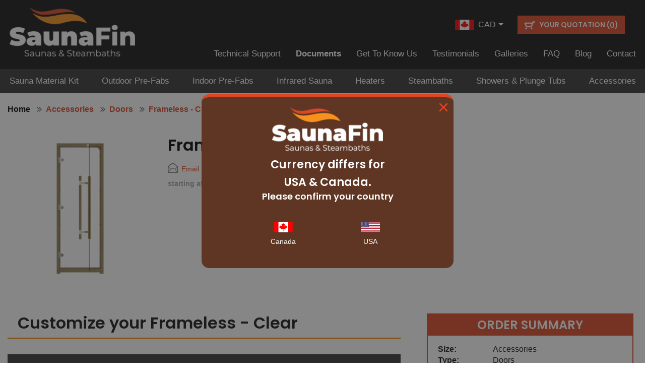

--- FILE ---
content_type: text/html; charset=utf-8
request_url: https://www.saunafin.com/products/179_frameless-clear
body_size: 11205
content:
<!doctype html>
<html lang="en">
<head>
    <title>Framless Clear Glass Sauna Door  | Sauna Door | SaunaFin</title>
<meta charset="utf-8">
<meta http-equiv="X-UA-Compatible" content="IE=edge">
<meta name="description" content="Get the Framless Clear Glass Sauna Door for your indoor sauna or outdoor sauna. View our selection of sauna doors by visiting us online or calling1-800-387-7029. "/>
<meta name="viewport" content="width=device-width, initial-scale=1.0, maximum-scale=1.0, user-scalable=no" />

<link rel="canonical" href="https://www.saunafin.com/products/179_frameless-clear">
<meta property="og:site_name" content="Saunafin"/>
<meta property="og:title" content="Framless Clear Glass Sauna Door  | Sauna Door | SaunaFin" />
<meta property="og:description" content="Get the Framless Clear Glass Sauna Door for your indoor sauna or outdoor sauna. View our selection of sauna doors by visiting us online or calling1-800-387-7029. " />
<meta property="og:image" content="https://www.saunafin.com/img/social-logo-2023.jpg" />
<meta property="og:image:width" content="512" />
<meta property="og:image:height" content="512" />
<meta property="og:url" content="https://www.saunafin.com/products/179_frameless-clear" />
<meta property="og:type" content="website" />

<meta name="facebook-domain-verification" content="yiv8hss1y9umbhosfs28qe8fwduuv4" />

<link rel="stylesheet" href="/css/libs.css?v1683545408">
<link rel="stylesheet" href="/css/main.min.css?v=1763574599">

<link href="/favicon.ico" rel="shortcut icon" type="image/x-icon">

<script src="/js/jquery-3.5.1.min.js" crossorigin="anonymous"></script>
<script type="text/javascript" async="" src="https://static.klaviyo.com/onsite/js/klaviyo.js?company_id=Smh6Un"></script>

<script type="application/ld+json">{
"@context": "http://schema.org",
"@type": "LocalBusiness",
"name": "SaunaFin Saunas and Steambaths",
"description": "SaunaFin specializes in the factory direct sales of Saunas, Material Kits, Pre-Fab Saunas, Electric and Wood Burning Sauna Heaters, Accessories, Infrared Saunas and Steambath Generators.",
"url": "http://www.saunafin.com/",
"logo": "http://www.saunafin.com/images/saunafinlogo.jpg",
"image": "http://www.saunafin.com/images/homepic.jpg",
"address":
{
"@type": "PostalAddress",
"addressLocality": "Concord",
"addressRegion": "ON",
"postalCode": "L4K 1H7",
"streetAddress": "115 Bowes Rd. Unit 2"
},
"hasMap": ["https://www.google.ca/maps/place/Saunafin+Saunas+%26+Steambaths/@43.8053739,-79.4934662,17z/data=!4m12!1m6!3m5!1s0x882b2e8b46cfb685:0x28c8c7a99eb6366d!2sSaunafin+Saunas+%26+Steambaths!8m2!3d43.8053739!4d-79.4912775!3m4!1s0x882b2e8b46cfb685:0x28c8c7a99eb6366d!8m2!3d43.8053739!4d-79.4912775"],
"geo":
{
"@type": "GeoCoordinates",
"latitude": "43.8053739",
"longitude": "-79.4934662"
},
"telephone" : ["1-800-387-7029", "1-905-738-4017"],
"sameAs" : ["https://www.google.ca/maps/place/Saunafin+Saunas+%26+Steambaths/@43.8053739,-79.4934662,17z/data=!3m1!4b1!4m5!3m4!1s0x882b2e8b46cfb685:0x28c8c7a99eb6366d!8m2!3d43.8053739!4d-79.4912775","https://www.facebook.com/Saunafin-310788029009936/", "http://www.youtube.com/channel/UCsmeMal7dGRD54doqPaMFxg", "https://www.blocal.ca/company/saunafin-saunas-steambaths"]
}</script>


<!-- Google Tag Manager -->
<script>(function(w,d,s,l,i){w[l]=w[l]||[];w[l].push({'gtm.start':
new Date().getTime(),event:'gtm.js'});var f=d.getElementsByTagName(s)[0],
j=d.createElement(s),dl=l!='dataLayer'?'&l='+l:'';j.async=true;j.src=
'https://www.googletagmanager.com/gtm.js?id='+i+dl;f.parentNode.insertBefore(j,f);
})(window,document,'script','dataLayer','GTM-T6ZRL8D');</script>
<!-- End Google Tag Manager -->    <!-- <script src="/js/jquery-ui-1.10.3.custom.min.js"></script> -->
</head>
<body>

<header class="header" data-id="279">
    <div class="top_header">
        <div class="wrapper">
            <div class="header_row">
                <div class="header_col_1">
                    <a href="/" class="header_logo">
                        <picture class="">
                        
                        <source srcset="/img/logo.png" type="image/png">
                        <img src="/img/logo.png" alt="Saunafin">
                    </picture>                    </a>
                </div>
                <div class="header_col_2">
                    <div class="top_header_wrap">
                        <div class="languageSelection">
				            <a href="#" class="languageSelection_btn" style="background-image: url(/img/flag-cad.png);">cad</a>
                            <ul class="languageSelection_box">
                                <li><a href="#" onclick="changeCurrency('usd')" style="background-image: url(/img/flag-usd.png);">usd</a></li>
                            </ul>
                        </div>

                        <div class="header_buttons">
                            <a href="/cart.php" class="button || small || button_icon" data-modals="modal_session" >
                                <picture class="">
                        
                        <source srcset="/img/cart.png" type="image/png">
                        <img src="/img/cart.png" alt="Saunafin">
                    </picture>                                <span>Your Quotation (<span class="qty">0</span>)</span>
                            </a>

                        </div>
                    </div>
	                <nav class="navigation">
                        <ul class="header_nav">
                            <li data-id="active_menu_8"><a href="/tech">Technical Support</a></li>
							<li data-id="active_menu_1"><a href="/resources">Documents</a></li>
                            <li data-id="active_menu_2" class="">
                                <a href="/about-us">Get To Know Us</a>
                                                            </li>
                            <li data-id="active_menu_3"><a href="/testimonials">Testimonials</a></li>
                            <li data-id="active_menu_4"><a href="/galleries">Galleries</a></li>
                            <li data-id="active_menu_5"><a href="/faqs">FAQ</a></li>
                            <li data-id="active_menu_6"><a href="/blog">Blog</a></li>
                            <li data-id="active_menu_7" class="lasted"><a href="/contact">Contact</a></li>

                                                                                                <li data-id="active_menu_8" class="hide_desktop">
                                        <a href="/category/sauna-kits">Sauna Material Kit</a>
                                    </li>
                                                                    <li data-id="active_menu_18" class="hide_desktop">
                                        <a href="/category/outdoor-saunas">Outdoor Pre-Fabs</a>
                                    </li>
                                                                    <li data-id="active_menu_29" class="hide_desktop">
                                        <a href="/category/cabin-pre-fab-sauna-clear">Indoor Pre-Fabs</a>
                                    </li>
                                                                    <li data-id="active_menu_38" class="hide_desktop">
                                        <a href="/category/infrared-sauna">Infrared Sauna</a>
                                    </li>
                                                                    <li data-id="active_menu_44" class="hide_desktop">
                                        <a href="/category/heaters">Heaters</a>
                                    </li>
                                                                    <li data-id="active_menu_50" class="hide_desktop">
                                        <a href="/category/steam-baths">Steambaths</a>
                                    </li>
                                                                    <li data-id="active_menu_56" class="hide_desktop">
                                        <a href="/category/showers-and-tubs">Showers & Plunge Tubs</a>
                                    </li>
                                                                    <li data-id="active_menu_57" class="hide_desktop">
                                        <a href="/category/accessories">Accessories</a>
                                    </li>
                                                                                    </ul>
                    </nav>

                    <div class="navigation_btn">
                        <div class="hamburger_box"></div>
                    </div>
                </div>
            </div>
        </div>
    </div>

            <div class="bottom_header">
            <div class="wrapper">
                <nav class="navigation">
                    <ul class="header_nav">
                                                               				                             <li data-id="active_menu_8" class=""><a href="/category/sauna-kits">Sauna Material Kit</a></li>
                                                                                           				                                                                                            				                                                                                            				                                                                                            				                                                                                            				                                                                                            				                                                                                            				                                                                                            				                                                                                            				                                                                                            				                             <li data-id="active_menu_18" class=""><a href="/category/outdoor-saunas">Outdoor Pre-Fabs</a></li>
                                                                                           				                                                                                            				                                                                                            				                                                                                            				                                                                                            				                                                                                            				                                                                                            				                                                                                            				                                                                                            				                                                                                            				                                                                                            				                             <li data-id="active_menu_29" class=""><a href="/category/cabin-pre-fab-sauna-clear">Indoor Pre-Fabs</a></li>
                                                                                           				                                                                                            				                                                                                            				                                                                                            				                                                                                            				                                                                                            				                                                                                            				                                                                                            				                                                                                            				                             <li data-id="active_menu_38" class=""><a href="/category/infrared-sauna">Infrared Sauna</a></li>
                                                                                           				                                                                                            				                                                                                            				                                                                                            				                                                                                            				                                                                                            				                             <li data-id="active_menu_44" class=""><a href="/category/heaters">Heaters</a></li>
                                                                                           				                                                                                            				                                                                                            				                                                                                            				                                                                                            				                                                                                            				                             <li data-id="active_menu_50" class=""><a href="/category/steam-baths">Steambaths</a></li>
                                                                                           				                                                                                            				                                                                                            				                                                                                            				                                                                                            				                                                                                            				                             <li data-id="active_menu_56" class=""><a href="/category/showers-and-tubs">Showers & Plunge Tubs</a></li>
                                                                                           				                             <li data-id="active_menu_57" class=""><a href="/category/accessories">Accessories</a></li>
                                                                                           				                                                                                            				                                                                                            				                                                                                            				                                                                                            				                                                                                            				                                                                         </ul>
                </nav>
            </div>
        </div>
        <div class="dark_overlay"></div>
</header>

    <a class="mobile_phone" href="tel:18003877029"><svg class="icon scale">
                <use xlink:href="/img/svgdefs.svg?v=1759350034#iconTel" xmlns:xlink="http://www.w3.org/1999/xlink"></use>
			</svg> 1-800-387-7029</a>
    <div class="home_bar_space"></div>
<div class="wrapper">
    <ul class="breadcrumb" itemscope itemtype="https://schema.org/BreadcrumbList">
        <li itemprop="itemListElement" itemscope itemtype="https://schema.org/ListItem" class="breadcrumb_home">
            <a itemprop="item" itemscope itemtype="https://schema.org/WebPage" href="https://www.saunafin.com/" itemid="https://www.saunafin.com/">
                <span itemprop="name">Home</span>
            </a>
            <meta itemprop="position" content="1" />
        </li>        
                    <li itemprop="itemListElement" itemscope itemtype="https://schema.org/ListItem">
                <a itemprop="item" itemscope itemtype="https://schema.org/WebPage" href="https://www.saunafin.com/category/accessories" itemid="https://www.saunafin.com/category/accessories">
                    <span itemprop="name">Accessories</span>
                </a>
                <meta itemprop="position" content="2" />
            </li>
                            <li itemprop="itemListElement" itemscope itemtype="https://schema.org/ListItem">
                <a itemprop="item" itemscope itemtype="https://schema.org/WebPage" href="https://www.saunafin.com/category/doors" itemid="https://www.saunafin.com/category/doors">
                    <span itemprop="name">Doors</span>
                </a>
                <meta itemprop="position" content="3" />
            </li>
                            <li class="breadcrumb_last" itemprop="itemListElement" itemscope itemtype="https://schema.org/ListItem" itemid="Frameless - Clear ">
                <span itemprop="name">Frameless - Clear </span>
                <meta itemprop="position" content="4" />
            </li>
                    </ul>
</div>
<section class="product_desc">
    <div class="wrapper">        
        <div class="row_f">
            <div class="col_3 || col_xs_12">
                <img src="/imagephp/width=278&image=/pictures/products/products_thumbnail_6HVov4Res6.png" alt="Frameless - Clear "
                     style="width: 100%;">
            </div>
            <div class="col_9 || col_xs_12">
                <h1 class="product_content_title">Frameless - Clear </h1>
                <div class="mailBookmark">
                    <a class="mail"
                       href="mailto:?subject=Looks at this great sauna&amp;body=Hi,I found this sauna and thought you might like it http://www.saunafin.com/products/179_frameless-clear">Email
                        to a friend</a>
                </div>
                <div class="content">
                                    </div>
                <div class="startingAt">
                                            starting at: <span class="price"
                                           data-price="750,00">
             $750.00</span>
                                                                <span style="display: none" class="customize button dark">customize</span>
                    
                                                                                </div>

            </div>
        </div>


    </div>
</section>


        <section class="kit_customize">
            <div class="wrapper">
                <div class="kit_customize_wrap">
                    <div class="kit_customize_controls">
                        <div class="customizeDivCase || steps_wrapper" style="display: block;">
    <h2 class="line_heading">Customize your Frameless - Clear </h2>
            <div class="step_item active" data-current="1">
            <h2 class="square_heading" data-optioncatId="2">
                Select Doors</h2>
                                                <div class="customizeDiv || parentCustomize">
                        <h4 class="catName">Door Hinge</h4>

                        <div class="customize_wrap " data-group-id="141">
                            <div class="customizeLeft radio_box_wrap">
                                                                                                                                                                                                                                    <div class="radio_group || radio_box_item" 
                                        data-name="Door Hinge - Right" 
                                        data-id="151">
	                                        <input name="radio_DoorHinge"
	                                               id="381"
	                                               type="radio"
	                                               data-ogi="381"
	                                               data-id="151"
	                                               data-rand="eimTx"
	                                               data-show='141'
	                                               class="showChild childCheck custom_radio_button radio_button_card" 
                                                   	                                               value="0.00"
		                                        data-no-hide="1">
	                                        <label for="381">
		                                        			                                        <div class="img_wrap">
				                                        <img style="max-width: 10rem" src="/imagephp/width=100&image=/pictures/option_items/option_items_image_64NKIsjugd.jpg" alt="Door Hinge - Right">
			                                        </div>
		                                        		                                        <a href="#" data-modals="modal_info" class="info_icon button button_yellow" data-id="151">DETAILS</a>
		                                        <span class="selected">
													<svg class="icon ">
                <use xlink:href="/img/svgdefs.svg?v=1759350034#iconCheckbox" xmlns:xlink="http://www.w3.org/1999/xlink"></use>
			</svg>												</span>
		                                        <span class="radio_button_text">
                                                    Door Hinge - Right 
                                     
                                                    <br> 
                                                                               
                                                    (<strong>Add                                                     $0.00</strong>)
                                                                                </span>
	                                        </label>
                                        </div>
                                        
                                                                                                                                                                                                                                                                        <div class="radio_group || radio_box_item" 
                                        data-name="Door Hinge - Left" 
                                        data-id="152">
	                                        <input name="radio_DoorHinge"
	                                               id="382"
	                                               type="radio"
	                                               data-ogi="382"
	                                               data-id="152"
	                                               data-rand="eimTx"
	                                               data-show='141'
	                                               class="showChild childCheck custom_radio_button radio_button_card" 
                                                   checked data-default="1"	                                               value="0.00"
		                                        data-no-hide="1">
	                                        <label for="382">
		                                        			                                        <div class="img_wrap">
				                                        <img style="max-width: 10rem" src="/imagephp/width=100&image=/pictures/option_items/option_items_image_amhjXZGyNg.jpg" alt="Door Hinge - Left">
			                                        </div>
		                                        		                                        <a href="#" data-modals="modal_info" class="info_icon button button_yellow" data-id="152">DETAILS</a>
		                                        <span class="selected">
													<svg class="icon ">
                <use xlink:href="/img/svgdefs.svg?v=1759350034#iconCheckbox" xmlns:xlink="http://www.w3.org/1999/xlink"></use>
			</svg>												</span>
		                                        <span class="radio_button_text">
                                                    Door Hinge - Left 
                                     
                                                    <br> 
                                                                               
                                                    (<strong>Add                                                     $0.00</strong>)
                                                                                </span>
	                                        </label>
                                        </div>
                                        
                                                                                                </div>
                        </div>

                        <div class="clear"></div>
                                                <div class="clear"></div>
                        <div class="content">
                                                    </div>
                        <div class="clear"></div>
                    </div>

                            

            <div class="step_wrap">
                                                                                                                                    <a class="addCart button" href="#"
                               product-id="179_218861">SUBMIT QUOTE REQUEST</a>
                                                                                                    </div>

        </div>

            
</div>                    </div>
                    <div class="kit_customize_summary">
                        <div class="order_summary_title">Order Summary</div>
                        <div class="order_summary_body">
                            <table>
                                                                <tr>
                                    <td><p><b>Size:</b></p></td>
                                    <td><p>Accessories</p></td>
                                </tr>
                                                                                                <tr>
                                    <td><p><b>Type:</b></p></td>
                                    <td><p>Doors</p></td>
                                </tr>
                                                                <tr>
                                    <td><p><b>Bench:<b></p></td>
                                    <td><p>Frameless - Clear </p></td>
                                </tr>
                            </table>


                            <table class="summary active">
                                <tr class="visib on" data-counter="1">
                            <td class="totals">
                            <div>
                                <p><b>Door Hinge :</b></p>
                                <p><span class="summaryItem" data-summary="eimTx">No selection</span></p>
                            </div>
                                <p><span class="summaryPrice"  data-summary-price="eimTx">$0.00</span></p>
                            </td>
                           
                        </tr>                            </table>

                            <p class="tc">
                                <a href="#" class="button || small || button_yellow || viewDetails ">Hide Details</a>

                            </p>
                            <div class="clear"></div>
                            <br>
                            <p class="price || totals">Product Price: <span>$750.00</span></p>
                            <p class="totals">Options amount:  <span class="optionsPrice">0.00</span></p>
                                                            <div class="order_summary_total">
                                                                            <div class="price_text">Final total: </div>
                                        <div class="total priceCurrent"
                                             data-total="0">
                                            $0</div>
                                                                    </div>
                                <br>
                                                                                                        <p class="tc">
                                        <a class="addCart" href="#"
                                           product-id="179_862273">SUBMIT QUOTE
                                            REQUEST</a>
                                    </p>
                                                                                                
                        </div>
                    </div>
                </div>
            </div>
        </section>


<section class="kit_customize || ">
    <div class="wrapper wrapper_full">
<!--        <hr class="product_hr">-->
        
    </div>
</section>



<div class="cta_bg" style="background-image:url('/img/cta-bg.jpg') ">
	<div class="wrapper">
		<div class="cta_bg_wrap">
			<div class="cta_bg_content || content || content_white">
				<h2>Don't see "your" sauna size here? <span>Not a problem.</span></h2>
				<h3>Saunafin can build a custom sauna kit for virtually any size or shape of sauna.</h3>
				<p>Contact us to discuss or send a drawing of what you have in mind. There are many great new designer features being incorporated in saunas; inspired by online designer showcase websites. We will help you balance function vs. fashion. We will advise on how best to utilize the space. And just importantly, we will tell you if we think your design is bad or unworkable. </p>
			</div>
			<div class="cta_bg_button">
				<div class="img_wrap">
					<img src="/img/checkmark.png" alt="checkmark">
					<a href="/contact" class="button || button_white">Contact Us</a>
				</div>
			</div>
		</div>
	</div>
</div><footer>
    <div class="wrapper">
        <div class="top_footer">
            <div class="top_footer_item">
                <div class="social">
			<a href="https://www.google.ca/maps/place/Saunafin+Saunas+%26+Steambaths/@43.8053739,-79.4934662,17z/data=!3m1!4b1!4m5!3m4!1s0x882b2e8b46cfb685:0x28c8c7a99eb6366d!8m2!3d43.8053739!4d-79.4912775" target="_blank" class="social_block" >
			<svg class="icon ">
                <use xlink:href="/img/svgdefs.svg?v=1759350034#iconGoogleC" xmlns:xlink="http://www.w3.org/1999/xlink"></use>
			</svg>		</a>
		
			<a href="https://www.facebook.com/Saunafin-310788029009936/" target="_blank" class="social_block" >
			<svg class="icon ">
                <use xlink:href="/img/svgdefs.svg?v=1759350034#iconFacebookC" xmlns:xlink="http://www.w3.org/1999/xlink"></use>
			</svg>		</a>
		
			<a href="http://www.youtube.com/channel/UCsmeMal7dGRD54doqPaMFxg" target="_blank" class="social_block" >
			<svg class="icon ">
                <use xlink:href="/img/svgdefs.svg?v=1759350034#iconYtPlC" xmlns:xlink="http://www.w3.org/1999/xlink"></use>
			</svg>		</a>
	            <a href="https://www.instagram.com/saunafin_official/" target="_blank" class="social_block" >
            <img src="/img/instagram-c.svg" alt="https://www.instagram.com/saunafin_official/">
        </a>
                <a href="https://www.tiktok.com/@saunafin" target="_blank" class="social_block" >
            <svg class="icon ">
                <use xlink:href="/img/svgdefs.svg?v=1759350034#iconTiktok" xmlns:xlink="http://www.w3.org/1999/xlink"></use>
			</svg>        </a>
    

</div>            </div>
            <div class="top_footer_item">
                <div class="footer_logo">
                    <picture class="">
                        
                        <source srcset="/img/logo.png" type="image/png">
                        <img src="/img/logo.png" alt="Saunafin">
                    </picture>                </div>
            </div>
            <div class="top_footer_item">
                <div class="footer_images">
                    <a><picture class="">
                        
                        <source srcset="/img/bbb.png" type="image/png">
                        <img src="/img/bbb.png" alt="accredited business">
                    </picture></a>
                    <a><picture class="">
                        
                        <source srcset="/img/hgtv.png" type="image/png">
                        <img src="/img/hgtv.png" alt="hgtv">
                    </picture></a>
                </div>
            </div>
        </div>

        <div class="footer_info">
            <div class="footer_info_col">
                <address>
                                                                        <p class="location_link">
                                <a href="https://www.google.ca/maps/place/Saunafin+Saunas+%26+Steambaths/@43.8053739,-79.4934662,17z/data=!3m1!4b1!4m5!3m4!1s0x882b2e8b46cfb685:0x28c8c7a99eb6366d!8m2!3d43.8053739!4d-79.4912775" target="_blank" class="footer_title">106 Rayette Road, Unit 1 Concord, ON L4K 2G3, Canada</a>
                            </p>
                                            
                                            <p>
                            <span>Toll-free:</span>
                            <a href="tel:18003877029">1-800-387-7029</a>
                        </p>
                    
                                            <p>
                            <span>Phone:</span>
                            <a href="tel:9057384017">905-738-4017</a>
                        </p>
                    
                                            <p>
                            <span>Fax:</span>
                            <a href="tel:9057382486">905-738-2486</a>
                        </p>
                                    </address>
            </div>

            <div class="footer_info_col || hours">
                <p class="footer_title">Hours of Operation</p>
                <table>
	<tbody>
		<tr>
			<td>
			<p>Mon:</p>
			</td>
			<td>Closed</td>
		</tr>
		<tr>
			<td>
			<p>Tues:</p>
			</td>
			<td>
			<p>8:30am - 5:00pm</p>
			</td>
		</tr>
		<tr>
			<td>
			<p>Wed:</p>
			</td>
			<td>
			<p>8:30am - 5:00pm</p>
			</td>
		</tr>
		<tr>
			<td>
			<p>Thur:</p>
			</td>
			<td>
			<p>8:30am - 5:00pm</p>
			</td>
		</tr>
		<tr>
			<td>
			<p>Fri:</p>
			</td>
			<td>
			<p>8:30am - 4:00pm</p>
			</td>
		</tr>
		<tr>
			<td>
			<p>Sat:</p>
			</td>
			<td>
			<p>Closed</p>
			</td>
		</tr>
		<tr>
			<td>
			<p>Sun:</p>
			</td>
			<td>
			<p>Closed</p>
			</td>
		</tr>
	</tbody>
</table>

<p>&nbsp;</p>
            </div>
	                    <div class="footer_info_col">
                <p class="footer_title">Navigation</p>
                <ul>
                    <li><a href="/faqs"><svg class="icon ">
                <use xlink:href="/img/svgdefs.svg?v=1759350034#iconArrow" xmlns:xlink="http://www.w3.org/1999/xlink"></use>
			</svg> FAQs</a></li>
                    <li><a href="/resources"><svg class="icon ">
                <use xlink:href="/img/svgdefs.svg?v=1759350034#iconArrow" xmlns:xlink="http://www.w3.org/1999/xlink"></use>
			</svg> Documents</a></li>
                    <li><a href="/galleries"><svg class="icon ">
                <use xlink:href="/img/svgdefs.svg?v=1759350034#iconArrow" xmlns:xlink="http://www.w3.org/1999/xlink"></use>
			</svg> Gallery</a></li>
                    <li><a href="/contact"><svg class="icon ">
                <use xlink:href="/img/svgdefs.svg?v=1759350034#iconArrow" xmlns:xlink="http://www.w3.org/1999/xlink"></use>
			</svg> Contact Us</a></li>
                    <li><a href="/page/privacy-policy"><svg class="icon ">
                <use xlink:href="/img/svgdefs.svg?v=1759350034#iconArrow" xmlns:xlink="http://www.w3.org/1999/xlink"></use>
			</svg>                            Privacy Policy</a></li>
                    <li><a href="/page/terms-and-conditions"><svg class="icon ">
                <use xlink:href="/img/svgdefs.svg?v=1759350034#iconArrow" xmlns:xlink="http://www.w3.org/1999/xlink"></use>
			</svg>                            Terms & Conditions</a></li>
                    <li><a href="/blog"><svg class="icon ">
                <use xlink:href="/img/svgdefs.svg?v=1759350034#iconArrow" xmlns:xlink="http://www.w3.org/1999/xlink"></use>
			</svg> Blog</a></li>
                </ul>
            </div>
            <div class="footer_info_col">
                <p class="footer_title">Top Cities We Ship to</p>
                <ul>
                                        <li><a href="/canada/saunas-toronto"><svg class="icon ">
                <use xlink:href="/img/svgdefs.svg?v=1759350034#iconArrow" xmlns:xlink="http://www.w3.org/1999/xlink"></use>
			</svg> Toronto</a></li>
                                        <li><a href="/canada/saunas-ottawa"><svg class="icon ">
                <use xlink:href="/img/svgdefs.svg?v=1759350034#iconArrow" xmlns:xlink="http://www.w3.org/1999/xlink"></use>
			</svg> Ottawa</a></li>
                                        <li><a href="/us/new-york"><svg class="icon ">
                <use xlink:href="/img/svgdefs.svg?v=1759350034#iconArrow" xmlns:xlink="http://www.w3.org/1999/xlink"></use>
			</svg> New York</a></li>
                                        <li><a href="/canada/montreal"><svg class="icon ">
                <use xlink:href="/img/svgdefs.svg?v=1759350034#iconArrow" xmlns:xlink="http://www.w3.org/1999/xlink"></use>
			</svg> Montreal</a></li>
                                        <li><a href="/canada/saunas-vaughan"><svg class="icon ">
                <use xlink:href="/img/svgdefs.svg?v=1759350034#iconArrow" xmlns:xlink="http://www.w3.org/1999/xlink"></use>
			</svg> Vaughan</a></li>
                                        <li><a href="/us/chicago"><svg class="icon ">
                <use xlink:href="/img/svgdefs.svg?v=1759350034#iconArrow" xmlns:xlink="http://www.w3.org/1999/xlink"></use>
			</svg> Chicago</a></li>
                                        <li><a href="/us/los-angeles"><svg class="icon ">
                <use xlink:href="/img/svgdefs.svg?v=1759350034#iconArrow" xmlns:xlink="http://www.w3.org/1999/xlink"></use>
			</svg> Los Angeles</a></li>
                                        <li><a href="/us/boston"><svg class="icon ">
                <use xlink:href="/img/svgdefs.svg?v=1759350034#iconArrow" xmlns:xlink="http://www.w3.org/1999/xlink"></use>
			</svg> Boston</a></li>
                                        <li><a href="/us/saunas-seattle"><svg class="icon ">
                <use xlink:href="/img/svgdefs.svg?v=1759350034#iconArrow" xmlns:xlink="http://www.w3.org/1999/xlink"></use>
			</svg> Seattle</a></li>
                                        <li><a href="/canada/saunas-london"><svg class="icon ">
                <use xlink:href="/img/svgdefs.svg?v=1759350034#iconArrow" xmlns:xlink="http://www.w3.org/1999/xlink"></use>
			</svg> London</a></li>
                                        <li><a href="/us/minneapolis"><svg class="icon ">
                <use xlink:href="/img/svgdefs.svg?v=1759350034#iconArrow" xmlns:xlink="http://www.w3.org/1999/xlink"></use>
			</svg> Minneapolis</a></li>
                                        <li><a href="/canada/whitby"><svg class="icon ">
                <use xlink:href="/img/svgdefs.svg?v=1759350034#iconArrow" xmlns:xlink="http://www.w3.org/1999/xlink"></use>
			</svg> Whitby</a></li>
                                        <li><a href="/us/san-francisco"><svg class="icon ">
                <use xlink:href="/img/svgdefs.svg?v=1759350034#iconArrow" xmlns:xlink="http://www.w3.org/1999/xlink"></use>
			</svg> San Francisco</a></li>
                                        <li><a href="/us/denver"><svg class="icon ">
                <use xlink:href="/img/svgdefs.svg?v=1759350034#iconArrow" xmlns:xlink="http://www.w3.org/1999/xlink"></use>
			</svg> Denver</a></li>
                                        <li><a href="/canada/saunas-muskoka"><svg class="icon ">
                <use xlink:href="/img/svgdefs.svg?v=1759350034#iconArrow" xmlns:xlink="http://www.w3.org/1999/xlink"></use>
			</svg> Muskoka</a></li>
                                    </ul>
            </div>
        </div>
    </div>

    <div class="footer_form_block">
        <div class="wrapper">
            <div class="footer_form_wrap">
                <div class="footer_form_item">
                    <h6>Stay in the Loop</h6>
                    <p>Enter your e-mail address in the field to stay updated on promotions & sauna news!</p>
                </div>
                <div class="footer_form_item">
                    <!--form action="" method="POST" autocomplete="off" class="subscribe_form || validate_form"
                          novalidate>
                        <div class="form_item">
                            <label>
                                <input type="email" name="form[email]" class="input || validate_email"
                                       placeholder="E-mail Address" autocomplete="off">
                            </label>
                        </div>
                                                <div class="form_item || validate_checkbox || checkbox_item" data-action="subscribe">
                            <input type="checkbox" class="custom_checkbox" id="not_robot1"
                                   name="form[not_robot]">
                            <label for="not_robot1">
                                <span class="checkbox_design"><svg class="icon ">
                <use xlink:href="/img/svgdefs.svg?v=1759350034#iconCheckbox" xmlns:xlink="http://www.w3.org/1999/xlink"></use>
			</svg></span>
                                <span class="checkbox_text">I'm not a robot</span>
                            </label>
                        </div>
                        <button class="button || light_2 || small">Sign Up</button>
                    </form-->
					<div class="klaviyo-form-TnCxX9"></div>
                </div>
            </div>
        </div>
    </div>

    <div class="footer_bottom">
        <div class="wrapper">
            <div class="footer_bottom_row">
                <div class="footer_bottom_col">
                    <p><strong>Copyright</strong> © <strong>2026 SaunaFin.</strong> <br> All rights
                        reserved.</p>
                </div>

                <div class="footer_bottom_col || tc">
                    <picture class="">
                        
                        <source srcset="/img/cards.png" type="image/png">
                        <img src="/img/cards.png" alt="payment systems">
                    </picture>                </div>

                <div class="footer_bottom_col || development">
                    <p>Designed and Developed by
                        <a href="https://www.xi-digital.com/" target="_blank" class="footer_logo">
                            <svg version="1.1" xmlns="http://www.w3.org/2000/svg"
                                 xmlns:xlink="http://www.w3.org/1999/xlink" x="0px" y="0px" width="87.167px"
                                 height="60px" viewBox="0 0 87.167 60" enable-background="new 0 0 87.167 60"
                                 xml:space="preserve">
								<g id="main-white">
                                    <rect id="center" class="logo_anim" x="20" y="20" fill="#787878" width="20"
                                          height="20"></rect>
                                    <polygon id="left-bot" class="logo_anim" fill="#787878"
                                             points="9.5,40 0,40 0,60 20,60 20,50.5 9.5,50.5 "></polygon>
                                    <polygon id="left-top" class="logo_anim" fill="#787878"
                                             points="0,0 0,20 9.5,20 9.5,9.5 20,9.5 20,0 "></polygon>
                                    <polygon id="right-top" class="logo_anim" fill="#787878"
                                             points="40,0 40,9.5 50.5,9.5 50.5,20 60,20 60,0 "></polygon>
                                    <polygon id="right-bot_1_" class="logo_anim" fill="#787878"
                                             points="50.5,40 50.5,50.5 40,50.5 40,60 60,60 60,40 "></polygon>
                                </g>
                                <g id="main-small">
                                    <g id="right-small" class="logo_anim">
                                        <rect class="hover_rect" x="40" y="10" fill="#787878" width="10"
                                              height="10"></rect>
                                    </g>
                                    <g id="left-small" class="logo_anim">
                                        <rect class="hover_rect" x="10" y="40" fill="#787878" width="10"
                                              height="10"></rect>
                                    </g>
                                </g>
                                <g id="right">
                                    <rect id="big" class="logo_anim" x="67.167" y="40" fill="#787878" width="20"
                                          height="20"></rect>
                                    <g id="small" class="logo_anim">
                                        <rect class="hover_rect" x="77.167" y="10" fill="#787878" width="10"
                                              height="10"></rect>
                                    </g>
                                </g>
							</svg>
                            <picture class="">
                        
                        <source srcset="/img/logo_xi.png" type="image/png">
                        <img src="/img/logo_xi.png" alt="Xi Digital">
                    </picture>                        </a>
                    </p>
                </div>
            </div>
        </div>
    </div>
</footer>
<div class='dialog_wrapper'>
	<div class='table || main_table'>
		<div class='tcell || main_tcell'>
			<div class='dialog_close || dialog_bg'></div>
            <div class="dialog modal_success modal_status modal_small">
                            </div>

            <div class="dialog modal_danger modal_status modal_small">
                            </div>

            <div class="modal_ajax || dialog">
                <span class="icon_close || dialog_close">
                    <svg class="icon ">
                <use xlink:href="/img/svgdefs.svg?v=1759350034#icon_close" xmlns:xlink="http://www.w3.org/1999/xlink"></use>
			</svg>                </span>
                <div class="modal_content"></div>
            </div>
			
				<!-- modal login -->
				<div class="modal_login dialog">
					<span class='dialog_close || icon_close'><svg class='icon'><use xlink:href='/img/svgdefs.svg#icon_close'></use></svg></span>
					<div class="h1 tc">Login Form</div>
					<form action="/login" method="post" class="validate_form">
						<label for="loginEmail">
							Email: <br>
							<input class="input || validate_email" type="text" name="email" id="loginEmail">
						</label>
						<label for="loginPassword">
							Password: <br>
							<input class="input || validate_pass" type="password" name="password" id="loginPassword">
						</label>
						<input name="url" id="loginUrl" type="hidden" value="https://saunafin.com/">
						<input class="button" type="submit" value="Submit">
					</form>
					<p class="tc">OR</p>
					<div class="tc"><a href="#" class="dialog_register_btn">Register</a></div>
				</div>
				<!-- modal register -->
				<div class="modal_register dialog">
					<span class='dialog_close || icon_close'><svg class='icon'><use xlink:href='/img/svgdefs.svg#icon_close'></use></svg></span>
					<div class="h1 tc">Register Form</div>
					<form action="/register" method="post" class="validate_form">
						<label for="registerFirstName">
							First Name: <br>
							<input class="input || validate" type="text" name="first_name" id="registerFirstName">
						</label>
						<label for="registerLastName">
							Last Name: <br>
							<input class="input || validate" type="text" name="last_name" id="registerLastName">
						</label>
						<label for="registerPhone">
							Phone: <br>
							<input class="input || validate_tel" type="text" name="phone" id="registerPhone">
						</label>
						<label for="registerEmail">
							Email: <br>
							<input class="input || validate_email" type="text" name="email" id="registerEmail">
						</label>
						<label for="registerPassword">
							Password: <br>
							<input class="input || validate_pass" type="password" name="password" id="registerPassword">
						</label>
						<label for="registerConfirmPassword">
							Confirm Password: <br>
							<input class="input || validate_pass_confirm" type="password" name="c_password" id="registerConfirmPassword">
						</label>
						<input class="button" type="submit" value="Submit">
					</form>
				</div>


				<!-- SELECT YOUR REGION -->
				<div class="modal_region dialog">
					<span class='dialog_close || icon_close'><svg class='icon'><use xlink:href='/img/svgdefs.svg#icon_close'></use></svg></span>
					<img src="/img/logo.png" alt="logo">
					
					<div class=" h1 tc"> <span class = "small_h1">Currency differs for <br>USA & Canada.</span><br>
						Please confirm your country</div>
					<ul class="language">
						<li><a href="#" class="curen changeCurrency" data-currency="cad" ><img src="/img/flag-cad.png" alt="Canada">
							<span>Canada</span></a></li>
						<li><a href="#" class="curen changeCurrency" data-currency="usd" ><img src="/img/flag-usd.png" alt="USA"><span>USA</span></a></li>
					<!--	<li><a href="#" class="curen" onclick="changeCurrency('usd')" ><img src="/img/world.png" alt="Other World"><span>Rest of the world</span></a></li> -->
					</ul>
				</div>
						<!-- modal CUSTOM FORM -->
			<div class="modal_custom_form dialog || tc">
				<span class='dialog_close || icon_close'><svg class='icon'><use xlink:href='/img/svgdefs.svg#icon_close'></use></svg></span>
					<div class="h1 tc">Request Now</div>
					<form action="/mailer.php" method="post" class="validate_form tl">
						<input type="hidden" id="form_dynamic_text" name="subject">
							<input class="input || validate" type="text" name="name" placeholder="Your Name">
							<input class="input || validate" type="text" name="phone" placeholder="Your Phone">
							<input class="input || validate_email" type="text" name="email" placeholder="Your Email">
						<label>Message: </label>
						<textarea name="message" class="input"></textarea>
						<input class="button" type="submit" value="Submit">
					</form>				
			</div>
			<!-- modal SESSION -->
			<div class="modal_session dialog || tc">
				<span class='dialog_close || icon_close'><svg class='icon'><use xlink:href='/img/svgdefs.svg#icon_close'></use></svg></span>
				<img src="/img/logo.png" alt="Saunafin" style="max-width: 15rem;">
							</div>
			
			
			<div class="modal_covid dialog || tc">
					
			  <h3>Thank you for visiting SaunaFin.</h3> 
				  
				<style>
					.covid_message p{font-size: 1rem; font-weight: 400; color:#fdbf00;}
				</style>
				<div class="covid_message">	
					
					<p>We are experiencing unusually high demand.<br>Please give us 24-48 hours to reply to calls and emails.</p>
					<p>Phones will be turned off on Wednesdays,<br>to give us time to keep up and catch up.</p>
					
				</div>
			</div>
			
			
		</div>
	</div>
</div>

<div id="toast">
    <div class="table">
        <div class="tcell">
            <svg class="icon toast_icon">
                <use xlink:href="/img/svgdefs.svg?v=1759350034#icon_error" xmlns:xlink="http://www.w3.org/1999/xlink"></use>
			</svg>        </div>
        <div class="tcell">
            <p id="toast_text">Please, enter a valid value</p>
        </div>
    </div>
</div>


<!-- Google Code for Remarketing Tag -->
<script type="text/javascript">
/* <![CDATA[ */
var google_conversion_id = 1072675380;
var google_custom_params = window.google_tag_params;
var google_remarketing_only = true;
/* ]]> */
</script>
<script type="text/javascript" src="//www.googleadservices.com/pagead/conversion.js">
</script>
<noscript>
<div style="display:inline;">
<img height="1" width="1" style="border-style:none;" alt="" src="//googleads.g.doubleclick.net/pagead/viewthroughconversion/1072675380/?guid=ON&script=0"/>
</div>
</noscript>
<script src="/js/libs.js?v1683815512"></script>
<script src="/js/main.min.js?v1757448534"></script>

<!--[if IE]>
    <script>$(document).ready(function(){$('input, textarea').placeholder()})</script>
<![endif]-->

<script>
    $(document).ready(function () {
        $('[data-id="active_menu_1"]').addClass('active');
    });
</script>

<script>
	$('document').ready(function(){
				$('#active_menu_1').addClass('active');
							});
</script>

	<script>
		setTimeout(function(){$('.modal_region').dialog()}, 2000);
	</script>





<style>
    .step_item {
        display: none
    }

    .step_item.active {
        display: block
    }
</style>
<script>
    $(document).ready(function () {
        function setSummary() {
            setTimeout(function () {

                $('.summaryItem').each(function (){
                    var summa = $(this).data('summary'),
                        id = $('[data-rand="'+summa+'"]:checked').data('id'),
                        l = $('[data-rand="'+summa+'"]:checked').length,
                        name = $('[data-rand="'+summa+'"]:checked').closest('.radio_group').data('name'),
                        val = $('[data-rand="'+summa+'"]:checked').val();
                    if(l == 0){
                        $(`[data-summary-price="${summa}"]`).text('');
                        name = 'No selection';
                    }else{
                        $(`[data-summary-price="${summa}"]`).text(`$${val}`);
                    }

					/*console.log('val:'+val);
					console.log('summa:'+summa);
					console.log('length:'+l);
					console.log('name:'+name);
					console.log('===================================================');*/
                    $(this).text(name);
                });
                hide();
            }, 100);

        }

        function hide(){
            $('.summaryItem').each(function (){
              var text = $(this).text();
              if(text == 'No selection'){
                  $(this).closest('tr').addClass('hide');
              }
            });
        }

        setSummary();

        $('.custom_radio_button').on('change', function () {

            var thisCheckbox = $(this),
                tid = thisCheckbox.data('rand'),
                optionId = thisCheckbox.data('id'),
                name = thisCheckbox.attr('name'),
                rand = thisCheckbox.data('rand'),
                price = thisCheckbox.val(),
                childrenWrapper = thisCheckbox.closest('.customizeDiv'),
                parentWrap = thisCheckbox.closest('.customize_wrap'),
                parentCategory = parentWrap.attr('data-group-id');

            $(`[data-summary-price="${rand}"]`).text('$'+price);
            $(`[data-summary="${rand}"]`).closest('tr').removeClass('hide');


            var main_parent = $(this).closest('.subDivCase'),
                customizeChildrenLength = main_parent.find('.customizeChildren').length; 
                if(customizeChildrenLength > 1){
                    var $thisId = $(this).attr('id');
                    main_parent.find('input[type="radio"]').prop('checked',false);
                   $(`#${$thisId}`).prop('checked',true);
                   
                }


            if (thisCheckbox.attr('data-no-hide') != 1) {
                $('body .subDivCase').each(function (e) {
                    var $this = $(this);
                    if ($this.attr('data-parent') !== parentCategory) {
                        var simpleParent =  $this.closest('.step_item');
                        simpleParent.find('.parentCustomize').find('.custom_radio_button').addClass('noUse');
                        $this.find('.custom_radio_button').prop('disabled', true);
                        $this.find('.custom_radio_button').prop('checked',false);
                    } else {
                        $this.find('.custom_radio_button').prop('disabled', false);
                        $this.find('.custom_radio_button').removeClass('noUse');
                        /*$this.closest('.step_item').find('.parentCustomize').find('.custom_radio_button').removeClass('noUse');*/
                    }
                });
            }
            thisCheckbox.removeClass('noUse');
            if (childrenWrapper.hasClass('only_one_radio')) {
                childrenWrapper.find('.childCheck').each(function (e) {

                    if ($(this).data('id') != thisCheckbox.data('id')) {
                        $(this).attr('checked', false);
                    }
                });
            }

           /* $.ajax({
                url: '/getOptionValue.php',
                type: 'post',
                dataType: 'json',
                data: 'id=' + optionId,
                success: function (data) {
                    if (data.success == true && data.html != '') {
                        $('.selection_overview_item').html(data.html);
                    }
                    calculatePrice();
                }
            });*/
            calculatePrice();
            setSummary();
        });
            $(this).toggleClass('customizing');
           /* $('.customizeDivCase').slideToggle();*/
            var counter = 0;
            $('.childCheck').each(function (e) {
                var checkboxThis = $(this),
                    checkboxName = checkboxThis.attr('name');

                if ($(this).attr('data-default') == 1) {
                    if (counter == 0) {
                        checkboxThis.trigger('click');
                    } else {
                        /*checkboxThis.prop('checked', true);*/
                    }
                    counter++;
                }


            });
            $('.customizeDiv').each(function (n) {

                var thisCustomize_wrap = $(this);

                if (thisCustomize_wrap.find('.showChild:checked').length == 1) {
                    thisCustomize_wrap.find('.subDivCase .childCheck').removeAttr('disabled');
                } else {
                    thisCustomize_wrap.find('.subDivCase .childCheck').attr('disabled', 'disabled').prop('disabled', 'disabled');
                }

            });
            calculatePrice();
    });


    function calculatePrice() {
        var total = 0,
            optionsAmount = 0,
            cleanPrice = parseFloat($('.price').attr('data-price'));
        $('.childCheck').each(function (e) {
            if ($(this).is(':checked') && ($(this).prop('disabled') == false)) {
                var price = parseFloat($(this).val());
                total += price;
                optionsAmount += price;
            }
        });
        total += cleanPrice;
        $('.priceCurrent').text('$' + total.toFixed(2));
        $('.optionsPrice').text('$' + optionsAmount.toFixed(2));
        $('.priceCurrent').data('total', total.toFixed(2));
    }

    $('.addCart').click(function (e) {
        e.preventDefault();
		console.log('1');
        console.log(item);
		_learnq.push(['track', 'Added to Cart', item]);
        
		var productId = $(this).attr('product-id'),
            ogiIds = [],
            total = $('.priceCurrent').attr('priceCurrent');
        $('.childCheck').each(function (e) {
            if ($(this).is(':checked') && ($(this).attr('disabled') != 'disabled')) {
                var id = $(this).attr('data-ogi');
                ogiIds.push(id);
            }
        });
        ogiIds = JSON.stringify(ogiIds);
        $.ajax({
            url: '/cartAction.php',
            type: 'post',
            data: 'action=add&productId=' + productId + '&productPrice=' + total + '&options=' + ogiIds,
            success: function (data) {
                if (data) {
                    /*$('#toast_message').text(data);
                    $('.success').toast();*/
                    toast('success', data);
                    $('#cart_qty').text(parseInt($('#cart_qty').text()) + 1);
                    $('.cart').addClass('active');
                    setTimeout(function () {
                        $('.cart').removeClass('active');
                    }, 1500);
                    document.location.href = '/cart.php';
                }
            }
        });
    });

    $('[data-show]').on('change', function () {
        var target = $(this).data('show');
        $('[data-parent="' + target + '"]').addClass('active');
    });
        	var smallerPrice = 999999999,
            input_to_select = false,
            need_to_select = true;
    	$('.customizeDiv input').each(function(){
            if ($(this).attr('checked')) {
                need_to_select = false;
            }
    		if($(this).data('default') == 1){
    			input_to_select = $(this);
    		}else if($(this).val() == 0){
    			input_to_select = $(this);
    		}else{
    			var thisPrice = $(this).val();
    			if(smallerPrice > thisPrice){
    				input_to_select = $(this);
    				smallerPrice = thisPrice;
    			}
    		}
    	});
        if (need_to_select && input_to_select) {
            input_to_select.attr('checked', true);
        }
    /*$('.customizeDiv').find('input:first').attr('checked', true);*/
        function log($i){
        console.log($i);
    }
</script>
	
<!-- Klaviyo -->
	<script type="text/javascript">
		if (_learnq === undefined) {
            var _learnq = [];
        };
   var item = {
     "ProductName":"Frameless - Clear ",
     "ProductID":179,
     "SKU":"Frameless - Clear ",
     "Categories":"Doors",
     "ImageURL":"https://www.saunafin.com/imagephp/width=278&image=/pictures/products/products_thumbnail_6HVov4Res6.png",
     "URL":"https://www.saunafin.com/products/179_frameless-clear",
     "Brand":"Saunafin",
     "Price":"750.00",
     "CompareAtPrice":"750.00"
   };

    _learnq.push(['track', 'Viewed Product', item]);
  	_learnq.push(['trackViewedItem', {
		Title: item.Name,
		ItemId: item.ProductID,
		Categories: item.Categories,
		ImageUrl: item.ImageURL,
		Url: item.URL,
		Metadata: {
		  Brand: item.Brand,
		  Price: item.Price,
		  CompareAtPrice: item.CompareAtPrice
		}
  	}]);
		
</script>
</body>
</html>

--- FILE ---
content_type: text/css
request_url: https://www.saunafin.com/css/main.min.css?v=1763574599
body_size: 39775
content:
@charset "UTF-8";fieldset,img,legend{border:0}.blog_sidebar .contact_form .captcha_submit_block,.blog_sidebar .contact_form .upload_wrap.form_item,.products_slider .slick-track .slick-slide,.tab_item{-webkit-box-orient:vertical;-webkit-box-direction:normal;-moz-box-orient:vertical;-moz-box-direction:normal}*,.catPreview,.catPreview p.name,.content2,.customize_wrap>div,.fake_tabs li,.productPrevThumbnail,:after,:before,form.footerForm input[type=text]{-webkit-box-sizing:border-box;-moz-box-sizing:border-box}.blog_sidebar .aside_tags li:first-child,.gallery_tab_section .gallery,.kit_customize.kit_customize_tabs .wrapper,.map,.quick_contact .quick_contact_email table tr:last-child td,.tabs.tabs_inner .wrapper,.wrapper.wrapper_no_padding,fieldset,input[type=checkbox],input[type=radio],legend,td,th{padding:0}.dialog_opened .dialog,.dialog_opened .dialog_bg{-webkit-animation-duration:.3s;-moz-animation-duration:.3s;-o-animation-duration:.3s}#toast p,.about_section .content .h2 strong,.about_section .content h2 strong,.block_404 .button,.box.visible,.buttons .button,.content table ol li,.content table ul li,.dashboardFormCase label,.dialog .icon_close .icon,.dialog.visible,.dialog_bg.visible,.dialog_opened .dialog_wrapper,.dialog_wrapper.visible,.extra_block.active,.hidden_textarea.active,.kit_customize_summary .order_summary_body table.summary.active,.loginFormCase label,.login_content.active,.resources_cats .resource_cat .w100,.rwd-table td,.show_password .eye_showing,.show_password.showing .eye_hidden,.tabs_content.active,.upload_form,article,aside,details,figcaption,figure,footer,form.footerForm,header,hgroup,main,menu,nav,section,summary{display:block}.clearfix::after,.row::after,hr{clear:both}.mobile_phone,.noselect,.pagination,.show_password{-webkit-user-select:none;-moz-user-select:none;-ms-user-select:none}.noselect,.show_password{user-select:none}.button span,.button svg,.tcell,audio,canvas,iframe,img,svg,video{vertical-align:middle}.button,.noselect,.pagination,.type_number{-webkit-touch-callout:none}.table_res,.tableb,table,table.table{border-collapse:collapse}.btn_black,.button,.input_file+label,.tabTitle,.ui-rangeSlider-label{white-space:nowrap}.table_res,.tableb,table{border-spacing:0}.fadeOut{-webkit-animation-name:fadeOut;-moz-animation-name:fadeOut;-o-animation-name:fadeOut;animation-name:fadeOut}@-webkit-keyframes fadeOut{0%{opacity:1}100%{opacity:0}}@-moz-keyframes fadeOut{0%{opacity:1}100%{opacity:0}}@-o-keyframes fadeOut{0%{opacity:1}100%{opacity:0}}@keyframes fadeOut{0%{opacity:1}100%{opacity:0}}.fadeIn{-webkit-animation-name:fadeIn;-moz-animation-name:fadeIn;-o-animation-name:fadeIn;animation-name:fadeIn}@-webkit-keyframes fadeIn{0%{opacity:0}100%{opacity:1}}@-moz-keyframes fadeIn{0%{opacity:0}100%{opacity:1}}@-o-keyframes fadeIn{0%{opacity:0}100%{opacity:1}}@keyframes fadeIn{0%{opacity:0}100%{opacity:1}}@-webkit-keyframes stretch{0%{color:#006b25}100%{color:#f7921e}}@-moz-keyframes stretch{0%{color:#006b25}100%{color:#f7921e}}@-o-keyframes stretch{0%{color:#006b25}100%{color:#f7921e}}@keyframes stretch{0%{color:#006b25}100%{color:#f7921e}}@-webkit-keyframes logoRes{from{opacity:0;-webkit-transform:scale(.7)}to{opacity:1;-webkit-transform:scale(1)}}@-moz-keyframes logoRes{from{opacity:0;-moz-transform:scale(.7);transform:scale(.7)}to{opacity:1;-moz-transform:scale(1);transform:scale(1)}}@-o-keyframes logoRes{from{opacity:0;-o-transform:scale(.7);transform:scale(.7)}to{opacity:1;-o-transform:scale(1);transform:scale(1)}}@keyframes logoRes{from{opacity:0;-webkit-transform:scale(.7);-moz-transform:scale(.7);-o-transform:scale(.7);transform:scale(.7)}to{opacity:1;-webkit-transform:scale(1);-moz-transform:scale(1);-o-transform:scale(1);transform:scale(1)}}@-webkit-keyframes showDialog{0%{opacity:0;-webkit-transform:translateY(40px);transform:translateY(40px)}100%{opacity:1;-webkit-transform:translateY(0);transform:translateY(0)}}@-moz-keyframes showDialog{0%{opacity:0;-moz-transform:translateY(40px);transform:translateY(40px)}100%{opacity:1;-moz-transform:translateY(0);transform:translateY(0)}}@-o-keyframes showDialog{0%{opacity:0;-o-transform:translateY(40px);transform:translateY(40px)}100%{opacity:1;-o-transform:translateY(0);transform:translateY(0)}}@keyframes showDialog{0%{opacity:0;-webkit-transform:translateY(40px);-moz-transform:translateY(40px);-o-transform:translateY(40px);transform:translateY(40px)}100%{opacity:1;-webkit-transform:translateY(0);-moz-transform:translateY(0);-o-transform:translateY(0);transform:translateY(0)}}@-webkit-keyframes scale{0%{-webkit-transform:scale(.8);transform:scale(.8)}100%{-webkit-transform:scale(1.2);transform:scale(1.2)}}@-moz-keyframes scale{0%{-moz-transform:scale(.8);transform:scale(.8)}100%{-moz-transform:scale(1.2);transform:scale(1.2)}}@-o-keyframes scale{0%{-o-transform:scale(.8);transform:scale(.8)}100%{-o-transform:scale(1.2);transform:scale(1.2)}}@keyframes scale{0%{-webkit-transform:scale(.8);-moz-transform:scale(.8);-o-transform:scale(.8);transform:scale(.8)}100%{-webkit-transform:scale(1.2);-moz-transform:scale(1.2);-o-transform:scale(1.2);transform:scale(1.2)}}.scale{-webkit-animation:1s ease-out infinite alternate scale;-moz-animation:1s ease-out infinite alternate scale;-o-animation:1s ease-out infinite alternate scale;animation:1s ease-out infinite alternate scale}@-webkit-keyframes jump{0%,100%{bottom:0}50%{bottom:10px}}@-moz-keyframes jump{0%,100%{bottom:0}50%{bottom:10px}}@-o-keyframes jump{0%,100%{bottom:0}50%{bottom:10px}}@keyframes jump{0%,100%{bottom:0}50%{bottom:10px}}@-webkit-keyframes slideDown{0%{opacity:0;-webkit-transform:translateY(-100%);transform:translateY(-100%)}100%{opacity:1;-webkit-transform:translateY(0);transform:translateY(0)}}@-moz-keyframes slideDown{0%{opacity:0;-moz-transform:translateY(-100%);transform:translateY(-100%)}100%{opacity:1;-moz-transform:translateY(0);transform:translateY(0)}}@-o-keyframes slideDown{0%{opacity:0;-o-transform:translateY(-100%);transform:translateY(-100%)}100%{opacity:1;-o-transform:translateY(0);transform:translateY(0)}}@keyframes slideDown{0%{opacity:0;-webkit-transform:translateY(-100%);-moz-transform:translateY(-100%);-o-transform:translateY(-100%);transform:translateY(-100%)}100%{opacity:1;-webkit-transform:translateY(0);-moz-transform:translateY(0);-o-transform:translateY(0);transform:translateY(0)}}@-webkit-keyframes zoomIn{from{opacity:0;-webkit-transform:scale(.7);transform:scale(.7)}to{opacity:1;-webkit-transform:scale(1);transform:scale(1)}}@-moz-keyframes zoomIn{from{opacity:0;-moz-transform:scale(.7);transform:scale(.7)}to{opacity:1;-moz-transform:scale(1);transform:scale(1)}}@-o-keyframes zoomIn{from{opacity:0;-o-transform:scale(.7);transform:scale(.7)}to{opacity:1;-o-transform:scale(1);transform:scale(1)}}@keyframes zoomIn{from{opacity:0;-webkit-transform:scale(.7);-moz-transform:scale(.7);-o-transform:scale(.7);transform:scale(.7)}to{opacity:1;-webkit-transform:scale(1);-moz-transform:scale(1);-o-transform:scale(1);transform:scale(1)}}*,:after,:before{box-sizing:border-box;margin:0;padding:0;outline:0}#xi-fader,.contact_us table,.content .title_table,.fake_tabs,.filtersBy table,.headerBg,.itemsPageSortBy table,.quick_contact .quick_contact_email table,.right table,.stats .stats_img img,.table_res,table.table,video{width:100%}.about .about_cta_item p,.about .about_cta_item:last-child,.blog_sidebar .contact_form .captcha_submit_block .custom_checkbox+label,.button.button_icon span.qty,.buttons .btn_black:last-child,.contact_form .captcha_submit_block .form_item,.contact_form .upload_wrap.form_item,.contact_us .location_link,.contact_us address p,.contact_us table p,.content .title_table td:first-child .h2,.content .title_table td:first-child h2,.content ul li p,.content ul li span,.content2 .right .content2Left p,.content2 .right .content2Right p,.form_item_grid .form_item,.header .header_buttons .button:last-child,.kit_customize .selection_overview_item:last-child,.kit_customize_summary .order_summary_body p,.product_about .content table td:first-child p,.product_customize .product_customize_item .desc p,.social .social_block:last-child,.tech_section .controls_main_wrap:last-child,.ui-rangeSlider-noArrow .ui-rangeSlider-container,fieldset,footer .footer_images a:last-child,footer .footer_images div:last-child,footer .hours table td p,footer address p:last-child{margin:0}textarea{resize:vertical;overflow:auto}audio,canvas,progress,video{display:inline-block;vertical-align:baseline}audio:not([controls]){display:none;height:0}.modal_status.dialog .dialog_close.icon_close,.slick-dots li:only-child,[hidden],template{display:none}a{background-color:#fff0;text-decoration:none;color:inherit}a:active,a:focus,a:hover{outline:0}abbr[title]{border-bottom:1px dotted}hr,hr.hr{border-bottom:0;border-right:0;border-left:0}.blog_sidebar .recent li a strong,.footer_bottom p b,.navigation .header_nav>li.active>a:not(.button),.tabs_content.content .title,b,strong{font-weight:600}dfn{font-style:italic}mark{background:#ff0;color:#000}small{font-size:80%}sub,sup{font-size:75%;line-height:0;position:relative;vertical-align:baseline}.filtersBy .jq-selectbox li span,sub.red,sup.red{color:red}sup{top:-.5em}sub{bottom:-.25em}.adb_slider.hid,.companies,.file-upload,.no_scroll,.rwd-table,svg:not(:root){overflow:hidden}hr{-webkit-box-sizing:content-box;-moz-box-sizing:content-box;box-sizing:content-box;height:0;border-top:1px solid #dbdbdb;margin:2.4rem 0}.catPreview,.catPreview p.name,.content2,.fake_tabs li,.productPrevThumbnail{box-sizing:border-box}.table_scroll,pre{overflow:auto}code,kbd,pre,samp{font-family:monospace,monospace;font-size:1em}button,input,optgroup,select,textarea{color:inherit;font:inherit;margin:0}#toast p,body{font-family:Inter,sans-serif}button{overflow:visible}button,select{text-transform:none}button,html input[type=button],input[type=reset],input[type=submit]{-webkit-appearance:button;cursor:pointer}button[disabled],html input[disabled]{cursor:default}button::-moz-focus-inner,input::-moz-focus-inner{border:0;padding:0}input,select.input{line-height:normal}input[type=number]::-webkit-inner-spin-button,input[type=number]::-webkit-outer-spin-button{height:auto}input[type=search]{-webkit-appearance:textfield}input[type=search]::-webkit-search-cancel-button,input[type=search]::-webkit-search-decoration{-webkit-appearance:none}.specifications_table{width:100%;margin:10px 0 0}.specifications_table td:first-child{width:40%;text-align:left}.specifications_table td{width:60%;text-align:left;vertical-align:top;padding-bottom:1rem;font-weight:500}.stating{color:#f6921e;font-weight:700}.customizeDiv p.name,.filtersBy table tr td span,.itemsPageSortBy table tr td span,optgroup{font-weight:700}input[type=email],input[type=number],input[type=password],input[type=search],input[type=tel],input[type=text],input[type=url],textarea{-webkit-appearance:none;-moz-appearance:none;appearance:none}ol,ul{list-style-position:inside}img{max-width:100%;height:auto}.icon,[class*=" icon_"],[class^=icon_]{display:inline-block;width:1em;height:1em;fill:currentColor}.fake_tabs,ol li,ul li,ul.socNets{list-style:none}.dialog_wrapper{position:fixed;top:0;left:0;display:none;width:100%;height:100%;padding:4rem 0;z-index:1500}.dialog_wrapper .main_table{width:100%;height:100%;padding-right:2rem}.dialog_wrapper .main_tcell{padding:0 2rem}.dialog{display:none;max-width:50rem;margin:0 auto;padding:2rem 3rem 2.5rem;-webkit-border-radius:1.5rem;-moz-border-radius:1.5rem;border-radius:1.5rem;background-color:#fff;border-top:.6rem solid #dc4724;z-index:1503;position:relative}.row,.row_f{margin:0 -1.5rem}#toast,.dialog_bg{position:fixed;display:none}.dialog.modal_small{max-width:31rem}.dialog.modal_medium{max-width:40rem}.dialog.modal_large{max-width:85rem}.dialog.modal_xlarge{max-width:65vw}.dialog .icon_close{position:absolute;top:.5rem;right:.5rem;color:#dc4724;cursor:pointer;font-size:3rem;-webkit-transition:color .3s linear;-o-transition:color .3s linear;-moz-transition:color .3s linear;transition:color .3s linear}.dialog .icon_close:focus{color:#dc3545}.dialog .image_wrap{position:relative;width:7rem;height:7rem;line-height:7rem;margin:-5.5rem auto 0;-webkit-border-radius:50%;-moz-border-radius:50%;border-radius:50%;text-align:center;background-color:#dc4724}.dialog .image_wrap .icon{height:4rem;width:4rem;color:#fff;-webkit-animation:.5s .2s both zoomIn;-moz-animation:.5s .2s both zoomIn;-o-animation:.5s .2s both zoomIn;animation:.5s .2s both zoomIn}.dialog .modal_text{text-align:center;margin:2rem 0 .5rem}.dialog .modal_text .modal_title{font-size:2.4rem;line-height:1.4;font-weight:700;color:#141414;text-transform:capitalize;margin:0 auto}.dialog .modal_text p,.modal_status.dialog .modal_text p{margin:.5rem auto;max-width:88%}.dialog .modal_text.modal_text_full p,.logoCase img,.wrapper.wrapper_full{max-width:100%}.dialog .modal_buttons{font-size:0;text-align:center;margin:2rem auto 0;max-width:35rem}.dialog .modal_buttons .button{width:-webkit-calc(50% - 1.4rem);width:-moz-calc(50% - 1.4rem);width:calc(50% - 1.4rem);min-width:unset;margin:.5rem .7rem}.dialog_bg{left:0;top:0;width:100%;height:100%;background-color:rgb(33 33 33 / .55)}.dialog_opened{overflow:hidden;padding-right:.8rem}.footer_bottom .footer_bottom_col:nth-child(2),.input,.wrapper,footer .top_footer .top_footer_item:nth-child(2){padding:0 1.5rem}.dialog_opened .dialog_bg{-webkit-animation-name:fadeIn;-moz-animation-name:fadeIn;-o-animation-name:fadeIn;animation-name:fadeIn;animation-duration:.3s;-webkit-animation-fill-mode:both;-moz-animation-fill-mode:both;-o-animation-fill-mode:both;animation-fill-mode:both}.dialog_opened .dialog{-webkit-animation-name:showDialog;-moz-animation-name:showDialog;-o-animation-name:showDialog;animation-name:showDialog;animation-duration:.3s;-webkit-animation-fill-mode:both;-moz-animation-fill-mode:both;-o-animation-fill-mode:both;animation-fill-mode:both}.dialog_scrollable .dialog_wrapper{overflow-y:auto;width:-webkit-calc(100% + 4rem);width:-moz-calc(100% + 4rem);width:calc(100% + 4rem)}.content2 iframe,.dialog_scrollable_mobile .dialog_wrapper{width:100%!important}.dialog_scrollable_mobile .main_table{padding-right:0!important}.modal_status.dialog{color:#141414;background-color:#fff;text-align:center}.dialog .contact_form .modal_text,.modal_status.dialog .modal_text{margin:2rem 0}.modal_status.dialog .modal_text .modal_title{font-size:2.6rem;font-weight:700;line-height:1.3;text-transform:initial;margin:0 auto 1rem;max-width:100%}.modal_success.dialog{border-top:.6rem solid #28a745}.modal_success.dialog .check_wrap{border:.2rem solid #28a745;overflow:hidden;-webkit-animation:.3s ease-in-out .3s forwards wrap;-moz-animation:.3s ease-in-out .3s forwards wrap;-o-animation:.3s ease-in-out .3s forwards wrap;animation:.3s ease-in-out .3s forwards wrap;-webkit-transform:scale(0);-moz-transform:scale(0);-ms-transform:scale(0);-o-transform:scale(0);transform:scale(0)}.modal_success.dialog .check_wrap::after,.modal_success.dialog .check_wrap::before{content:"";position:absolute;background-color:#fff;width:0;height:.5rem;-webkit-transform-origin:left;-moz-transform-origin:left;-ms-transform-origin:left;-o-transform-origin:left;transform-origin:left;-webkit-animation-duration:.3s;-moz-animation-duration:.3s;-o-animation-duration:.3s;animation-duration:.3s;-webkit-animation-timing-function:ease-in-out;-moz-animation-timing-function:ease-in-out;-o-animation-timing-function:ease-in-out;animation-timing-function:ease-in-out;-webkit-animation-fill-mode:forwards;-moz-animation-fill-mode:forwards;-o-animation-fill-mode:forwards;animation-fill-mode:forwards}.modal_success.dialog .check_wrap::before{top:3.2rem;left:2.1rem;-webkit-transform:rotate(45deg);-moz-transform:rotate(45deg);-ms-transform:rotate(45deg);-o-transform:rotate(45deg);transform:rotate(45deg);-webkit-animation-name:left;-moz-animation-name:left;-o-animation-name:left;animation-name:left;-webkit-animation-delay:.8s;-moz-animation-delay:.8s;-o-animation-delay:.8s;animation-delay:.8s}.modal_success.dialog .check_wrap::after{top:4.2rem;left:2.9rem;-webkit-transform:rotate(-45deg);-moz-transform:rotate(-45deg);-ms-transform:rotate(-45deg);-o-transform:rotate(-45deg);transform:rotate(-45deg);-webkit-animation-name:right;-moz-animation-name:right;-o-animation-name:right;animation-name:right;-webkit-animation-delay:1.1s;-moz-animation-delay:1.1s;-o-animation-delay:1.1s;animation-delay:1.1s}@-webkit-keyframes wrap{0%{background-color:#fff0;-webkit-transform:scale(0);transform:scale(0)}100%{background-color:#28a745;-webkit-transform:scale(1);transform:scale(1)}}@-moz-keyframes wrap{0%{background-color:#fff0;-moz-transform:scale(0);transform:scale(0)}100%{background-color:#28a745;-moz-transform:scale(1);transform:scale(1)}}@-o-keyframes wrap{0%{background-color:#fff0;-o-transform:scale(0);transform:scale(0)}100%{background-color:#28a745;-o-transform:scale(1);transform:scale(1)}}@keyframes wrap{0%{background-color:#fff0;-webkit-transform:scale(0);-moz-transform:scale(0);-o-transform:scale(0);transform:scale(0)}100%{background-color:#28a745;-webkit-transform:scale(1);-moz-transform:scale(1);-o-transform:scale(1);transform:scale(1)}}@-webkit-keyframes left{0%{width:0}100%{width:1.5rem}}@-moz-keyframes left{0%{width:0}100%{width:1.5rem}}@-o-keyframes left{0%{width:0}100%{width:1.5rem}}@keyframes left{0%{width:0}100%{width:1.5rem}}@-webkit-keyframes right{0%{width:0}100%{width:3rem}}@-moz-keyframes right{0%{width:0}100%{width:3rem}}@-o-keyframes right{0%{width:0}100%{width:3rem}}@keyframes right{0%{width:0}100%{width:3rem}}.modal_danger.dialog{border-top:.6rem solid #dc3545}.modal_danger.dialog .checkmark{stroke-width:2;stroke:#fff;stroke-miterlimit:10;background-color:#fff0;-webkit-box-shadow:inset 0 0 0 #dc3545;-moz-box-shadow:inset 0 0 0 #dc3545;box-shadow:inset 0 0 0 #dc3545;-webkit-animation:.4s ease-in-out .4s forwards fill,.3s ease-in-out .9s both scale2;-moz-animation:.4s ease-in-out .4s forwards fill,.3s ease-in-out .9s both scale2;-o-animation:.4s ease-in-out .4s forwards fill,.3s ease-in-out .9s both scale2;animation:.4s ease-in-out .4s forwards fill,.3s ease-in-out .9s both scale2}.modal_danger.dialog .checkmark_circle{stroke-dasharray:166;stroke-dashoffset:166;stroke-width:2;stroke-miterlimit:10;stroke:#dc3545;fill:none;-webkit-animation:.6s cubic-bezier(.65,0,.45,1) forwards stroke;-moz-animation:.6s cubic-bezier(.65,0,.45,1) forwards stroke;-o-animation:.6s cubic-bezier(.65,0,.45,1) forwards stroke;animation:.6s cubic-bezier(.65,0,.45,1) forwards stroke}.modal_danger.dialog .checkmark_check{-webkit-transform-origin:50% 50%;-moz-transform-origin:50% 50%;-ms-transform-origin:50% 50%;-o-transform-origin:50% 50%;transform-origin:50% 50%;stroke-dasharray:48;stroke-dashoffset:48;-webkit-animation:.3s cubic-bezier(.65,0,.45,1) .8s forwards stroke;-moz-animation:.3s cubic-bezier(.65,0,.45,1) .8s forwards stroke;-o-animation:.3s cubic-bezier(.65,0,.45,1) .8s forwards stroke;animation:.3s cubic-bezier(.65,0,.45,1) .8s forwards stroke}@-webkit-keyframes stroke{100%{stroke-dashoffset:0}}@-moz-keyframes stroke{100%{stroke-dashoffset:0}}@-o-keyframes stroke{100%{stroke-dashoffset:0}}@keyframes stroke{100%{stroke-dashoffset:0}}@-webkit-keyframes scale2{0%,100%{-webkit-transform:none;transform:none}50%{-webkit-transform:scale3d(1.1,1.1,1);transform:scale3d(1.1,1.1,1)}}@-moz-keyframes scale2{0%,100%{-moz-transform:none;transform:none}50%{-moz-transform:scale3d(1.1,1.1,1);transform:scale3d(1.1,1.1,1)}}@-o-keyframes scale2{0%,100%{-o-transform:none;transform:none}50%{transform:scale3d(1.1,1.1,1)}}@keyframes scale2{0%,100%{-webkit-transform:none;-moz-transform:none;-o-transform:none;transform:none}50%{-webkit-transform:scale3d(1.1,1.1,1);-moz-transform:scale3d(1.1,1.1,1);transform:scale3d(1.1,1.1,1)}}@-webkit-keyframes fill{100%{-webkit-box-shadow:inset 0 0 0 5rem #dc3545;box-shadow:inset 0 0 0 5rem #dc3545}}@-moz-keyframes fill{100%{-moz-box-shadow:inset 0 0 0 5rem #dc3545;box-shadow:inset 0 0 0 5rem #dc3545}}@-o-keyframes fill{100%{box-shadow:inset 0 0 0 5rem #dc3545}}@keyframes fill{100%{-webkit-box-shadow:inset 0 0 0 5rem #dc3545;-moz-box-shadow:inset 0 0 0 5rem #dc3545;box-shadow:inset 0 0 0 5rem #dc3545}}.modal_warning.dialog{border-top:.6rem solid #ffb92e}.modal_warning.dialog .image_wrap{background-color:#ffb92e}.dialog .contact_form textarea.input{min-height:7.3rem}.dialog .contact_form .row_f .col_4{width:-webkit-calc(100% / 2 - 3.01rem);width:-moz-calc(100% / 2 - 3.01rem);width:calc(100% / 2 - 3.01rem)}.dialog .contact_form .row_f .col_6{width:-webkit-calc(100% / 1 - 3.01rem);width:-moz-calc(100% / 1 - 3.01rem);width:calc(100% / 1 - 3.01rem)}.dialog .contact_form .captcha_submit_block{justify-content:space-between;margin:2.5rem 0 0}.dialog .contact_form .input_file+label{width:100%;text-align:center}.dialog .contact_form .captcha_submit_block .custom_checkbox+label{margin:.5rem 1.5rem 0 0}.modal_video.dialog{padding:1rem;border:none;max-width:65vw}.modal_video.dialog .video_frame{width:100%;height:40rem;border-radius:1.5rem}.modal_video.dialog .icon_close{top:-3.5rem;right:0;color:#fff}.login_modal .links_block{display:flex;flex-direction:column;text-align:center}.login_modal .lines_text{text-align:center;margin:1.5rem 0;position:relative}.login_modal .lines_text p{display:inline-block;font-size:1.4rem;font-weight:700;margin:0;background-color:#fff;padding:0 1.5rem}.login_modal .lines_text::after{content:"";position:absolute;top:50%;left:50%;transform:translate(-50%,-50%);width:100%;max-width:90%;height:.1rem;background-color:#cfcfcf;z-index:-1}.cart_section .table_cart a,.login_modal .line_link,.quick_contact .quick_contact_email a{transition:.3s linear}.blog_sidebar .aside_block:last-child,.content .image_table .h5,.content .image_table h5,.content iframe:last-child,.content img:last-child,.content ol:last-child,.content p:last-child,.content table:last-child,.content ul:last-child,.dashboard .order_view_info .h2,.dashboard .order_view_info h2,.login_modal p:last-child,.modal_session_wrap p:last-child,.product_customize .filtering select,.product_desc .content .h3,.product_desc .content h3,.table_res p:last-child{margin-bottom:0}.modal_info.dialog{max-width:70rem}.dialog .selection_overview_wrap .img_wrap,.reviews .reviews_slider .reviews_item .stars{margin:0 auto;text-align:center}.dialog .selection_overview_wrap .img_wrap img{width:100%;aspect-ratio:3/2.3;object-fit:contain}.dialog .selection_overview_wrap .desc_wrap,.inner_banner .inner_banner_wrap .button.extra_large{margin:2rem 0 0}.dialog .selection_overview_wrap .desc_wrap ol li,.dialog .selection_overview_wrap .desc_wrap p,.dialog .selection_overview_wrap .desc_wrap ul li{font-size:1.6rem!important}.blog .blog_article .title_wrap p,.content .table .h4,.content .table h4,.dialog .selection_overview_wrap .desc_wrap ol li,.dialog .selection_overview_wrap .desc_wrap ul li,.modal_session_wrap p{margin:1rem 0}#toast{bottom:2rem;left:2rem;width:100%;max-width:28rem;padding:1rem 2rem;color:#fff;background-color:#fff;-webkit-box-shadow:.1rem .5rem 1.5rem rgb(0 0 0 / .25);-moz-box-shadow:.1rem .5rem 1.5rem rgb(0 0 0 / .25);box-shadow:.1rem .5rem 1.5rem rgb(0 0 0 / .25);-webkit-backface-visibility:hidden;-moz-backface-visibility:hidden;backface-visibility:hidden;z-index:1503}#toast p{font-size:1.4rem;color:#fff;margin:0}#toast.error{background-color:#dc3545}#toast.success{background-color:#28a745}#toast .toast_icon{font-size:3rem;color:#fff;margin:0 1rem 0 0}html{-ms-text-size-adjust:100%;-webkit-text-size-adjust:100%;font-size:62.5%}body{text-rendering:optimizeLegibility;-webkit-font-smoothing:antialiased;overflow-x:hidden;font-size:1.6rem;-webkit-tap-highlight-color:#fff0;margin:0;padding-top:18.5rem}body,html{height:100%}.sticky_body{display:flex;flex-direction:column}.content2 ol,.content2 ul:not(.pagination),.table,.tableb{display:table}.sticky_body .sticky_content{flex:1 0 auto}.form_submit_grid .button,.sticky_body footer{flex-shrink:0}.block_404 .h2,.block_404 h2,.content ul{margin-bottom:2rem}.disabled,[disabled]{opacity:.5;cursor:not-allowed;pointer-events:none}.clearfix::after,.clearfix::before,.row::after,.row::before{content:" ";display:table}.trow{display:table-row}.tcell{display:table-cell}.block_404 .banners,.blog_sidebar .modal_title,.button,.customizeRight,.emptyCart,.fake_tabs li,.gallery_tab_section .tabs.tabs_inner .tabs_header_item,.main_top .main_content .text,.marker_info,.modal_session_wrap,.priceRangeCase,.priceRangeCase button,.product_customize .product_customize_item .product_name,.table_cart_btn_wrap,.tc,.tech_support_content .content,a.bbb,footer .footer_logo{text-align:center}.content .content_table th,.table_cart tbody td:nth-child(2),.tl{text-align:left}.footer_bottom .development,.kit_customize .step_wrap,.tr{text-align:right}.customizeMiddle,.fl{float:left}.align-right,.customizeRight,.fr,.page main{float:right}hr.hr{border-top:1px solid #dbdbdb;clear:initial;margin:2rem 0}hr.dotted{border-style:dotted}hr.dashed{border-style:dashed}::-webkit-scrollbar{width:.8rem;height:.8rem}::-webkit-scrollbar-track{-webkit-box-shadow:inset 0 0 6px rgb(0 0 0 / .3);box-shadow:inset 0 0 6px rgb(0 0 0 / .3);-webkit-border-radius:1rem;border-radius:0;-webkit-border-radius:0}::-webkit-scrollbar-thumb{background:#f7921e;-webkit-border-radius:1rem;border-radius:1rem;-webkit-box-shadow:inset 0 0 6px rgb(0 0 0 / .3);box-shadow:inset 0 0 6px rgb(0 0 0 / .3)}.slick-next,.slick-prev{background:0 0;border:none;font-size:0;display:block;width:4rem;height:4rem;position:absolute;top:50%;-webkit-transform:translate(0,-50%);-moz-transform:translate(0,-50%);-ms-transform:translate(0,-50%);-o-transform:translate(0,-50%);transform:translate(0,-50%);z-index:5}.slick-next::after,.slick-prev::after{content:"";display:block;width:4rem;height:4rem;border-style:solid;border-width:0 .2rem .2rem 0;border-color:#fff;position:absolute;top:0;left:0;-webkit-transition:.3s linear;-o-transition:.3s linear;-moz-transition:.3s linear;transition:.3s linear}.slick-prev{left:1.5rem}.slick-prev::after{-webkit-transform:rotate(135deg);-moz-transform:rotate(135deg);-ms-transform:rotate(135deg);-o-transform:rotate(135deg);transform:rotate(135deg)}.slick-next{right:1.5rem}.slick-next::after{-webkit-transform:rotate(-45deg);-moz-transform:rotate(-45deg);-ms-transform:rotate(-45deg);-o-transform:rotate(-45deg);transform:rotate(-45deg)}.slick-dots{position:absolute;left:50%;bottom:2rem;display:-webkit-box;display:-webkit-flex;display:-moz-box;display:-ms-flexbox;display:flex;-webkit-transform:translate(-50%,0);-moz-transform:translate(-50%,0);-ms-transform:translate(-50%,0);-o-transform:translate(-50%,0);transform:translate(-50%,0);z-index:30}.slick-dots li{display:block;width:1.5rem;height:1.5rem;margin:0 .5rem;background:0 0;border:.1rem solid #fff;-webkit-border-radius:50%;-moz-border-radius:50%;border-radius:50%;cursor:pointer}.content.content_white blockquote::after,.slick-dots li.slick-active{background:#fff}.slick-dots li button{background:0 0;border:none;font-size:0}.row:after{content:"";display:block;clear:both}.row .col_1,.row .col_10,.row .col_11,.row .col_12,.row .col_2,.row .col_3,.row .col_4,.row .col_5,.row .col_6,.row .col_7,.row .col_8,.row .col_9{float:left;margin:0 1.5rem}.row .col_1,.row_f .col_1{width:-webkit-calc(8.3333333333% - 3.01rem);width:-moz-calc(8.3333333333% - 3.01rem);width:calc(8.3333333333% - 3.01rem)}.row .col_2,.row_f .col_2{width:-webkit-calc(16.6666666667% - 3.01rem);width:-moz-calc(16.6666666667% - 3.01rem);width:calc(16.6666666667% - 3.01rem)}.row .col_3,.row_f .col_3{width:-webkit-calc(25% - 3.01rem);width:-moz-calc(25% - 3.01rem);width:calc(25% - 3.01rem)}.row .col_4,.row_f .col_4{width:-webkit-calc(33.3333333333% - 3.01rem);width:-moz-calc(33.3333333333% - 3.01rem);width:calc(33.3333333333% - 3.01rem)}.row .col_5,.row_f .col_5{width:-webkit-calc(41.6666666667% - 3.01rem);width:-moz-calc(41.6666666667% - 3.01rem);width:calc(41.6666666667% - 3.01rem)}.row .col_6,.row_f .col_6{width:-webkit-calc(50% - 3.01rem);width:-moz-calc(50% - 3.01rem);width:calc(50% - 3.01rem)}.row .col_7,.row_f .col_7{width:-webkit-calc(58.3333333333% - 3.01rem);width:-moz-calc(58.3333333333% - 3.01rem);width:calc(58.3333333333% - 3.01rem)}.row .col_8,.row_f .col_8{width:-webkit-calc(66.6666666667% - 3.01rem);width:-moz-calc(66.6666666667% - 3.01rem);width:calc(66.6666666667% - 3.01rem)}.row .col_9,.row_f .col_9{width:-webkit-calc(75.0000000019% - 3.01rem);width:-moz-calc(75.0000000019% - 3.01rem);width:calc(75.0000000019% - 3.01rem)}.row .col_10{width:-webkit-calc(83.3333333333% - 3rem);width:-moz-calc(83.3333333333% - 3rem);width:calc(83.3333333333% - 3rem)}.row .col_11,.row_f .col_11{width:-webkit-calc(91.6666666667% - 3.01rem);width:-moz-calc(91.6666666667% - 3.01rem);width:calc(91.6666666667% - 3.01rem)}.blog_sidebar .contact_form .row_f [class*=col_],.row .col_12,.row_f .col_12{width:-webkit-calc(100% - 3.01rem);width:-moz-calc(100% - 3.01rem);width:calc(100% - 3.01rem)}.blog .blog_wrap,.content .title_table tr,.row_f{display:-webkit-box;display:-webkit-flex;display:-moz-box;display:-ms-flexbox;display:flex;-webkit-flex-wrap:wrap;-ms-flex-wrap:wrap;flex-wrap:wrap}.row_f .col_1,.row_f .col_10,.row_f .col_11,.row_f .col_12,.row_f .col_2,.row_f .col_3,.row_f .col_4,.row_f .col_5,.row_f .col_6,.row_f .col_7,.row_f .col_8,.row_f .col_9{margin:0 1.5rem}.row_f .col_10{width:-webkit-calc(83.3333333333% - 3.01rem);width:-moz-calc(83.3333333333% - 3.01rem);width:calc(83.3333333333% - 3.01rem)}.row_f.row_f_center{align-items:center}.account_pass_wrap,.row_f.row_f_end{align-items:flex-end}.map_overlay{position:absolute;top:0;left:0;width:100%;height:100%}#blocksUl,.banner,.breadcrumbs li,.content .title_table td,.cta_bg .content .h2 span,.cta_bg .content h2 span,.download,.faqs .faqs_item,.form_item.form_item_relative,.img,.inner_banner,.logoCase,.navigation .header_nav>li.dr_down,.product_desc .bordered,.radio_box_item,.row,.table_res,.wrapper,footer,footer ul,footer ul li a{position:relative}.input,.input_file+label{height:4rem;font-size:1.6rem;font-family:Poppins,sans-serif}.wrapper{width:100%;max-width:127.3rem;margin:0 auto}.fake_tabs:after,.mailBookmark:after,.productPrevButtons:after,.wrapper::after,form.footerForm:after{content:"";display:table;clear:both}.wrapper.wrapper_small{max-width:97rem}.icon{line-height:0}::-webkit-input-placeholder{font-family:Poppins,sans-serif;font-size:1.6rem;font-weight:500;color:#4a6572;-webkit-transition:.3s;transition:.3s}:-moz-placeholder{font-family:Poppins,sans-serif;font-size:1.6rem;font-weight:500;color:#4a6572;-moz-transition:.3s;transition:.3s}::-moz-placeholder{font-family:Poppins,sans-serif;font-size:1.6rem;font-weight:500;color:#4a6572;-moz-transition:.3s;transition:.3s}:-ms-input-placeholder{font-family:Poppins,sans-serif;font-size:1.6rem;font-weight:500;color:#4a6572;-ms-transition:.3s;transition:.3s}::-ms-input-placeholder{font-family:Poppins,sans-serif;font-size:1.6rem;font-weight:500;color:#4a6572;-ms-transition:.3s;transition:.3s}::placeholder{font-family:Poppins,sans-serif;font-size:1.6rem;font-weight:500;color:#4a6572;-webkit-transition:.3s;-o-transition:.3s;-moz-transition:.3s;transition:.3s}.form_item{margin:1rem 0 1.1rem}.form_item .pre_input{display:block;margin:0 0 .3rem;font-family:Poppins,sans-serif;color:#343434;font-size:1.6rem;font-weight:600}.form_item .pre_input sup{font-size:1.6rem;line-height:1;left:.2rem;top:-.2rem}.input{display:block;width:100%;max-width:100%;font-weight:500;border:.1rem solid #dc4724;background-color:#fff;color:#141414;-webkit-border-radius:0;-moz-border-radius:0;border-radius:0;-webkit-transition:border-color .2s ease-in;-o-transition:border-color .2s ease-in;-moz-transition:border-color .2s ease-in;transition:border-color .2s ease-in}.input:active,.input:focus{outline-style:none;border-color:#f7921e}.input::-webkit-input-placeholder{font-family:Poppins,sans-serif;font-size:1.6rem;font-weight:500;color:#4a6572;opacity:1;text-overflow:ellipsis}.input:-moz-placeholder{font-family:Poppins,sans-serif;font-size:1.6rem;font-weight:500;color:#4a6572;opacity:1;text-overflow:ellipsis}.input::-moz-placeholder{font-family:Poppins,sans-serif;font-size:1.6rem;font-weight:500;color:#4a6572;opacity:1;text-overflow:ellipsis}.input:-ms-input-placeholder{font-family:Poppins,sans-serif;font-size:1.6rem;font-weight:500;color:#4a6572;opacity:1;text-overflow:ellipsis}.input::-ms-input-placeholder{font-family:Poppins,sans-serif;font-size:1.6rem;font-weight:500;color:#4a6572;opacity:1;text-overflow:ellipsis}.input::placeholder{font-family:Poppins,sans-serif;font-size:1.6rem;font-weight:500;color:#4a6572;opacity:1;-o-text-overflow:ellipsis;text-overflow:ellipsis}.input:focus::-webkit-input-placeholder{opacity:0}.input:focus:-moz-placeholder{opacity:0}.input:focus::-moz-placeholder{opacity:0}.input:focus:-ms-input-placeholder{opacity:0}.input:focus::-ms-input-placeholder{opacity:0}.input:focus::placeholder{opacity:0}.input:-webkit-autofill,.input:-webkit-autofill:active,.input:-webkit-autofill:focus{-webkit-box-shadow:0 0 0 4rem #fff inset!important;-webkit-text-fill-color:#141414!important}input::-webkit-inner-spin-button,input::-webkit-outer-spin-button{-webkit-appearance:none}input[type=number]{-moz-appearance:textfield!important}textarea.input{min-height:10.9rem;padding-top:.5rem;resize:none}.input_file{width:.1px;height:.1px;opacity:0;overflow:hidden;position:absolute;z-index:-1}.input_file+label{display:inline-block;line-height:4rem;color:#343434;font-weight:600;-o-text-overflow:ellipsis;text-overflow:ellipsis;cursor:pointer;overflow:hidden;padding:0 1.5rem;-webkit-transition:.3s linear;-o-transition:.3s linear;-moz-transition:.3s linear;transition:.3s linear}.input_file_1+label{color:#343434;background-color:#fff;border:.1rem solid #dc4724}.input_file-1.has_focus+label,.input_file_1:focus+label{border-color:#f7921e}select::-ms-expand{display:none}.select_after{position:relative;display:block}.select_after::after{content:"";position:absolute;top:1.9rem;right:1rem;width:0;height:0;border-style:solid;border-width:.5rem .5rem 0;border-color:gray #fff0 #fff0;pointer-events:none;transition:.3s;transform:rotate(0deg)}.select_after:has(select:focus):after{transform:rotate(180deg)}.select_after select{padding:0 3rem 0 1rem;appearance:none;-moz-appearance:none;-webkit-appearance:none}.input.input_password{padding:0 3.5rem 0 1.5rem}.show_password{display:block;width:1.6rem;height:1.6rem;position:absolute;top:3.9rem;right:1rem;cursor:pointer}.custom_checkbox+label,.custom_radio_button+label{-webkit-user-select:none;-moz-user-select:none;-ms-user-select:none;margin:0 2rem 1rem 0}.show_password .icon{position:static;width:1.6rem;height:1.6rem;transition:.3s linear;color:#a1a5b6}#blocksCase #blocksUl li:before,.blog_sidebar .aside_form_wrapper .image_wrap,.blog_sidebar .aside_mobile_btn,.box,.btn_mobile,.category_new a.button,.companies .images_wrap .img_item.hide,.content .doc_list li::before,.content .title_table td:last-child .h2:last-child::after,.content .title_table td:last-child h2:last-child::after,.content2 .left ol li:before,.content2 .left ul li:before,.customizeDivCase,.dropzone .dz-message,.extra_block,.file,.file-upload input[type=file],.footerCase:not(.footerCaseBottom) .wrapper:after,.gallery_slider .slick-next::after,.gallery_slider .slick-prev::after,.gallery_tab_section .tabs.tabs_inner .tabs_header_wrap::after,.header.fixed .top_header,.hidden_textarea,.kit_customize_summary .order_summary_body .summary .visib,.kit_customize_summary .order_summary_body table.summary,.login_content,.main_top .main_content .text br,.navigation .header_nav>li.mobile_social,.products_slider .slick-next::after,.products_slider .slick-prev::after,.quick_contact .quick_contact_form .image_wrap,.rwd-table th,.show_more,.show_password .eye_hidden,.show_password.showing .eye_showing,.tabs_content,.ui-rangeSlider-arrow-inner,.ui-rangeSlider-label-inner,.video_block_responsive.video_play .overlay_res,.video_block_responsive.video_play .play_res,.video_block_responsive.video_play .video_bg_res,footer br,ul.fake_tabs li:before{display:none}.custom_checkbox,.custom_radio_button{position:absolute;left:-999.9rem}.custom_checkbox+label{display:-webkit-inline-box;display:-webkit-inline-flex;display:-moz-inline-box;display:-ms-inline-flexbox;display:inline-flex;-webkit-box-align:start;-webkit-align-items:flex-start;-moz-box-align:start;-ms-flex-align:start;align-items:flex-start;user-select:none;cursor:pointer}.button,.custom_radio_button+label{display:-webkit-inline-box;display:-webkit-inline-flex;display:-moz-inline-box;display:-ms-inline-flexbox;cursor:pointer}.custom_checkbox+label .checkbox_design{-webkit-box-flex:0;-webkit-flex:0 0 auto;-moz-box-flex:0;-ms-flex:0 0 auto;flex:0 0 auto;width:2rem;height:2rem;border:.1rem solid #dc4724;background-color:#fff;position:relative;-webkit-transform:scale(1);-moz-transform:scale(1);-ms-transform:scale(1);-o-transform:scale(1);transform:scale(1);-webkit-transition:.2s;-o-transition:.2s;-moz-transition:.2s;transition:.2s}.custom_checkbox+label .checkbox_design svg{position:absolute;top:.4rem;left:.3rem;width:1.2rem;height:1rem;fill:none;stroke:#fff;stroke-width:2;stroke-linecap:round;stroke-linejoin:round;stroke-dasharray:1.6rem;stroke-dashoffset:1.6rem;-webkit-transition:.3s .1s;-o-transition:.3s .1s;-moz-transition:.3s .1s;transition:.3s .1s;-webkit-transform:translate3d(0,0,0);-moz-transform:translate3d(0,0,0);transform:translate3d(0,0,0)}.custom_checkbox+label .checkbox_design::before{content:"";position:absolute;top:0;left:0;display:block;width:100%;height:100%;opacity:1;-webkit-border-radius:50%;-moz-border-radius:50%;border-radius:50%;background-color:#dc4724;-webkit-transform:scale(0);-moz-transform:scale(0);-ms-transform:scale(0);-o-transform:scale(0);transform:scale(0)}.custom_checkbox+label .checkbox_text,.custom_radio_button+label .radio_button_text{display:inline-block;font-size:1.6rem;padding:0 0 0 1rem}.custom_checkbox+label .checkbox_text a{color:#f7921e;transition:.3s linear}.custom_checkbox:checked+label .checkbox_design{background-color:#dc4724;border-color:#dc4724}.custom_checkbox:checked+label .checkbox_design svg,.radio_button_card:checked+label .selected svg{stroke-dashoffset:0}.custom_checkbox:checked+label .checkbox_design::before{opacity:0;-webkit-transform:scale(3.5);-moz-transform:scale(3.5);-ms-transform:scale(3.5);-o-transform:scale(3.5);transform:scale(3.5);-webkit-transition:.6s;-o-transition:.6s;-moz-transition:.6s;transition:.6s}.custom_radio_button+label{display:inline-flex;-webkit-box-align:start;-webkit-align-items:flex-start;-moz-box-align:start;-ms-flex-align:start;align-items:flex-start;user-select:none;font-size:0}.custom_radio_button+label .radio_button_design{-webkit-box-flex:0;-webkit-flex:0 0 auto;-moz-box-flex:0;-ms-flex:0 0 auto;flex:0 0 auto;width:2rem;height:2rem;border:.2rem solid #8f8f8f;background-color:#fff;-webkit-border-radius:50%;-moz-border-radius:50%;border-radius:50%;position:relative;-webkit-transition:.2s;-o-transition:.2s;-moz-transition:.2s;transition:.2s}.custom_radio_button+label .radio_button_design::after,.custom_radio_button+label .radio_button_design::before{content:"";position:absolute;top:0;left:0;display:block;width:100%;height:100%;-webkit-border-radius:50%;-moz-border-radius:50%;border-radius:50%;background-color:#dc4724;-webkit-transform:scale(0);-moz-transform:scale(0);-ms-transform:scale(0);-o-transform:scale(0);transform:scale(0)}.catPreview a:hover>p.viewProducts,.custom_radio_button+label .radio_button_design::before,.isTouch .catPreview .viewProducts,.tab_item.active::after{opacity:1}.custom_radio_button:checked+label .radio_button_design{border-color:#dc4724;border-width:.2rem}.custom_radio_button:checked+label .radio_button_design::after,.custom_radio_button:checked+label .radio_button_design::before{-webkit-transition:.6s;-o-transition:.6s;-moz-transition:.6s;transition:.6s}.custom_radio_button:checked+label .radio_button_design::before,.custom_radio_button:disabled+label .radio_button_design::before{opacity:0;-webkit-transform:scale(3.5);-moz-transform:scale(3.5);-ms-transform:scale(3.5);-o-transform:scale(3.5);transform:scale(3.5)}.custom_radio_button:checked+label .radio_button_design::after,.custom_radio_button:disabled+label .radio_button_design::after{-webkit-transform:scale(.55);-moz-transform:scale(.55);-ms-transform:scale(.55);-o-transform:scale(.55);transform:scale(.55)}.custom_radio_button:disabled+label .radio_button_design{border-color:#eee;border-width:.2rem}.custom_radio_button:disabled+label .radio_button_design::after,.custom_radio_button:disabled+label .radio_button_design::before{-webkit-transition:.6s;-o-transition:.6s;-moz-transition:.6s;transition:.6s;background-color:#eee}.validate_error:not(.validate_checkbox,.validate_radio){background-color:rgb(229 115 115 / .2)!important}.validate_radio.validate_error .custom_radio_button+label{color:#e31e26!important;background-color:rgb(229 115 115 / .2)!important;padding:1rem 3rem}.validate_error::-webkit-input-placeholder{color:#e31e26!important}.validate_error:-moz-placeholder{color:#e31e26!important}.validate_error::-moz-placeholder{color:#e31e26!important}.validate_error:-ms-input-placeholder{color:#e31e26!important}.validate_error::-ms-input-placeholder{color:#e31e26!important}.validate_error::placeholder{color:#e31e26!important}.validate_error+.icon{color:#e57373!important}.validate_checkbox.validate_error .checkbox+label::before,.validate_radio.validate_error .custom_radio_button+label .radio_button_design,.validate_radio.validate_error .radio_button+label::before,textarea.validate_error{border:.1rem solid #e57373!important}.input_file.validate_error+.input{background-color:rgb(229 115 115 / .2)}.input_file.validate_error+.input span{color:#e31e26!important}.validate_checkbox.validate_error,.validate_radio.validate_error{border:none!important}.tech_section .validate_radio.validate_error .custom_checkbox+label .checkbox_design,.validate_checkbox.validate_error .custom_checkbox+label .checkbox_design{border:.1rem solid #e57373!important;background-color:rgb(229 115 115 / .2)}.tech_section .validate_radio.validate_error .custom_checkbox+label .checkbox_design svg,.validate_checkbox.validate_error .custom_checkbox+label .checkbox_design svg{stroke:#141414}.button{display:inline-flex;-webkit-box-pack:center;-webkit-justify-content:center;-moz-box-pack:center;-ms-flex-pack:center;justify-content:center;font:600 1.8rem/4rem Poppins,sans-serif;height:4rem;min-width:7.55em;padding:0 1.2rem;color:#fff;background-color:#dc4724;border:.1rem solid #dc4724;text-transform:capitalize;-webkit-transition:.3s ease-out;-o-transition:.3s ease-out;-moz-transition:.3s ease-out;transition:.3s ease-out;-webkit-user-select:none;-moz-user-select:none;-ms-user-select:none;user-select:none;-webkit-appearance:none;-moz-appearance:none;appearance:none}.blocksCase_pic,.btn_black,.button span,.button svg,.button.button_icon span,.close_ico,h2.btn_2{display:inline-block}.overlay,.overlay_dark{height:100%;position:absolute;top:0;z-index:1;left:0}.button.small{height:3.6rem;line-height:3.6rem}.button.large{font-size:2.4rem;font-weight:500;height:5.2rem;line-height:5.2rem;padding:0 3.2rem}.button.extra_large{font-size:1.8rem;font-weight:500;height:7rem;line-height:7rem;padding:0 3.2rem;max-width:32rem;width:100%}.button.light{color:#fff;background-color:#f7921e;border-color:#f7921e}.button.light_2{color:#fff;background-color:#f48f1d;border-color:#f48f1d}.button.dark{color:#fff;background-color:#141414;border-color:#141414}.button.button_grey{color:#141414;background-color:#ebe9e4;border-color:#ebe9e4}.button.button_white{color:#141414;background-color:#fff;border-color:#fff}.button.button_yellow{background-color:#f7921e;border-color:#f7921e}.button.button_success{color:#fff;background-color:#28a745;border-color:#28a745}.button.button_danger{color:#fff;background-color:#dc3545;border-color:#dc3545}.button.button_warning{color:#141414;background-color:#ffb92e;border-color:#ffb92e}.button.button_info{color:#fff;background-color:#119eb5;border-color:#119eb5}.button.button_disable{color:#141414;background-color:#ccc;border-color:#ccc}.button.button_default{color:#fff;background-color:#607487;border-color:#607487}.button span{line-height:1}.button svg{fill:#fff;width:1.25em;height:1.25em;margin-right:.25em;-webkit-flex-shrink:0;-ms-flex-negative:0;flex-shrink:0}.button picture,.cta .cta_wrap .button{-webkit-flex-shrink:0;-ms-flex-negative:0;flex-shrink:0}.button img{width:2.3rem;height:1.8rem;margin-right:.8rem;-o-object-fit:contain;object-fit:contain;font-family:"object-fit: contain;"}.button.button_icon{line-height:normal;-webkit-box-align:center;-webkit-align-items:center;-moz-box-align:center;-ms-flex-align:center;align-items:center}.button.button_icon span{margin:.1rem 0 0}.button.button_wide{padding:.9rem 3rem .7rem;line-height:normal;white-space:normal;height:auto}.button.button_block{display:block;width:100%}.button.button_profile{min-width:unset;padding:0 1rem;width:100%}.aside_form_wrapper .dropzone .clickable_area .upload_text,.aside_form_wrapper .dropzone .clickable_area .upload_text_main,.aside_form_wrapper .dropzone2 .clickable_area .upload_text,.aside_form_wrapper .dropzone2 .clickable_area .upload_text_main,.blog_sidebar .contact_form .pre_input,.button.small,.kit_customize_summary .order_summary_body table.summary td p,.rwd_table td{font-size:1.4rem}.button.dark.customize{background-color:#141414!important}.button.dark.customize.customizing{background-color:#f7921e!important;border-color:#f7921e}.button.button_bordered{border-radius:2rem;border-color:#f7921e;background-color:#f7921e;color:#fff;padding:0 2.2rem}.btn_black{padding:11px 30px;color:#fff!important;font:700 15px/1 Poppins,sans-serif;background-color:#212121;border:0;transition:.3s;user-select:none;margin-right:5px;text-align:center}.content a:not(.button),.pagination li a,.rwd_table a .view_order,footer a{-webkit-transition:.3s linear;-o-transition:.3s linear;-moz-transition:.3s linear}.btn_black img,.btn_black span,.fake_tabs li span,.fake_tabs li:before{display:inline-block;vertical-align:middle}.contact_us table td,.content .inner_table td,.content .inner_table th,.content .title_table td,.kit_table tr td,.pagination li,.table td,footer .hours table td{vertical-align:top}.btn_black span{margin-left:5px}.buttons .btn_black{width:calc(50% - 5px)}.buttons{display:block;max-width:calc(100% - 310px);margin:15px 0 20px}.bottom_category{padding:20px;background:#f2f2f2}.buttons_2{display:-webkit-box;display:-ms-flexbox;display:flex;-ms-flex-wrap:wrap;flex-wrap:wrap;-webkit-box-pack:justify;-ms-flex-pack:justify;justify-content:space-between}.buttons_2 a{display:block;width:30%;margin:0;padding:0;height:74px;line-height:74px}.buttons_2.total_prices_count_1 a{width:50%}#CANADIANPRICES td,#USPRICES td{padding:15px 0}.aside_form_wrapper,.blog_sidebar .contact_form .modal_text,.dashboard .order_view_info,.reviews .reviews_slider .reviews_item .desc,.tabs_content.content p{margin:0 0 2rem}.overlay{display:block;width:100%;background:rgb(0 0 0 / .3)}.overlay_dark{display:block;width:100%;background:rgb(0 0 0 / .7)}.section,section{padding:4rem 0}.pagination{padding:1rem 0;user-select:none;font-size:0}.pagination li{display:inline-block;padding:0;margin:.4rem;list-style:none}.pagination li.active a{background-color:#f7921e;color:#fff;pointer-events:none}.pagination li.pagination_arrow .icon{position:relative;top:-.2rem}.pagination li.pagination_arrow_prev .icon{-webkit-transform:rotate(180deg);-moz-transform:rotate(180deg);-ms-transform:rotate(180deg);-o-transform:rotate(180deg);transform:rotate(180deg)}.pagination li a{font-size:1.6rem;font-weight:700;display:block;min-width:3rem;height:3rem;line-height:3.2rem;padding:0 .5rem;background-color:#dc4724;color:#fff;text-align:center;transition:.3s linear}.social{font-size:0;line-height:0}.social .social_block{display:inline-block;line-height:0;margin:0 1rem 0 0}.content ol li,.content ul li{display:table;font:400 1.6rem/1.5 Inter,sans-serif}.content .h1,.content h1,.h1,.h2,.sub_title,.title,h1,h2{margin:1rem 0 2.8rem;color:#141414;text-transform:initial}.social .social_block .icon,.social .social_block img{width:3.2rem;height:3.2rem;-webkit-transition:.3s ease-in-out;-o-transition:.3s ease-in-out;-moz-transition:.3s ease-in-out;transition:.3s ease-in-out}.content .background_heading::after,.content .title_table td::after,.content blockquote::after{top:0;height:100%;position:absolute;display:block;content:""}.content .h1,.content h1,.h1,h1{font:600 4.4rem/1.2 Poppins,sans-serif}.h2,h2{font:600 3.2rem/1.2 Poppins,sans-serif}.title{font:600 4rem/1.2 Poppins,sans-serif}.h4,.sub_title,h4{font:600 2.4rem/1.2 Poppins,sans-serif}.h3,h3{font:600 3rem/1.2 Poppins,sans-serif;color:#141414;margin:0;text-transform:initial}.tabTitle{display:flex;justify-content:center;font:600 1.8rem/4rem Poppins,sans-serif;height:4rem;padding:0 1.2rem;color:#fff;background-color:#dc4724;border:.1rem solid #dc4724;text-align:center;text-transform:initial;margin:0 auto;width:32rem;transform:translate(0,50%);box-shadow:0 .3rem 2.7rem rgb(0 0 0 / .25);position:relative;z-index:3}.h4,.h5,.h6,h4,h5,h6{margin:0;text-transform:initial;color:#141414}.h5,h5{font:600 2.2rem/1.2 Poppins,sans-serif}.h6,h6{font:600 2rem/1.2 Poppins,sans-serif}.content .h2,.content .title,.content h2{font:400 3.2rem/1.2 Poppins,sans-serif;color:#141414;margin:1rem 0 .8rem;text-transform:initial}.content .h3,.content h3{font:600 2.8rem/1.2 Poppins,sans-serif;color:#141414;margin:1rem 0 2.8rem;text-transform:initial}.content .h4,.content h4{font:600 2.4rem/1.2 Poppins,sans-serif;color:#141414;margin:1rem 0 .8rem;text-transform:initial}.content .h5,.content h5{font:600 2.2rem/1.2 Poppins,sans-serif;color:#141414;margin:1rem 0 2.8rem;text-transform:initial}.content .h6,.content h6{font:600 1.9rem/1.2 Poppins,sans-serif;color:#141414;margin:1rem 0;text-transform:initial}.content .background_heading,.content ol.numbered_list li::before{display:-webkit-box;display:-webkit-flex;display:-moz-box;display:-ms-flexbox;font-size:3.6rem;color:#fff;font-weight:600}.content .background_heading{text-transform:uppercase;background-color:#dc4724;display:flex;-webkit-box-pack:end;-webkit-justify-content:flex-end;-moz-box-pack:end;-ms-flex-pack:end;justify-content:flex-end;text-align:right;padding:1.2rem 2.7rem 1.1rem;position:relative}.content .background_heading::after{left:-100vw;width:100vw;background-color:#dc4724}.cart_section hr,.faqs .faqs_content.content .h1,.faqs .faqs_content.content .h2,.faqs .faqs_content.content .h3,.faqs .faqs_content.content .h4,.faqs .faqs_content.content .h5,.faqs .faqs_content.content h1,.faqs .faqs_content.content h2,.faqs .faqs_content.content h3,.faqs .faqs_content.content h4,.faqs .faqs_content.content h5,.tabs_content.content .h1,.tabs_content.content .h2,.tabs_content.content .h3,.tabs_content.content .title,.tabs_content.content h1,.tabs_content.content h2,.tabs_content.content h3,.tech_support_content .content .h1,.tech_support_content .content h1{margin:1rem 0 2rem}.product_about .tabs_content.content .h2 b,.product_about .tabs_content.content .h2 strong,.product_about .tabs_content.content h2 b,.product_about .tabs_content.content h2 strong{font-size:3.6rem;text-transform:initial}.content p{margin:0 0 1.2rem}.content ul li{color:#141414;padding:0 0 0 2.2rem;margin:1rem 0;position:relative}.content blockquote,.content ol li{padding:0 0 0 2rem;position:relative}.content ul li::before{content:"";display:block;position:absolute;color:#f7921e;top:.3rem;left:.5rem;width:.7rem;height:1.2rem;border-style:solid;border-width:0 .2rem .2rem 0;-webkit-transform:rotate(40deg);-moz-transform:rotate(40deg);-ms-transform:rotate(40deg);-o-transform:rotate(40deg);transform:rotate(40deg)}.content .content_table td,.content .content_table th,.content .inner_table td,.content .inner_table th{padding:1.5rem 2rem;border-bottom:.1rem solid #e9ebec}.content .title_table td:last-child .h2:after,.content .title_table td:last-child h2:after,.navigation_btn{-webkit-transform:translate(0,-50%);-moz-transform:translate(0,-50%);-ms-transform:translate(0,-50%);-o-transform:translate(0,-50%)}.content ol{margin-bottom:2rem;counter-reset:li}.content ol li{color:#141414;margin:1rem 0}.content ol li::before{content:counters(li,".") ". ";counter-increment:li;margin-left:-2rem;color:#141414;font-weight:700}.content ol.numbered_list li{padding:0 0 0 8rem;margin:2.4rem 0}.content ol.numbered_list li::before{content:counters(li,"") "";display:flex;-webkit-box-pack:center;-webkit-justify-content:center;-moz-box-pack:center;-ms-flex-pack:center;justify-content:center;-webkit-box-align:center;-webkit-align-items:center;-moz-box-align:center;-ms-flex-align:center;align-items:center;width:5.4rem;height:5.4rem;background-color:#f48f1d;-webkit-border-radius:50%;-moz-border-radius:50%;border-radius:50%;font-family:Poppins,sans-serif;line-height:1;margin-left:0;position:absolute;top:.1rem;left:0}.content ol.numbered_list_large li{padding:4.4rem 1.8rem 4.4rem 28.8rem;margin:0;border-bottom:.3rem solid #ebe9e4}.content ol.numbered_list_large li:last-child,.navigation .header_nav .sub_menu>li:last-child{border-bottom:none}.content ol.numbered_list_large li::before{content:counters(li,"") "";display:inline-block;width:11rem;font-family:Poppins,sans-serif;font-size:17.9rem;font-weight:600;line-height:.8;color:#ebe9e4;text-align:center;margin-left:0;position:absolute;top:5.4rem;left:8.4rem}.content ol.numbered_list_large li .h2,.content ol.numbered_list_large li h2{font-weight:600;margin:0 0 3.3rem}.content blockquote{font:400 1.6rem/1.5 Inter,sans-serif;margin:0 0 3rem;clear:both}.content blockquote::after{width:1rem;left:0;background:#f7921e}.content a:not(.button){display:inline-block;color:#f7921e;font-weight:600;transition:.3s linear;position:relative;text-decoration:underline}.content .content_table th,.content .content_table th p{font-weight:700;color:#fff}.content img,.pseudo_td img,table.table img{height:auto!important}.content iframe{width:100%;height:35rem}.content .title_table td::after{width:100vw}.about .about_cta_item,.companies .images_wrap,.content .title_table td:last-child,.cta .cta_wrap,.footer_bottom .footer_bottom_row,.inner_banner .inner_banner_wrap,.kit_customize .kit_customize_wrap,.product_customize .product_customize_wrap,.stats_facts .stats_row,.tab_item,.tabs .tabs_header_item.tabs_main_title,.tabs .tabs_header_wrap,footer .footer_form_wrap,footer .footer_info,footer .subscribe_form{display:-webkit-box;display:-webkit-flex;display:-moz-box;display:-ms-flexbox}.content .title_table td:first-child{background-color:#ebe9e4;width:51.9%;text-align:right;padding:3rem 7.3rem 3rem 0}.content .title_table td:first-child::after{left:-100vw;background-color:#ebe9e4}.content .title_table td .h2,.content .title_table td h2{font-size:3rem}.content .title_table td h3,.content .title_table td:last-child .h2,.content .title_table td:last-child h2{font-size:3rem;-webkit-box-flex:1;-webkit-flex:1;-moz-box-flex:1;-ms-flex:1;flex:1;color:#fff;margin:0;text-align:center;position:relative}.content .title_table td:last-child{background-color:#f48f1d;width:48.1%;display:flex;-webkit-box-align:center;-webkit-align-items:center;-moz-box-align:center;-ms-flex-align:center;align-items:center;-webkit-box-pack:center;-webkit-justify-content:center;-moz-box-pack:center;-ms-flex-pack:center;justify-content:center;padding:0 0 0 5rem}.content .title_table td:last-child::after{right:-100vw;background-color:#f48f1d}.content .title_table td:last-child .h2:after,.content .title_table td:last-child h2:after{content:"";position:absolute;top:50%;right:13%;transform:translate(0,-50%);display:block;height:-webkit-calc(100% + 3.7rem);height:-moz-calc(100% + 3.7rem);height:calc(100% + 3.7rem);width:.2rem;background-color:#fff}.content .title_table td:last-child .h2:first-child,.content .title_table td:last-child h2:first-child{padding:0 4rem 0 0}.content .content_table,.content .inner_table{width:100%;box-shadow:0 .1rem .2rem rgb(56 65 74 / .15);background-color:#fff;margin:0 auto 2rem}.content .content_table tr:nth-child(odd),.content .inner_table tr:nth-child(odd){background-color:#f7f7f7}.content .content_table tr:first-child,.navigation_btn.is_open .hamburger_box::after,.navigation_btn.is_open .hamburger_box::before{background-color:#f7921e}.content .inner_table .h4,.content .inner_table h4{margin:0;font-size:1.8rem}.content .image_table{width:100%;margin:0 auto 2rem}.content .image_table td{padding:1rem 1.5rem}.about .about_cta_item .h4,.about .about_cta_item a,.about .about_cta_item h4,.about .about_cta_item p,.content.content_white,.content.content_white .h1,.content.content_white .h2,.content.content_white .h3,.content.content_white .h4,.content.content_white .h6,.content.content_white a,.content.content_white blockquote,.content.content_white h1,.content.content_white h2,.content.content_white h3,.content.content_white h4,.content.content_white h5,.content.content_white ol li,.content.content_white p,.content.content_white ul li,.content2 a.button,.modal_covid a,.modal_covid h3,.modal_covid p,.modal_session_wrap .h1,.modal_session_wrap p,.quick_contact .quick_contact_email .h3,.quick_contact .quick_contact_email a,.quick_contact .quick_contact_email h3,.quick_contact .quick_contact_email p,footer .footer_form_block h6,footer .footer_form_block p,footer .subscribe_form .custom_checkbox+label .checkbox_text{color:#fff}.content .doc_list{display:flex;flex-wrap:wrap;justify-content:center;border-bottom:.1rem solid;margin:2.5rem 0!important;padding:0 0 1rem}.content .doc_list:last-child{padding:0;margin:2.5rem 0 0!important;border-bottom:none!important}.content .doc_list li{padding:2rem;margin:0;display:flex;flex-direction:column;flex:0 1 calc(100% / 3);align-items:center;text-align:center}.content .doc_list img{display:block;margin:0 auto 1rem;width:5rem!important;height:5rem!important;object-fit:contain}.videoBgWrap{position:relative;overflow:hidden;padding-top:31.4%}.videoBgWrapSmall{position:relative;height:40rem}.videoBg,.videoCaption{position:absolute;top:50%;width:100%}.videoBg{left:50%;height:100%;transform:translate(-50%,-50%);object-fit:cover}.videoCaption{left:0;transform:translate(0,-50%);z-index:3;text-align:center;padding:0 1.5rem}.inner_banner .h1,.inner_banner h1,.videoCaption .h1,.videoCaption h1{font-size:4.8rem;font-weight:600;line-height:1.2;color:#fff;margin:0;text-shadow:0 .3rem 2rem #000;text-transform:capitalize}.video_caption_slider.hidden_slider{opacity:0;overflow:hidden;max-height:18.8rem}.products_slider .slick-track,.reviews .reviews_slider .slick-track,.video_caption_slider .slick-track{display:flex!important}.video_caption_slider .slick-track .slick-slide{display:flex!important;flex-direction:column;height:auto!important;justify-content:center}.video_caption_slider .h1,.video_caption_slider h1{padding:1rem}.video_caption_slider .h3,.video_caption_slider h3{color:#fff;margin:0;text-shadow:0 .3rem 2rem #000;text-transform:capitalize}.video_caption_slider .button{margin:1.5rem 0 0}p{font:500 1.6rem/1.4 Inter,sans-serif;color:#141414;margin:1rem 0}#priceRangeFilterCaseToggle,[data-modals],label{cursor:pointer}.hide_desktop,.kit_customize_summary .order_summary_body .summary .visib.hide{display:none!important}.map #map,.map iframe{height:53.9rem;width:100%;max-width:100%}.marker_info p{font-size:1.4rem;font-weight:600;line-height:1.2;margin:.2rem 0}.marker_info .map_address{max-width:23rem;margin:0 auto}.cartAndCustomerLogin .cart.active a,.marker_info p a{color:#f7921e}.img{display:block;width:100%;max-width:100%;-webkit-background-size:cover!important;-moz-background-size:cover!important;-o-background-size:cover!important;background-size:cover!important;background-position:center!important}.page main{width:70%}.page aside{width:25%;float:left}.page.right_sidebar main{float:left;width:70%}.page.right_sidebar aside{width:25%;float:right}.breadcrumbs_container{padding:3rem 0 0}.blocksCase_pictures,.blog_sidebar .aside_authors li a,.breadcrumbs,.table_res tbody tr{font-size:0}.breadcrumbs li{display:inline-block;font-size:1.6rem;font-weight:700;text-transform:capitalize}.breadcrumbs li+li::before{content:"/";color:#141414;font-weight:400;padding:0 .5rem 0 .9rem}.breadcrumbs li a{font-weight:400;-webkit-transition:.3s linear;-o-transition:.3s linear;-moz-transition:.3s linear;transition:.3s linear}.breadcrumbs li .icon{width:1.6rem;height:1.6rem;margin:0 0 .4rem}.inner_banner{background-repeat:no-repeat;-webkit-background-size:cover;-moz-background-size:cover;-o-background-size:cover;background-size:cover;background-position:center;z-index:2}.inner_banner .inner_banner_wrap{display:flex;-webkit-box-pack:center;-webkit-justify-content:center;-moz-box-pack:center;-ms-flex-pack:center;justify-content:center;-webkit-box-align:center;-webkit-align-items:center;-moz-box-align:center;-ms-flex-align:center;align-items:center;height:35rem;padding:3rem 0;text-align:center}.header{position:absolute;top:0;left:0;width:100%;z-index:999;-webkit-transition:.2s;-o-transition:.2s;-moz-transition:.2s;transition:.2s}.header .wrapper{max-width:127.3rem}.header .top_header{background-color:#141414;padding:2rem 0}.header .bottom_header,.languageSelection_box,.languageSelection_box a{background-color:#343434}.header .header_row{display:-webkit-box;display:-webkit-flex;display:-moz-box;display:-ms-flexbox;display:flex;-webkit-box-align:end;-webkit-align-items:flex-end;-moz-box-align:end;-ms-flex-align:end;align-items:flex-end}.header .header_col_1{width:24.9rem;-webkit-flex-shrink:0;-ms-flex-negative:0;flex-shrink:0}.header .header_col_2{-webkit-box-flex:1;-webkit-flex-grow:1;-moz-box-flex:1;-ms-flex-positive:1;flex-grow:1;text-align:right;padding:0 0 0 2rem}.header .header_logo{display:inline-block;position:relative;top:-.5rem}.header .header_logo img{width:24.9rem}.footer_bottom .development p,.header .header_buttons,.navigation .header_nav{display:-webkit-box;display:-webkit-flex;display:-moz-box;display:-ms-flexbox;display:flex;-webkit-box-pack:end;-webkit-justify-content:flex-end;-moz-box-pack:end;-ms-flex-pack:end;justify-content:flex-end;-webkit-box-align:center;-webkit-align-items:center;-moz-box-align:center;-ms-flex-align:center;align-items:center}.header .header_buttons .button,.header .header_buttons .button.small{margin:0 2.2rem 0 0;line-height:3.6rem}.header .bottom_header .navigation{padding:1.4rem 0}.header .bottom_header .navigation .header_nav{-webkit-box-pack:justify;-webkit-justify-content:space-between;-moz-box-pack:justify;-ms-flex-pack:justify;justify-content:space-between}.header .bottom_header .navigation .header_nav>li>a:not(.button){padding:0 .7rem}.header .bottom_header .navigation .header_nav>li:first-child>a:not(.button){padding:0 .7rem 0 0}.header .bottom_header .navigation .header_nav>li:last-child>a:not(.button){padding:0 0 0 .7rem}.header.fixed{position:fixed;-webkit-animation:.7s slideDown;-moz-animation:.7s slideDown;-o-animation:.7s slideDown;animation:.7s slideDown}.header .top_header_wrap{display:flex;align-items:center;justify-content:flex-end;margin:0 0 3rem}.languageSelection_box a,.languageSelection_btn{background-repeat:no-repeat;font-size:1.6rem;padding-left:5.2rem;color:#fff!important;text-transform:uppercase}.languageSelection{position:relative;width:11rem;margin:0 2rem 0 0;z-index:1}.languageSelection_btn{display:flex;align-items:center;height:3.6rem;background-position:.6rem center;background-size:auto 21px;-webkit-transition:.3s;position:relative}.languageSelection_btn.isActive{background-color:#343434;color:#fff!important}.languageSelection_btn:before{content:"";position:absolute;top:56%;right:8px;display:block;border:5px solid #fff0;border-color:#fff #fff0 #fff0;transform:translate(0,-50%)}.languageSelection_box{display:none;position:absolute;top:100%;left:0;width:100%;-webkit-background-size:auto 21px;background-size:auto 21px}.cta_bg,.main_top .banner{-webkit-background-size:cover;-moz-background-size:cover;-o-background-size:cover;background-repeat:no-repeat;background-position:center top}.languageSelection_box a{display:flex;align-items:center;height:3.6rem;line-height:3.5rem;background-position:.6rem 50%;transition:.3s linear}.navigation .header_nav>li>a:not(.button){font:400 1.7rem Inter,sans-serif;color:#fff;text-transform:capitalize;display:block;white-space:nowrap;padding:0 1.5rem;position:relative;-webkit-transition:.3s linear;-o-transition:.3s linear;-moz-transition:.3s linear;transition:.3s linear}.navigation .header_nav>li>a:not(.button)::after{content:"";position:absolute;left:51%;right:51%;bottom:0;display:block;background-color:#f7921e;height:.1rem;-webkit-transition-property:left,right;-o-transition-property:left,right;-moz-transition-property:left,right;transition-property:left,right;-webkit-transition-duration:.3s;-moz-transition-duration:.3s;-o-transition-duration:.3s;transition-duration:.3s;-webkit-transition-timing-function:ease-out;-moz-transition-timing-function:ease-out;-o-transition-timing-function:ease-out;transition-timing-function:ease-out;z-index:3}.navigation .header_nav>li:first-child>a:not(.button){padding:0 1.5rem 0 0}.navigation .header_nav>li.lasted>a:not(.button){padding:0 0 0 1.5rem}.navigation .header_nav>li.header_btn{padding:0 0 0 1rem}.navigation .header_nav .sub_menu{opacity:0;visibility:hidden;position:absolute;top:100%;left:2rem;margin:.6rem 0 0;z-index:3;min-width:25rem;background-color:#f7921e;-webkit-transition:.3s ease-in-out;-o-transition:.3s ease-in-out;-moz-transition:.3s ease-in-out;transition:.3s ease-in-out;-webkit-box-shadow:0 0 .3rem rgb(20 20 20 / .1);-moz-box-shadow:0 0 .3rem rgb(20 20 20 / .1);box-shadow:0 0 .3rem rgb(20 20 20 / .1);-webkit-transform:translate3d(0,1rem,0);-moz-transform:translate3d(0,1rem,0);transform:translate3d(0,1rem,0)}.navigation .header_nav .sub_menu::before{content:"";position:absolute;left:1rem;bottom:100%;display:block;border-bottom:.6rem solid #f7921e;border-left:.6rem solid #fff0;border-right:.6rem solid #fff0}.navigation .header_nav .sub_menu::after{content:"";position:absolute;left:0;right:0;bottom:100%;display:block;width:100%;height:1rem}.navigation .header_nav .sub_menu>li{border-bottom:.1rem solid}.navigation .header_nav .sub_menu>li>a:not(.button){font-size:1.4rem;color:#fff;display:block;padding:.9rem 1.5rem .7rem;white-space:pre-wrap;text-align:left;text-transform:capitalize;-webkit-transition:.3s linear;-o-transition:.3s linear;-moz-transition:.3s linear;transition:.3s linear}.navigation .header_nav>li.dr_down:focus .sub_menu{opacity:1;visibility:visible;-webkit-transform:translate3d(0,0,0);-moz-transform:translate3d(0,0,0);transform:translate3d(0,0,0)}.navigation_btn{display:none;width:4rem;height:2.4rem;position:absolute;top:50%;right:2rem;transform:translate(0,-50%);overflow:visible;cursor:pointer;-webkit-transition-property:opacity;-o-transition-property:opacity;-moz-transition-property:opacity;transition-property:opacity;-webkit-transition-duration:.15s;-moz-transition-duration:.15s;-o-transition-duration:.15s;transition-duration:.15s;-webkit-transition-timing-function:linear;-moz-transition-timing-function:linear;-o-transition-timing-function:linear;transition-timing-function:linear;z-index:600}.navigation_btn .hamburger_box{display:block;width:4rem;height:.4rem;-webkit-border-radius:.4rem;-moz-border-radius:.4rem;border-radius:.4rem;background-color:#f7921e;position:absolute;left:0;top:50%;-webkit-transform:translate(0,-50%);-moz-transform:translate(0,-50%);-ms-transform:translate(0,-50%);-o-transform:translate(0,-50%);transform:translate(0,-50%);-webkit-transition-property:-webkit-transform;-o-transition-property:-o-transform;-moz-transition-property:transform,-moz-transform;transition-property:transform,-webkit-transform,-moz-transform,-o-transform;-webkit-transition-duration:75ms;-moz-transition-duration:75ms;-o-transition-duration:75ms;transition-duration:75ms;-webkit-transition-timing-function:cubic-bezier(.55,.055,.675,.19);-moz-transition-timing-function:cubic-bezier(.55,.055,.675,.19);-o-transition-timing-function:cubic-bezier(.55,.055,.675,.19);transition-timing-function:cubic-bezier(.55,.055,.675,.19)}.navigation_btn .hamburger_box::after,.navigation_btn .hamburger_box::before{content:"";display:block;width:4rem;height:.4rem;-webkit-border-radius:.4rem;-moz-border-radius:.4rem;border-radius:.4rem;background-color:#f7921e;position:absolute;-webkit-transition-property:-webkit-transform;-o-transition-property:-o-transform;-moz-transition-property:transform,-moz-transform;transition-property:transform,-webkit-transform,-moz-transform,-o-transform;-webkit-transition-duration:.15s;-moz-transition-duration:.15s;-o-transition-duration:.15s;transition-duration:.15s;-webkit-transition-timing-function:ease;-moz-transition-timing-function:ease;-o-transition-timing-function:ease;transition-timing-function:ease}.navigation_btn .hamburger_box::before{top:-1rem;-webkit-transition:top 75ms .12s,opacity 75ms;-o-transition:top 75ms .12s,opacity 75ms;-moz-transition:top 75ms .12s,opacity 75ms;transition:top 75ms .12s,opacity 75ms}.navigation_btn .hamburger_box::after{bottom:-1rem;-webkit-transition:bottom 75ms .12s,-webkit-transform 75ms cubic-bezier(.55,.055,.675,.19);transition:bottom 75ms .12s,transform 75ms cubic-bezier(.55,.055,.675,.19),-webkit-transform 75ms cubic-bezier(.55,.055,.675,.19),-moz-transform 75ms cubic-bezier(.55,.055,.675,.19),-o-transform 75ms cubic-bezier(.55,.055,.675,.19);-o-transition:bottom 75ms .12s,-o-transform 75ms cubic-bezier(.55,.055,.675,.19);-moz-transition:bottom 75ms .12s,transform 75ms cubic-bezier(.55,.055,.675,.19),-moz-transform 75ms cubic-bezier(.55,.055,.675,.19)}.navigation_btn.is_open .hamburger_box{-webkit-transform:translate(0,-50%) rotate(45deg);-moz-transform:translate(0,-50%) rotate(45deg);-ms-transform:translate(0,-50%) rotate(45deg);-o-transform:translate(0,-50%) rotate(45deg);transform:translate(0,-50%) rotate(45deg);-webkit-transition-delay:0.12s;-moz-transition-delay:0.12s;-o-transition-delay:0.12s;transition-delay:0.12s;-webkit-transition-timing-function:cubic-bezier(.215,.61,.355,1);-moz-transition-timing-function:cubic-bezier(.215,.61,.355,1);-o-transition-timing-function:cubic-bezier(.215,.61,.355,1);transition-timing-function:cubic-bezier(.215,.61,.355,1);background-color:#f7921e}.navigation_btn.is_open .hamburger_box::before{top:0;opacity:0;-webkit-transition:top 75ms,opacity 75ms .12s;-o-transition:top 75ms,opacity 75ms .12s;-moz-transition:top 75ms,opacity 75ms .12s;transition:top 75ms,opacity 75ms .12s}.navigation_btn.is_open .hamburger_box::after{bottom:0;-webkit-transform:rotate(-90deg);-moz-transform:rotate(-90deg);-ms-transform:rotate(-90deg);-o-transform:rotate(-90deg);transform:rotate(-90deg);-webkit-transition:bottom 75ms,-webkit-transform 75ms cubic-bezier(.215,.61,.355,1) .12s;transition:bottom 75ms,transform 75ms cubic-bezier(.215,.61,.355,1) .12s,-webkit-transform 75ms cubic-bezier(.215,.61,.355,1) .12s,-moz-transform 75ms cubic-bezier(.215,.61,.355,1) .12s,-o-transform 75ms cubic-bezier(.215,.61,.355,1) .12s;-o-transition:bottom 75ms,-o-transform 75ms cubic-bezier(.215,.61,.355,1) .12s;-moz-transition:bottom 75ms,transform 75ms cubic-bezier(.215,.61,.355,1) .12s,-moz-transform 75ms cubic-bezier(.215,.61,.355,1) .12s}.navigation_btn p{display:block;font-size:1.4rem;font-weight:400;color:#f7921e;margin:0;position:absolute;bottom:-2.5rem;left:50%;-webkit-transform:translate(-50%,0);-moz-transform:translate(-50%,0);-ms-transform:translate(-50%,0);-o-transform:translate(-50%,0);transform:translate(-50%,0)}.mobile_phone{position:fixed;left:0;right:0;bottom:env(safe-area-inset-bottom);display:none;padding:.5rem 0;font:600 2rem Inter,sans-serif;background-color:#f7921e;color:#fff;text-align:center;user-select:none;z-index:300}.mobile_phone svg{width:2.4rem;height:2.4rem}.home_bar_space{position:fixed;left:0;bottom:0;display:none;width:100%;height:env(safe-area-inset-bottom);background-color:#f7921e;z-index:299}.dark_overlay.nav_opened::after{content:"";position:fixed;top:0;left:0;display:block;width:100%;height:100vh;background-color:#141414;opacity:.8;z-index:2}.main_top{position:relative;padding:0;z-index:2}.main_top .banner{background-size:cover;width:100%;max-width:100%;position:relative;height:60.3rem;z-index:2}.main_top .main_content{position:absolute;top:47%;left:50%;width:100%;display:block;z-index:4;-webkit-transform:translate(-50%,-50%);-moz-transform:translate(-50%,-50%);-ms-transform:translate(-50%,-50%);-o-transform:translate(-50%,-50%);transform:translate(-50%,-50%)}.products_slider .slick-track,.products_slider .slick-track .slick-slide{display:-webkit-box!important;display:-webkit-flex!important;display:-moz-box!important;display:-ms-flexbox!important}.main_top .main_content .text .h1,.main_top .main_content .text h1,.main_top .main_content .text h2{font-size:6rem;line-height:1.2;font-weight:600;text-shadow:0 .3rem 4.9rem rgb(0 0 0 / .9);color:#fff;text-transform:capitalize;margin:0}.main_top .top_slider.hidden_slider{opacity:0;overflow:hidden;max-height:60.3rem}.products{padding:1.8rem 0 0}.products .wrapper{max-width:143.2rem}.products_slider{width:-webkit-calc(100% - 6rem);width:-moz-calc(100% - 6rem);width:calc(100% - 6rem);margin:0 auto}.products_slider.hidden_slider{opacity:0;overflow:hidden;max-height:25rem}.products_slider .slick-track .slick-slide{display:flex!important;-webkit-flex-direction:column;-ms-flex-direction:column;flex-direction:column;height:auto!important}.products_slider .slick-prev{left:-3.3rem}.products_slider .slick-next{right:-3.3rem}.products_slider .slick-next,.products_slider .slick-prev{width:2.4rem;height:7.5rem;display:-webkit-box;display:-webkit-flex;display:-moz-box;display:-ms-flexbox;display:flex;-webkit-box-pack:center;-webkit-justify-content:center;-moz-box-pack:center;-ms-flex-pack:center;justify-content:center}.gallery_slider .slick-next .icon,.gallery_slider .slick-prev .icon,.products_slider .slick-next .icon,.products_slider .slick-prev .icon{width:2.4rem;height:7.5rem;color:#f6d1c8;-webkit-transition:.3s linear;-o-transition:.3s linear;-moz-transition:.3s linear;transition:.3s linear}.product_customize .product_customize_item .img_wrap .link_text,.product_customize .product_customize_item .img_wrap::after,.tab_item::after{-webkit-transition:opacity .3s ease-in;-o-transition:opacity .3s ease-in;-moz-transition:opacity .3s ease-in;opacity:0}.products_slider .product_item{padding-top:25rem;overflow:hidden;position:relative;margin:.5rem}.gallery .gallery_item_video a img,.product_customize .product_customize_item .img_wrap img,.products_slider .product_item img{position:absolute;top:50%;left:50%;-webkit-transform:translate(-50%,-50%);-moz-transform:translate(-50%,-50%);-ms-transform:translate(-50%,-50%);-o-transform:translate(-50%,-50%);transform:translate(-50%,-50%);display:block;width:100%;height:100%;-o-object-fit:cover;object-fit:cover;font-family:"object-fit: cover;"}.products_slider .product_item .product_title{position:absolute;bottom:0;left:0;right:0;background-color:rgb(20 20 20 / .3);font-family:Poppins,sans-serif;font-size:2.4rem;color:#fff;font-weight:500;text-align:center;text-transform:uppercase;padding:.5rem .5rem .3rem}.about{padding:4.9rem 0 4rem;overflow:hidden}.about .about_wrap,.companies .companies_wrap,.contact_form .upload_wrap,.stats .stats_wrap{display:-webkit-box;display:-webkit-flex;display:-moz-box;display:-ms-flexbox;display:flex;-webkit-box-align:center;-webkit-align-items:center;-moz-box-align:center;-ms-flex-align:center;align-items:center}.about .about_cta{-webkit-flex-shrink:0;-ms-flex-negative:0;flex-shrink:0;-webkit-flex-basis:50.5%;-ms-flex-preferred-size:50.5%;flex-basis:50.5%;background-color:#f48f1d;padding:6.3rem 4.3rem 5.1rem 10rem;margin:0 7rem 0 -7vw;-webkit-box-shadow:0 .3rem 5rem rgb(0 0 0 / .15);-moz-box-shadow:0 .3rem 5rem rgb(0 0 0 / .15);box-shadow:0 .3rem 5rem rgb(0 0 0 / .15)}.about .about_cta_item{display:flex;-webkit-box-align:start;-webkit-align-items:flex-start;-moz-box-align:start;-ms-flex-align:start;align-items:flex-start;margin:0 0 4.5rem}.about .about_cta_item .img_wrap{-webkit-flex-shrink:0;-ms-flex-negative:0;flex-shrink:0;-webkit-flex-basis:4.3rem;-ms-flex-preferred-size:4.3rem;flex-basis:4.3rem;margin:0 2.6rem 0 0;width:100%;height:100%;object-fit:contain}.about .about_content,.about .about_cta_item .text_wrap,.quick_contact .quick_contact_form{-webkit-box-flex:1;-webkit-flex-grow:1;-moz-box-flex:1;-ms-flex-positive:1;flex-grow:1}.about .about_cta_item .h4,.about .about_cta_item h4,.blog_sidebar .contact_form .upload_wrap.form_item .pre_input,.reviews .reviews_slider .reviews_item .details p{margin:0 0 .5rem}.about .about_cta_item a,.about .about_cta_item p,.modal_region .h1,.quick_contact .quick_contact_email table p b,.quick_contact .quick_contact_email table p strong{font-size:1.8rem}.about .about_cta_item a{position:relative;border-bottom:.2rem solid #fff}.stats{padding:2.2rem 0 5.8rem;overflow:hidden}.stats .stats_facts{-webkit-flex-basis:44%;-ms-flex-preferred-size:44%;flex-basis:44%;-webkit-flex-shrink:0;-ms-flex-negative:0;flex-shrink:0;padding:0 4rem}.stats .stats_facts .stats_row{margin:0 -4rem}.stats .stats_facts .stats_row .stat_item{width:-webkit-calc(50% - 8.01rem);width:-moz-calc(50% - 8.01rem);width:calc(50% - 8.01rem);margin:1rem 4rem}.stats .stats_img{-webkit-box-flex:1;-webkit-flex-grow:1;-moz-box-flex:1;-ms-flex-positive:1;flex-grow:1;margin:0 -6.6vw 0 3rem;-webkit-box-shadow:0 .3rem 3.5rem rgb(0 0 0 / .15);-moz-box-shadow:0 .3rem 3.5rem rgb(0 0 0 / .15);box-shadow:0 .3rem 3.5rem rgb(0 0 0 / .15);border-left:.5rem solid #f48f1d}.stats_facts{padding:0 4rem}.stats_facts .stats_row{display:flex;-webkit-flex-wrap:wrap;-ms-flex-wrap:wrap;flex-wrap:wrap;margin:0 -4rem}.stats_facts .stats_row .stat_item{width:-webkit-calc(25% - 8.01rem);width:-moz-calc(25% - 8.01rem);width:calc(25% - 8.01rem);margin:1rem 4rem;text-align:center}.stats_facts .stats_row .stat_item .number{font-family:Poppins,sans-serif;font-size:3.6rem;font-weight:600;color:#141414}.stats_facts .stats_row .stat_item p{font-family:Poppins,sans-serif;font-size:1.8rem;line-height:1.2;font-weight:600;color:#343434;text-transform:uppercase}.about_section{padding:7.4rem 0 3.5rem;overflow:hidden}.about_section .wrapper{max-width:112.4rem}.about_section .stats_facts{clear:both;margin:5.4rem 0 5.2rem}.about_section .content .h2,.about_section .content h2{margin-bottom:3.3rem}.about_section .content .background_heading{margin:1rem 0 6.3rem}.about_section .content .title_table{margin:0 0 3.9rem}.companies .title_wrap{-webkit-flex-shrink:0;-ms-flex-negative:0;flex-shrink:0;margin:0 6rem 0 0}.companies .title_wrap .h2,.companies .title_wrap h2{margin:0;background-color:#f6f5f3;text-transform:uppercase;padding:3.7rem 5rem 3.7rem 0;position:relative}.companies .title_wrap .h2::after,.companies .title_wrap h2::after{content:"";position:absolute;top:0;left:-100vw;display:block;height:100%;width:100vw;background-color:#f6f5f3}.companies .images_wrap{-webkit-box-flex:1;-webkit-flex-grow:1;-moz-box-flex:1;-ms-flex-positive:1;flex-grow:1;display:flex;-webkit-box-pack:justify;-webkit-justify-content:space-between;-moz-box-pack:justify;-ms-flex-pack:justify;justify-content:space-between;align-items:center}.companies .images_wrap .img_item{margin:0 1rem}.tabs .tabs_header{background-color:#ebe9e4;overflow:hidden}.tabs .tabs_header_wrap{display:flex;-webkit-box-align:stretch;-webkit-align-items:stretch;-moz-box-align:stretch;-ms-flex-align:stretch;align-items:stretch;flex-wrap:wrap}.tabs .tabs_header_item{flex:1 1 25%;text-align:center;padding:5rem 1.5rem}.grey_section,.product_about.no_top_desc .tabs_body,.tabs .tabs_header_item:nth-child(3),.tabs.tabs_inner .tabs_header_item:nth-child(2n){background-color:#f6f5f3}.loginFormCase,.new_table .white,.product_about_white .product_about,.table_cart .table_res_total td:first-child,.tabs .tabs_header_item.active,.tabs.tabs_inner .tabs_header_item.active{background-color:#fff}.cta.yellow_cta,.customizeRight a:hover,.priceRangeCase button:hover,.tab_item::after,form.footerForm input.send:hover{background-color:#f48f1d}.tabs .tabs_header_item .img_wrap{margin:0 0 3.6rem}.tabs .tabs_header_item .img_wrap img{width:6.2rem;height:6.2rem;-o-object-fit:contain;object-fit:contain;font-family:"object-fit: contain;"}.tabs .tabs_header_item .tab_title{font-size:1.6rem;font-weight:600;line-height:1.3;color:#141414;text-transform:uppercase;max-width:67.9%}.cta .cta_wrap .h2,.cta .cta_wrap h2,.cta .cta_wrap h3{text-shadow:0 .3rem .7rem rgb(0 0 0 / .35);text-transform:capitalize;font-family:Poppins,sans-serif}.currentPrice a.addCart,.home_page .tabs .tabs_header_item .tab_title,.tabs_center.tabs .tabs_header_item .tab_title{margin:0 auto}.tabs .tabs_header_item.tabs_main_title{background-color:#343434;position:relative;padding:5.8rem 10.8rem 5.9rem 0;display:flex;-webkit-box-align:center;-webkit-align-items:center;-moz-box-align:center;-ms-flex-align:center;align-items:center}.tabs .tabs_header_item.tabs_main_title::after{content:"";position:absolute;top:0;left:-100vw;display:block;height:100%;width:100vw;background-color:#343434}.tabs .tabs_header_item.tabs_main_title .h2,.tabs .tabs_header_item.tabs_main_title h2{color:#fff;text-align:right;margin:0 0 0 auto;max-width:14rem;text-transform:uppercase}.tabs .tabs_body .wrapper{max-width:107.5rem}.tabs .tabs_body .tabs_content{padding:4.3rem 0 6.1rem}.tabs .content iframe{height:64rem}.tabs.tabs_inner .tabs_header{padding:5rem 0 0}.tabs.tabs_inner .wrapper_full{width:100%;max-width:127.3rem;padding:0;margin:0 auto;position:relative}.tabs.tabs_inner .tabs_header_item{flex:0 1 20%;padding:1.4rem 1.8rem;min-width:20%;background-color:#ebe9e4;text-align:left}.blog_sidebar .contact_form .upload_wrap.form_item,.tab_item{-webkit-flex-direction:column}.tabs.tabs_inner .tabs_header_item:nth-child(4n){background-color:#e6e5e2}.tabs.tabs_inner .tabs_header_item .tab_title{font-size:1.4rem;font-weight:700;line-height:1.3;color:#141414;text-transform:uppercase;max-width:100%}.cta_bg .wrapper,.tabs.tabs_inner .tabs_body .wrapper{max-width:117.6rem}.tabs.tabs_inner .content h6{display:inline-block;margin:1rem 0 1.5rem;position:relative}.tabs.tabs_inner .content h6::after{content:"";position:absolute;bottom:-.3rem;left:0;display:block;width:100%;height:.2rem;background-color:#141414}.tabs.tabs_inner .tabs_header_wrap{position:relative;z-index:2;padding:0 0 .4rem}.tabs.tabs_inner .tabs_header_wrap::after{content:"";position:absolute;top:-5rem;left:50%;display:block;width:calc(100% + 1rem);height:calc(100% + 5rem);border:.4rem solid #dc4724;transform:translate(-50%,0);z-index:-1}.tab_item{display:flex;-ms-flex-direction:column;flex-direction:column;-webkit-box-pack:center;-webkit-justify-content:center;-moz-box-pack:center;-ms-flex-pack:center;justify-content:center;position:relative;cursor:pointer}.tab_item::after{content:"";position:absolute;bottom:0;left:50%;-webkit-transform:translate(-50%,0);-moz-transform:translate(-50%,0);-ms-transform:translate(-50%,0);-o-transform:translate(-50%,0);transform:translate(-50%,0);display:block;width:81%;height:.6rem;transition:opacity .3s ease-in}.dashboard_nav li.active a,.faqs .faqs_cats .button.light,.tab_item.active{pointer-events:none}.cart_section .option_list td{font-size:1.2rem;padding:.5rem 1rem;text-align:left!important}.filtering,.table_cart .product_price{text-align:left!important}.cta{padding:5.1rem 0;background-color:#dc4724}.product_customize .product_customize_item .category_item,.quick_contact{background-color:#f3f3f3}.cta .wrapper{max-width:108.7rem}.cta .cta_wrap{display:flex;-webkit-box-align:center;-webkit-align-items:center;-moz-box-align:center;-ms-flex-align:center;align-items:center;-webkit-box-pack:justify;-webkit-justify-content:space-between;-moz-box-pack:justify;-ms-flex-pack:justify;justify-content:space-between}.cta .cta_wrap .h2,.cta .cta_wrap h2{font-size:3.6rem;font-weight:600;color:#fff;margin:0 4rem 0 0;-webkit-box-flex:0;-webkit-flex-grow:0;-moz-box-flex:0;-ms-flex-positive:0;flex-grow:0}.cta .cta_wrap h3{color:#fff;-webkit-box-flex:0;-webkit-flex-grow:0;-moz-box-flex:0;-ms-flex-positive:0;flex-grow:0}.cta_bg{padding:7.2rem 0 6.2rem;background-size:cover}.contact_us .contact_us_wrap,.cta_bg .cta_bg_wrap,.quick_contact .quick_contact_wrap{display:-webkit-box;display:-webkit-flex;display:-moz-box;display:-ms-flexbox;display:flex;-webkit-box-align:start;-webkit-align-items:flex-start;-moz-box-align:start;-ms-flex-align:start;align-items:flex-start}.cta_bg .cta_bg_content{-webkit-box-flex:1;-webkit-flex-grow:1;-moz-box-flex:1;-ms-flex-positive:1;flex-grow:1;padding:0 5rem 0 0}.cta_bg .content .h2,.cta_bg .content .h3,.cta_bg .content h2,.cta_bg .content h3{text-shadow:0 .3rem 2.7rem #000}.cta_bg .content .h2,.cta_bg .content h2{font-size:3.6rem;font-weight:600;margin:0 0 1.5rem}.cta_bg .content .h2 span::after,.cta_bg .content h2 span::after{content:"";position:absolute;bottom:-.2rem;left:0;display:block;width:100%;height:.2rem;background-color:#fff}.cta_bg .content .h3,.cta_bg .content h3{font-size:2.4rem;font-weight:400;margin:0 0 1.7rem}.cta_bg .cta_bg_button{-webkit-flex-shrink:0;-ms-flex-negative:0;flex-shrink:0;-webkit-flex-basis:13.9rem;-ms-flex-preferred-size:13.9rem;flex-basis:13.9rem}.cta_bg .cta_bg_button .button{width:100%;margin:1rem 0 0;-webkit-box-shadow:0 .3rem 2.7rem #000,0 0 18rem #fff;-moz-box-shadow:0 .3rem 2.7rem #000,0 0 18rem #fff;box-shadow:0 .3rem 2.7rem #000,0 0 18rem #fff}.contact_us{padding:7rem 0 5.5rem}.contact_us .wrapper{max-width:121.3rem}.contact_us .contacts_block{-webkit-flex-shrink:0;-ms-flex-negative:0;flex-shrink:0;width:45.5%;margin:0 8.4rem 0 0}.contact_us .contacts_wrap{display:-webkit-box;display:-webkit-flex;display:-moz-box;display:-ms-flexbox;display:flex;-webkit-flex-wrap:wrap;-ms-flex-wrap:wrap;flex-wrap:wrap;gap:3.4rem 5.2rem}.contact_us .contacts_wrap .contact_item:nth-child(odd){-webkit-box-flex:1;-webkit-flex:1 1 -webkit-calc(59% - 2.6rem);-moz-box-flex:1;-ms-flex:1 1 calc(59% - 2.6rem);flex:1 1 calc(59% - 2.6rem)}.contact_us .contacts_wrap .contact_item:nth-child(2n){-webkit-box-flex:1;-webkit-flex:1 1 -webkit-calc(41% - 2.6rem);-moz-box-flex:1;-ms-flex:1 1 calc(41% - 2.6rem);flex:1 1 calc(41% - 2.6rem)}.contact_us .map_block{-webkit-box-flex:1;-webkit-flex-grow:1;-moz-box-flex:1;-ms-flex-positive:1;flex-grow:1;margin:0 -9vw 0 0}.contact_us .h1,.contact_us h1{text-align:center;background-color:#f7921e;color:#fff;font-size:3.6rem;font-weight:600;text-transform:uppercase;padding:1.2rem 2.5rem 1.1rem;margin:0 0 4.8rem}.contact_us .h3,.contact_us h3{margin:0 0 1.2rem;font-weight:600}.contact_us table td:first-child{padding:0 2.5rem 0 0}.blog .blog_article .title_wrap p a,.blog_sidebar .aside_block a,.contact_us a,.contact_us address a,.footer_bottom a{-webkit-transition:.3s linear;-o-transition:.3s linear;-moz-transition:.3s linear;transition:.3s linear}.quick_contact{padding:4.8rem 0 4.5rem}.quick_contact .modal_title{font-size:4.1rem}.quick_contact .quick_contact_form .modal_text p{max-width:83%}.quick_contact .quick_contact_email{-webkit-flex-shrink:0;-ms-flex-negative:0;flex-shrink:0;width:46%;margin:3.2rem -6.6vw 0 10.2rem;padding:3.4rem 5.5rem 3.4rem 4.1rem;border-left:.8rem solid #f7921e;background-repeat:no-repeat;-webkit-background-size:cover;-moz-background-size:cover;-o-background-size:cover;background-size:cover;background-position:center}.quick_contact .quick_contact_email .h3,.quick_contact .quick_contact_email h3{margin:0 0 3.2rem}.quick_contact .quick_contact_email table td{vertical-align:top;padding:0 .5rem 2.7rem 0}.quick_contact .quick_contact_email table p{font-size:1.6rem;font-weight:400;margin:0}.contact_form .upload_wrap.form_item .pre_input{margin:0 1.5rem 0 0;-webkit-flex-shrink:0;-ms-flex-negative:0;flex-shrink:0}.contact_form textarea.input,.radio_option_wrap .h4,.radio_option_wrap h4{margin:0 0 2.7rem}.contact_form .captcha_submit_block,footer .footer_images{display:-webkit-box;display:-webkit-flex;display:-moz-box;display:-ms-flexbox;display:flex;-webkit-box-align:center;-webkit-align-items:center;-moz-box-align:center;-ms-flex-align:center;align-items:center;-webkit-box-pack:end;-webkit-justify-content:flex-end;-moz-box-pack:end;-ms-flex-pack:end;justify-content:flex-end}.contact_form .captcha_submit_block .custom_checkbox+label{margin:0 1.8rem 0 0}.contact_form .button,.contact_form .button.small{min-width:unset;padding:0 1.5rem}.product_customize{padding:6.5rem 0 5.6rem}.product_customize .wrapper{max-width:133.2rem;padding:0 1.2rem}.product_customize .breadcrumbs_nav{margin:0 0 3.8rem;text-align:center}.product_customize .top_title{text-align:center;margin:0 0 2.4rem;position:relative;padding:0 30rem}.product_customize .top_title .filtering{position:absolute;top:50%;right:0;transform:translate(0,-50%)}.product_customize .top_title .h2,.product_customize .top_title h2{display:inline-block;font-size:3.6rem;text-align:center;margin:0;position:relative}.product_customize .top_title .h2::after,.product_customize .top_title h2::after{content:"";position:absolute;bottom:-1.3rem;left:-1.5rem;display:block;width:-webkit-calc(100% + 3rem);width:-moz-calc(100% + 3rem);width:calc(100% + 3rem);height:.3rem;background-color:#f7921e}.product_customize .product_customize_wrap{justify-content:center;display:flex;-webkit-flex-wrap:wrap;-ms-flex-wrap:wrap;flex-wrap:wrap;margin:0 -1.2rem}.product_customize .product_customize_item{width:-webkit-calc(33.3333333333% - 2.41rem);width:-moz-calc(33.3333333333% - 2.41rem);width:calc(33.3333333333% - 2.41rem);margin:4.8rem 1.2rem}.product_customize .product_customize_item .img_wrap{display:block;padding-top:70.8%;overflow:hidden;margin:0 0 1.7rem;position:relative;z-index:2}.product_customize .product_customize_item .img_wrap::after{content:"";position:absolute;top:0;left:0;display:block;width:100%;height:100%;background-color:rgb(0 0 0 / .75);border:.7rem solid #dc4724;z-index:0;transition:opacity .3s ease-in}.product_customize .product_customize_item .img_wrap.img_wrap_contain{padding-top:71.5%}.product_customize .product_customize_item .img_wrap.img_wrap_contain img{-o-object-fit:contain;object-fit:contain;font-family:"object-fit:contain;"}.product_customize .product_customize_item .img_wrap.img_wrap_contain .link_text{width:60%}.product_customize .product_customize_item .img_wrap .link_text{font-family:Poppins,sans-serif;font-size:3rem;line-height:1.2;font-weight:600;color:#fff;text-align:center;position:absolute;top:50%;left:50%;-webkit-transform:translate(-50%,-50%);-moz-transform:translate(-50%,-50%);-ms-transform:translate(-50%,-50%);-o-transform:translate(-50%,-50%);transform:translate(-50%,-50%);width:73%;z-index:1;transition:opacity .3s ease-in}.product_customize .product_customize_item .img_wrap .link_text::after{content:"";position:absolute;bottom:-1.2rem;left:-.9rem;display:block;width:107.2%;height:.3rem;background-color:#f7921e}.product_customize .product_customize_item .img_wrap.img_wrap_contain .link_text2{width:80%}.product_customize .product_customize_item .img_wrap .link_text2 .title{color:#fff;font-size:1.6rem}.product_customize .product_customize_item .img_wrap .link_text2{font-family:Poppins,sans-serif;font-size:1.4rem;line-height:1.4;font-weight:400;color:#fff;text-align:center;position:absolute;top:50%;left:50%;-webkit-transform:translate(-50%,-50%);-moz-transform:translate(-50%,-50%);-ms-transform:translate(-50%,-50%);-o-transform:translate(-50%,-50%);transform:translate(-50%,-50%);width:73%;z-index:1;opacity:0;-webkit-transition:opacity .3s ease-in;-o-transition:opacity .3s ease-in;-moz-transition:opacity .3s ease-in;transition:opacity .3s ease-in}.product_customize .product_customize_item .product_name .name_link{font-family:Poppins,sans-serif;font-size:2rem;font-weight:700;line-height:1.7;color:#fff;display:block;background-color:#343434;padding:.3rem 1.2rem;-webkit-transition:.3s ease-out;-o-transition:.3s ease-out;-moz-transition:.3s ease-out;transition:.3s ease-out;-webkit-box-decoration-break:clone}.product_customize .product_customize_item .product_name .sub_name_link{font-size:2.4rem;font-weight:400;margin:.9rem 0 0}.product_customize .product_customize_item .product_name .sub_name_link a{color:#343434;-webkit-transition:.3s linear;-o-transition:.3s linear;-moz-transition:.3s linear;transition:.3s linear}.product_customize .product_customize_item .product_name.product_name_inner .sub_name_link{margin:0 0 1.1rem}.product_customize .product_customize_item .desc{margin:.6rem 0 0;text-align:center}.product_customize .filtering{display:flex;justify-content:flex-end;align-items:center;margin:0 0 0 1rem}.product_customize .filtering label{display:inline-block;margin:0 1rem 0 0}.product_customize .starting_at{display:block;font-size:1.6rem;color:#f7921e;font-weight:700}.product_about{padding:5.9rem 0 4.2rem;background-color:#f6f5f3}.product_about.no_top_desc{padding-top:0;background-color:#fff0}.product_about .button{font-weight:400}.product_about .content table td:first-child .button{-webkit-transform:translate(0,-50%);-moz-transform:translate(0,-50%);-ms-transform:translate(0,-50%);-o-transform:translate(0,-50%);transform:translate(0,-50%);-webkit-box-shadow:0 .3rem 2.7rem rgb(0 0 0 / .25);-moz-box-shadow:0 .3rem 2.7rem rgb(0 0 0 / .25);box-shadow:0 .3rem 2.7rem rgb(0 0 0 / .25);pointer-events:none}.product_about .content .h2,.product_about .content h2{font-size:3.6rem;font-weight:400;margin:0 0 2.5rem}.product_about .content .h2 b,.product_about .content .h2 strong,.product_about .content h2 b,.product_about .content h2 strong{font-size:4.8rem;font-weight:600;text-transform:uppercase}.product_about_more{padding:5rem 0 5.8rem;background-color:#f6f5f3}.product_about_more .content .h2,.product_about_more .content h2{font-size:3rem;font-weight:600;margin:0 0 3.4rem}.product_desc{padding:4rem 0 6.5rem}.product_desc .bordered::after{content:"";position:absolute;top:0;left:0;width:100%;height:100%;border:.7rem solid #dc4724}.product_desc .content .h1,.product_desc .content h1{font-size:3.6rem;font-weight:600;margin:0 0 1.7rem;text-transform:initial}.product_desc .product_content_title{font-size:3.2rem;font-weight:600;margin:0 0 1.7rem;text-transform:initial;color:#000}.controls_main_wrap.controls_main_docs .h6,.controls_main_wrap.controls_main_docs h6,.dashboard_top_title,.kit_customize .selection_overview_item .desc_wrap .h4,.kit_customize .selection_overview_item .desc_wrap h4,.product_desc .content,.tech_section .controls_main_wrap.controls_upload_text{margin:0 0 1rem}.product_desc .startingAt{margin:0;display:flex;align-items:center;flex-wrap:wrap}.kit_customize .step_wrap a.addCart,.product_desc .startingAt span.customize,.product_desc a.addCart{font:600 1.8rem/4rem Poppins,sans-serif;padding:0 1.2rem;margin:.5rem}.kit_customize .step_wrap a.addCart{font-size:1.8rem;height:3.6rem;line-height:3.6rem}.product_desc .startingAt span.customize.customizing{padding:0 1.2rem;background-image:unset!important}.product_desc .startingAt span.price{margin:0 .5rem}.currentPrice{margin-bottom:4rem}.bottom_category .quote{margin:0 1rem 0 0}.kit_customize{padding:4rem 0 10.3rem}.kit_customize.kit_customize_tabs{padding-top:0!important}.kit_customize .tabs .tabs_body .tabs_content{padding-bottom:0}.kit_customize .kit_customize_wrap{display:flex;-webkit-box-align:start;-webkit-align-items:flex-start;-moz-box-align:start;-ms-flex-align:start;align-items:flex-start;flex-wrap:wrap}.kit_customize .selection_overview_item,.radio_option_wrap,footer .top_footer{display:-webkit-flex;display:-moz-box;display:-ms-flexbox}.kit_customize .kit_customize_controls{-webkit-box-flex:1;-webkit-flex-grow:1;-moz-box-flex:1;-ms-flex-positive:1;flex-grow:1;padding:0 5.2rem 0 0;width:60%}.kit_customize .kit_customize_controls .h2.line_heading,.kit_customize .kit_customize_controls h2.line_heading{font-size:3.2rem}.line_heading{margin:0 0 3rem;padding:0 2rem 1rem;border-bottom:.3rem solid #f48f1d;color:#141414}.square_heading{font-size:3rem;font-weight:600;text-transform:initial;background-color:#343434;color:#fff;padding:1.5rem 2rem 1.4rem;margin:1.4rem 0 2rem}.radio_option_wrap{display:-webkit-box;display:flex;-webkit-flex-wrap:wrap;-ms-flex-wrap:wrap;flex-wrap:wrap;margin:0 -1.8rem 2.5rem;padding:0 1.8rem}.kit_customize_summary .order_summary_body .summary .visib.on,.totals{display:flex}.radio_option_wrap .radio_option_item{width:-webkit-calc(100% / 2 - 3.61rem);width:-moz-calc(100% / 2 - 3.61rem);width:calc(100% / 2 - 3.61rem);margin:0 1.8rem}.radio_option_wrap .custom_radio_button+label{width:100%;margin:0 0 1.5rem}.kit_customize .step_wrap .button{min-width:unset}.kit_customize .selection_overview{margin:8.8rem 0 0;width:100%}.kit_customize .selection_overview_item{display:-webkit-box;display:flex;-webkit-box-align:center;-webkit-align-items:center;-moz-box-align:center;-ms-flex-align:center;align-items:center;margin:0 0 2.5rem}.kit_customize .selection_overview_item .img_wrap{-webkit-flex-shrink:0;-ms-flex-negative:0;flex-shrink:0;-webkit-flex-basis:23.2rem;-ms-flex-preferred-size:23.2rem;flex-basis:23.2rem;position:relative;padding-top:30rem;overflow:hidden}.kit_customize .selection_overview_item .img_wrap img{position:absolute;top:50%;left:50%;transform:translate(-50%,-50%);display:block;width:100%;height:100%!important;object-fit:contain}.kit_customize .selection_overview_item .desc_wrap{-webkit-box-flex:1;-webkit-flex-grow:1;-moz-box-flex:1;-ms-flex-positive:1;flex-grow:1;padding:0 0 0 3.1rem}.kit_customize .selection_overview_item .desc_wrap ul li{padding:0 0 0 1.5rem;position:relative;color:#141414;font-weight:500}.kit_customize .selection_overview_item .desc_wrap ul li::before{content:"";position:absolute;top:.9rem;left:0;display:block;width:.6rem;height:.6rem;-webkit-border-radius:50%;-moz-border-radius:50%;border-radius:50%;background-color:#141414;color:#fff0;border:none;transform:unset}.kit_customize .product_hr{margin:4rem 0 5rem}.kit_customize .kit_customize_summary{-webkit-flex-shrink:0;-ms-flex-negative:0;flex-shrink:0;-webkit-flex-basis:33%;-ms-flex-preferred-size:33%;flex-basis:33%;position:sticky;top:6rem}.kit_customize_summary{border:.2rem solid #dc4724}.kit_customize_summary .order_summary_title{background-color:#dc4724;text-align:center;font-family:Poppins,sans-serif;font-size:2.4rem;font-weight:600;color:#fff;text-transform:uppercase;padding:.35rem 1rem}.kit_customize_summary .order_summary_body{padding:1.6rem 2rem 2.4rem}.kit_customize_summary .order_summary_body table{width:100%;margin:0 0 2.1rem}.kit_customize_summary .order_summary_body table.summary tbody{width:100%;display:block}.kit_customize_summary .order_summary_body table:not(.summary) td:first-child{width:30%;padding:0 1rem 0 0}.kit_customize_summary .order_summary_body table b{font-weight:900}.totals{justify-content:space-between;width:100%}.kit_customize_summary .order_summary_body .order_summary_total{text-align:center;border-top:.3rem solid #f6f5f3;padding:1rem 0 0;margin-top:1rem;display:flex;justify-content:space-between}.kit_customize_summary .order_summary_body .price_text{font-family:Poppins,sans-serif;line-height:1;font-weight:400;color:#141414;margin:0 0 .5rem}.kit_customize_summary .order_summary_body .total{font-family:Poppins,sans-serif;line-height:1;font-weight:600;color:#343434}.blog,.faqs,.gallery,.testimonials{padding:6rem 0}.blog main,.location_section .location_content{width:75%;padding:0 6rem 0 0}.blog aside,.location_section .blog_sidebar,.pseudo_td.img_td{width:25%}.blog .blog_article{border-bottom:.1rem solid #d9d9d9;padding:0 0 3.5rem;margin:0 0 3rem}.faqs .faqs_item,.faqs .faqs_item.active .faqs_question{border-bottom:.1rem solid #f7921e}.blog .blog_article .title_wrap h1{color:#141414;font-size:4rem;line-height:1.2;margin:0}.blog .blog_article .title_wrap h2{font-size:3rem;line-height:1.2;margin:0}.blog .blog_article .title_wrap h2 a{color:#141414;-webkit-transition:.3s linear;-o-transition:.3s linear;-moz-transition:.3s linear;transition:.3s linear}.blog .blog_article .img_wrap{position:relative;display:block;width:100%;padding-top:52%;overflow:hidden}.blog .blog_article .img_wrap img{position:absolute;top:50%;left:50%;-webkit-transform:translate(-50%,-50%);-moz-transform:translate(-50%,-50%);-ms-transform:translate(-50%,-50%);-o-transform:translate(-50%,-50%);transform:translate(-50%,-50%);display:block;width:100%;height:100%;-o-object-fit:cover;object-fit:cover;font-family:"object-fit: cover;\A    ";-webkit-transition:.3s linear;-o-transition:.3s linear;-moz-transition:.3s linear;transition:.3s linear}.blog .blog_article .short_desc p{font-size:1.6rem;display:-webkit-box;-webkit-box-orient:vertical;-webkit-line-clamp:7;overflow:hidden}.blog.blog_post .blog_article{padding:0;margin:0;border-bottom:none}.blog .sharethis-inline-share-buttons{margin:0 0 1.5rem;z-index:2!important}.blog .blog_post_img{float:right;margin:0 0 1rem 2rem;max-width:40%;width:40%}.blog_sidebar{padding:.4rem 0 0 4rem;position:relative}.blog_sidebar::after{content:"";display:block;position:absolute;top:.6rem;left:0;height:-webkit-calc(100% - .6rem);height:-moz-calc(100% - .6rem);height:calc(100% - .6rem);border-left:.1rem solid #d9d9d9;z-index:-1}.blog_sidebar .aside_form_wrapper{margin:0 0 3rem;background-color:#f6f5f3;padding:1.5rem}.blog_sidebar .contact_form p{text-align:center;font-size:1.4rem}.block_approved .content p,.blog_sidebar .contact_form .form_item,.tech_section .controls_main_wrap.controls_contacts_wrap{margin:0 0 1.5rem}.blog_sidebar .contact_form .input{height:3rem}.blog_sidebar .contact_form textarea.input{min-height:5rem;margin:0}.blog_sidebar .contact_form .button{display:block;width:12rem;font-size:1.4rem;margin:0 auto;min-width:unset}.blog_sidebar .contact_form .upload_wrap.form_item{-ms-flex-direction:column;flex-direction:column;-webkit-box-align:start;-webkit-align-items:flex-start;-moz-box-align:start;-ms-flex-align:start;align-items:flex-start}.blog_sidebar .contact_form .input_file+label{font-size:1.4rem;width:100%;text-align:center}.blog_sidebar .contact_form .captcha_submit_block{-webkit-flex-direction:column;-ms-flex-direction:column;flex-direction:column}.blog_sidebar .aside_title,.blog_sidebar .modal_title{font-size:2rem;font-weight:700;line-height:1;color:#141414;margin:0 0 1.2rem;text-transform:capitalize}.blog_sidebar .blog_search{position:relative;margin-bottom:2rem}.blog_sidebar .blog_search .input{background-color:#fff0;border:.1rem solid #cdcdcd;color:#000;padding:0 1rem 0 3.2rem;-webkit-border-radius:.3rem;-moz-border-radius:.3rem;border-radius:.3rem;height:3rem;font-size:1.4rem}.blog_sidebar .blog_search .input::-webkit-input-placeholder{font-size:1.4rem;color:#626262}.blog_sidebar .blog_search .input:-moz-placeholder{font-size:1.4rem;color:#626262}.blog_sidebar .blog_search .input::-moz-placeholder{font-size:1.4rem;color:#626262}.blog_sidebar .blog_search .input:-ms-input-placeholder{font-size:1.4rem;color:#626262}.blog_sidebar .blog_search .input::-ms-input-placeholder{font-size:1.4rem;color:#626262}.blog_sidebar .blog_search .input::placeholder{font-size:1.4rem;color:#626262}.blog_sidebar .blog_search button{position:absolute;top:.8rem;left:1.2rem;background-color:#fff0;border:none;cursor:pointer}.blog_sidebar .blog_search button svg{display:block;width:1.3rem;height:1.3rem;color:#8c8c8c}.blog_sidebar .aside_block{margin-bottom:3rem}.blog_sidebar .aside_block p{font-size:1.8rem;color:#f4f4f4;text-transform:uppercase;margin:0}.blog_sidebar .aside_block li{padding:.7rem 0;border-bottom:.1rem solid #d9d9d9}.blog_sidebar .aside_block li:first-child{padding:0 0 .7rem}.blog_sidebar .aside_block li.active a{color:#dc4724;pointer-events:none}.blog_sidebar .aside_block li a{display:inline-block;font-size:1.6rem;color:#8c8c8c}.blog_sidebar .aside_tags li{display:inline-block;vertical-align:middle;margin:0 .5rem 1rem 0;padding:0;border-bottom:none}.blog_sidebar .aside_tags li.active a{background:#dc4724;color:#fff}.blog_sidebar .aside_tags li a{display:block;color:#fff;font-size:1.4rem;text-transform:capitalize;font-weight:700;background:#dc4724;padding:.6rem .7rem .5rem;border-bottom:none}.blog_sidebar .recent li{color:#626262;border-bottom:.1rem solid #d9d9d9;line-height:1.2;padding:1rem 0 .7rem}.blog_sidebar .recent li:first-child{padding:0 0 1rem}.blog_sidebar .recent li a{display:inline-block;color:#000;border-bottom:none;line-height:1.3;padding:0}.blog_sidebar .recent li span{display:block;font-size:1.4rem;color:#8c8c8c}.blog_sidebar .aside_authors li a img{display:inline-block;vertical-align:middle;margin:0 1rem 0 0;width:3.5rem;height:3.5rem;-o-object-fit:cover;object-fit:cover;font-family:"object-fit: cover;\A   ";-webkit-border-radius:50%;-moz-border-radius:50%;border-radius:50%;border:.2rem solid #fff;-webkit-box-shadow:0 0 0 .2rem rgb(217 217 217 / .4);-moz-box-shadow:0 0 0 .2rem rgb(217 217 217 / .4);box-shadow:0 0 0 .2rem rgb(217 217 217 / .4)}.blog_sidebar .aside_authors li a span{display:inline-block;vertical-align:middle;font-size:1.6rem}.blog_sidebar .aside_archive{max-height:25.2rem;overflow-y:auto}.empty_heading{font-size:3.6rem;line-height:1.2;margin:1rem 0 2rem}.faqs .faqs_cats{display:flex;flex-wrap:wrap;justify-content:center;margin:0 -1.5rem 4rem}.faqs .faqs_cats .button{margin:1rem 1.5rem}.faqs .faqs_item:first-child{border-top:.1rem solid #f7921e}.faqs .faqs_item.active .faqs_question::before{-webkit-transform:rotate(90deg);-moz-transform:rotate(90deg);-ms-transform:rotate(90deg);-o-transform:rotate(90deg);transform:rotate(90deg)}.gallery .gallery_item img,.video_block_responsive .video_bg_res{-webkit-transform:translate(-50%,-50%);-moz-transform:translate(-50%,-50%);-ms-transform:translate(-50%,-50%);-o-transform:translate(-50%,-50%);height:100%}.faqs .faqs_question{position:relative;padding:1.4rem 0 1rem 3.5rem;font-size:2.4rem;font-weight:400;line-height:1.2;cursor:pointer;-webkit-transition:.3s;-o-transition:.3s;-moz-transition:.3s;transition:.3s;-webkit-user-select:none;-moz-user-select:none;-ms-user-select:none;user-select:none;color:#000}.gallery .gallery_title,footer .footer_title{font-family:Poppins,sans-serif;font-weight:500}footer a,footer p{font:400 1.6rem/1.4 Inter,sans-serif}.faqs .faqs_question::before{content:"";position:absolute;top:1.7rem;left:0;display:block;width:2.2rem;height:2.2rem;-webkit-background-size:100% 100%;-moz-background-size:100%;-o-background-size:100%;background-size:100%;background-position:center;background-image:url(/img/directions.png);background-repeat:no-repeat;-webkit-transition:.3s;-o-transition:.3s;-moz-transition:.3s;transition:.3s}.faqs .faqs_content{display:none;padding:1.5rem 0 1.5rem 3.5rem}.home_page .video_gallery .galleries_wrap{display:block!important;max-width:90%;margin:0 auto}#blocksUl,.gallery .galleries_wrap,.items_link,.location_section .page_wrapper{display:flex;flex-wrap:wrap}.gallery .galleries_wrap .slick-next{right:-5rem}.gallery .galleries_wrap .slick-prev{left:-5rem}.gallery .gallery_item{width:calc(100% / 4 - 1.41rem);margin:.7rem;padding-top:25%;overflow:hidden;position:relative;background-color:#f3f3f3}.gallery .gallery_item img{position:absolute;top:50%;left:50%;transform:translate(-50%,-50%);display:block;width:100%;-o-object-fit:cover;object-fit:contain;font-family:"object-fit: contain;"}.gallery .gallery_item_video a{padding-top:56%;display:block;overflow:hidden;position:relative}.gallery .gallery_item_video p{display:block;margin-top:2rem;text-align:center}.gallery .gallery_item_video p img{max-width:22rem;margin:0 auto}.gallery .gallery_title{position:absolute;bottom:0;left:0;right:0;background-color:rgb(20 20 20 / .3);font-size:1.6rem;color:#fff;text-align:center;padding:.5rem .5rem .3rem}.gallery .gallery_title_wrap{text-align:center;margin:0 0 3rem}.video_gallery.gallery{padding:4.5rem 0 5.3rem;background:#ebe9e4;margin-top:6rem}.video_gallery.gallery .gallery_item .play_icon,.video_gallery.gallery .gallery_item_video .play_icon{position:absolute;top:50%;left:50%;transform:translate(-50%,-50%);width:6rem;height:6rem;object-fit:contain;transition:.3s linear}.gallery_home .gallery_item_video{width:100%;background:#fff;padding:1rem}.gallery_home .gallery_item_video.gal_col_1{width:calc(100% / 1 - 4.01rem)}.gallery_home .gallery_item_video.gal_col_2{width:calc(100% / 2 - 4.01rem)}.gallery_home .gallery_item_video.gal_col_3{width:calc(100% / 3 - 4.01rem)}.gallery_home .gallery_item_video.gal_col_4{width:calc(100% / 4 - 4.01rem)}.gallery_home .gallery_item_video.gal_col_5{width:calc(100% / 5 - 4.01rem)}.video_block_responsive{position:relative;overflow:hidden;width:100%;padding-top:62.265%}.stats_wrap .video_block_responsive{position:relative;overflow:hidden;width:100%;padding-top:30.265%}.video_block_responsive .video_iframe_res{position:absolute;top:0;left:0;bottom:0;right:0;width:100%;height:100%}.video_block_responsive .video_bg_res{position:absolute;top:50%;left:50%;transform:translate(-50%,-50%);display:block;width:100%;-o-object-fit:cover;object-fit:cover}.video_block_responsive .play_res{position:absolute;top:50%;left:50%;z-index:3;-webkit-transition:.3s;-o-transition:.3s;-moz-transition:.3s;transition:.3s;-webkit-transform:translate(-50%,-50%);-moz-transform:translate(-50%,-50%);-ms-transform:translate(-50%,-50%);-o-transform:translate(-50%,-50%);transform:translate(-50%,-50%);display:block;width:9rem;height:auto;cursor:pointer}.video_block_responsive .overlay_res{position:absolute;top:0;left:0;width:100%;height:100%;z-index:2;display:block;cursor:pointer;-webkit-transition:.3s;-o-transition:.3s;-moz-transition:.3s;transition:.3s;background:rgb(0 0 0 / .5)}.gallery_tab_section{padding:0 0 6rem}.gallery_tab_section .tabs .tabs_header_wrap{justify-content:center}.gallery_tab_section .tabs .tabs_header{padding:4rem 1.5rem 0}.gallery_tab_section .h1,.gallery_tab_section h1{margin-bottom:3.5rem}.gallery_tab_section .tabs .tabs_body .tabs_content{padding:4.3rem 1.5rem 0}.testimonials .testimonial_item{padding:2.5rem 0 2rem;border-bottom:.1rem solid #ccc}.testimonials .testimonial_item:first-child{padding:0 0 2rem}.testimonials .testimonial_item:last-child{padding:2.5rem 0 0;border-bottom:none}.testimonials .testimonial_item .testimonial_date{display:flex;align-items:center;margin:0 0 1.5rem}.testimonials .testimonial_item .testimonial_date .icon{color:#f7921e;margin:-.1rem .5rem 0 0}.testimonials .testimonial_item .testimonial_content{padding:0 5rem;margin:1rem 0;position:relative}.testimonials .testimonial_item .quote{position:absolute;width:3.2rem;height:3.2rem;color:#f7921e}.testimonials .testimonial_item .quote.quote_top{top:0;left:0;transform:rotate(180deg)}.testimonials .testimonial_item .quote.quote_bottom{bottom:0;right:0}.testimonials .testimonial_item .testimonial_name{font-size:1.6rem;font-weight:700;font-style:italic;color:#dc4724;position:relative;margin:2rem 0 0;padding:0 0 0 5rem}.testimonials .testimonial_item .testimonial_name::after{content:"";position:absolute;top:1rem;left:0;display:block;width:3.5rem;height:.2rem;background-color:#dc4724}.testimonials .testimonial_item .testimonial_content img{margin:.5rem 0!important}.dashboard_wrap{display:flex;align-items:flex-start}.dashboard_wrap .inner_aside{width:29rem;position:sticky;top:3rem}.dashboard_wrap .inner_main{width:calc(100% - 33rem);margin:0 0 0 4rem}.dashboard_top_title .h3,.dashboard_top_title h3{font-size:2.8rem}.dashboard_nav{border:.1rem solid #eaeaeb;padding:1.5rem 1rem}.dashboard_nav li a{display:flex;align-items:center;width:100%;padding:1rem 1rem 1rem 2.6rem;transition:background-color .3s linear}.dashboard_nav li a .icon{width:2rem;height:2rem;color:#dc4724;margin:0 1rem 0 0}.dashboard_nav li a span{font-size:1.8rem;font-weight:400;color:#141414}.dashboard_nav li.active a span{font-weight:700;color:#dc4724}.rwd_table{margin:0;padding:0;width:100%;table-layout:fixed}.rwd_table tr{border-bottom:.1rem solid #cecece}.rwd_table td,.rwd_table th{padding:1.3rem 1rem 1rem;text-align:center}.rwd_table th{font-size:1.4rem;letter-spacing:.1rem;text-transform:uppercase}.rwd_table a .view_order{color:#dc4724;transition:.3s linear}.location_section .content .h2,.location_section .content .title,.location_section .content h2,.location_section .content h3,.location_section.content .h3,.resources .inner_table{margin:2rem 0 1rem}.cart_section .table_cart_btn{padding:0 1.2rem;max-width:unset;margin-right:unset;background-color:#f48f1d;border-color:#f48f1d;color:#fff;font:600 1.8rem/4rem Poppins,sans-serif;width:auto}.cart_section .input{height:4rem}.cart_section .button_margin,.cart_section .input{margin:.5rem 0 1.2rem}.cart_section .h3,.cart_section h3{margin:1rem 0 1.5rem}.cart_section .table_cart .close_ico:hover,.prefab_sauna_ad p.get a,.prefab_sauna_ad p.title{color:#f48f1d}.block_approved .button{width:26rem}footer{padding:4rem 0 0;background:#2a2a2a;z-index:3}footer .top_footer{display:-webkit-box;display:flex;-webkit-box-align:center;-webkit-align-items:center;-moz-box-align:center;-ms-flex-align:center;align-items:center;-webkit-flex-wrap:wrap;-ms-flex-wrap:wrap;flex-wrap:wrap;margin:0 0 6rem}.footer_bottom .footer_bottom_col,footer .top_footer .top_footer_item{-webkit-box-flex:1;-webkit-flex:1;-moz-box-flex:1;-ms-flex:1;flex:1}footer .social .social_block .icon,footer .social .social_block img{-webkit-filter:brightness(0) invert(1);filter:brightness(0) invert(1)}footer .footer_logo img{width:25rem}footer .footer_images a,footer .footer_images div{margin:0 2.7rem 0 0}footer .footer_images img{max-width:9.5rem;width:100%}footer .footer_info{display:flex;gap:0 3rem;margin:0 0 4.8rem}footer .footer_info .footer_info_col{-webkit-box-flex:1;-webkit-flex:1 1 -webkit-calc(19% - 2.4rem);-moz-box-flex:1;-ms-flex:1 1 calc(19% - 2.4rem);flex:1 1 calc(19% - 2.4rem)}footer .footer_info .footer_info_col.hours{-webkit-box-flex:1;-webkit-flex:1 1 -webkit-calc(19% + 2.4rem);-moz-box-flex:1;-ms-flex:1 1 calc(19% + 2.4rem);flex:1 1 calc(19% + 2.4rem)}footer .footer_title{font-size:2rem;color:#fff;margin:0 0 2rem;text-transform:initial}.banner span,.button,.cart a,.controls_subtitle,.customerLogin a,.customizeDiv p.name,.dialog_register_btn,.fake_tabs li,.startingAt span.customize,.table_cart_btn,.upload_form .send,a.addCart{text-transform:uppercase}footer address .footer_title{font-size:1.8rem;margin:0 0 3.4rem}footer address p{margin:0 0 1.8rem}footer address p.location_link{max-width:19rem;margin:0}footer address span{font-size:1.4rem;font-weight:600;display:block}footer p{display:block;color:#fff;margin:1rem 0}footer a{display:inline-block;color:#fff;transition:.3s linear}footer ul{top:-.7rem}footer ul li a{padding:0 0 0 2.3rem;margin:.5rem 0}footer ul li a .icon{position:absolute;top:.5rem;left:0;width:1.3rem;height:1.3rem;color:#5b5b5b;-webkit-transition:.3s linear;-o-transition:.3s linear;-moz-transition:.3s linear;transition:.3s linear}footer .hours table td{font-size:1.6rem;color:#fff;padding:0 0 .7rem}footer .hours table td:first-child{padding:0 3.9rem 0 0}footer .footer_form_block{padding:1.8rem 0;background-color:#171717}footer .footer_form_block h6{font-size:2rem}footer .footer_form_block p{font-size:1.4rem;margin:.5rem 0 0}.breadcrumb li a,.breadcrumb li>span{margin-left:.5rem}footer .footer_form_wrap{display:flex;-webkit-box-pack:justify;-webkit-justify-content:space-between;-moz-box-pack:justify;-ms-flex-pack:justify;justify-content:space-between;-webkit-box-align:center;-webkit-align-items:center;-moz-box-align:center;-ms-flex-align:center;align-items:center}footer .subscribe_form{display:flex;align-items:center;margin:0 0 0 1rem}footer .subscribe_form .form_item{margin:0 2.8rem 0 0}footer .subscribe_form .input{font-size:1.4rem;color:#141414;border:.1rem solid #fff;background-color:#fff;-webkit-border-radius:0;-moz-border-radius:0;border-radius:0;text-align:center;height:3.6rem}footer .subscribe_form .input::-webkit-input-placeholder{font-size:1.4rem;color:#61250f}footer .subscribe_form .input:-moz-placeholder{font-size:1.4rem;color:#61250f}footer .subscribe_form .input::-moz-placeholder{font-size:1.4rem;color:#61250f}footer .subscribe_form .input:-ms-input-placeholder{font-size:1.4rem;color:#61250f}footer .subscribe_form .input::-ms-input-placeholder{font-size:1.4rem;color:#61250f}footer .subscribe_form .input::placeholder{font-size:1.4rem;color:#61250f}footer .subscribe_form .custom_checkbox+label{margin:.5rem 0 0}footer .subscribe_form .button,footer .subscribe_form .input{min-width:21.8rem}footer .subscribe_form .button{font-size:1.6rem;line-height:3.3rem}.footer_bottom{background-color:#000;padding:2rem 0 1.8rem}.modal_covid,.modal_region{background:#5f3623!important}.footer_bottom .footer_bottom_row{display:flex;-webkit-flex-wrap:wrap;-ms-flex-wrap:wrap;flex-wrap:wrap;-webkit-box-align:center;-webkit-align-items:center;-moz-box-align:center;-ms-flex-align:center;align-items:center}.footer_bottom a,.footer_bottom p{font:500 1.4rem/1.4 Inter,sans-serif;color:#cdcdcd}.footer_bottom p{margin:.5rem 0}.footer_bottom .footer_logo{display:-webkit-box;display:-webkit-flex;display:-moz-box;display:-ms-flexbox;display:flex;-webkit-box-align:center;-webkit-align-items:center;-moz-box-align:center;-ms-flex-align:center;align-items:center;margin:0 0 0 1.9rem}.footer_bottom .footer_logo .logo_anim{-webkit-transform:translate(0);-moz-transform:translate(0);-ms-transform:translate(0);-o-transform:translate(0);transform:translate(0);-webkit-transition:-webkit-transform .2s cubic-bezier(.42,0,.32,1.42);transition:transform .2s cubic-bezier(.42,0,.32,1.42);-o-transition:-o-transform .2s cubic-bezier(.42,0,.32,1.42);-moz-transition:transform .2s cubic-bezier(.42,0,.32,1.42),-moz-transform .2s cubic-bezier(.42,0,.32,1.42);transition:transform .2s cubic-bezier(.42,0,.32,1.42),-webkit-transform .2s cubic-bezier(.42,0,.32,1.42),-moz-transform .2s cubic-bezier(.42,0,.32,1.42),-o-transform .2s cubic-bezier(.42,0,.32,1.42)}.footer_bottom .footer_logo svg{width:3rem;height:100%;overflow:visible}.footer_bottom .footer_logo img{width:7rem;margin:.2rem 0 0 .5rem}.radio_box_wrap{display:flex;flex-wrap:wrap;margin:0 -.5rem}.radio_box_item{width:calc(100% / 3 - 1rem);margin:.5rem}.radio_box_item .img_wrap{display:block;width:20rem;padding-top:13rem;overflow:hidden;margin:0 auto 1rem;position:relative}.radio_box_item .img_wrap img{position:absolute;top:50%;left:50%;transform:translate(-50%,-50%);display:block;width:100%;height:100%;object-fit:contain}.radio_box_item .custom_radio_button.radio_button_card+label .radio_button_text{text-align:center;display:block;font-size:1.4rem;color:#000;padding:0;transition:.3s ease-in}.radio_box_item .info_icon{position:absolute;top:1rem;left:1rem;z-index:5;font-size:1rem;padding:.5rem .7rem;height:initial;line-height:1rem;min-width:initial}.radio_box_item .info_icon .icon{width:2.4rem;height:2.4rem;color:#119eb5;transition:.3s linear}.radio_box_item .custom_radio_button.radio_button_card+label{display:block;margin:0;border:.1rem solid #ccc;padding:1rem;position:relative;height:100%}.radio_box_item .radio_button_card+label .selected{position:absolute;top:1rem;right:1rem}.radio_box_item .custom_radio_button.radio_button_card:checked+label,.radio_box_item.radio_box_item_left .custom_radio_button.radio_button_card+label{border-color:#dc4724}.radio_button_card+label .selected{display:block;width:2.4rem;height:2.4rem;border:.1rem solid #fff0;background-color:#fff0;position:relative;transform:scale(1);transition:.2s;opacity:0;visibility:hidden}.radio_button_card+label .selected svg{position:absolute;top:.5rem;left:.5rem;width:1.4rem;height:1.2rem;fill:none;stroke:#fff;stroke-width:2;stroke-linecap:round;stroke-linejoin:round;stroke-dasharray:1.6rem;stroke-dashoffset:1.6rem;transition:.3s .1s;transform:translate3d(0,0,0)}.radio_button_card:checked+label .selected{background-color:#dc4724;border-color:#dc4724;opacity:1;visibility:visible}.catName{margin-bottom:.5rem}.clear{width:100%;clear:both}blockquote,q{quotes:none}.catPreview p.name:before,.content2 ul li:before,.content2:after,.js_sidebar_btn:before,.tabs li:before,.tabs:after,blockquote:after,blockquote:before,q:after,q:before{content:""}.content2 a,.modal_region ul li a{text-decoration:none!important}.banner,.banner span,.banner:after,.button,.cart a,.catPreview a,.currentPrice a.addCart,.customerLogin a,.customizeRight a,.download,.download:hover,.read_more:hover,.startingAt span.customize,a.addCart{text-decoration:none}.modal_region{max-width:500px!important}.modal_covid{max-width:590px!important}.modal_covid img{display:block;text-align:center;margin:0 auto}.modal_region img{max-width:50%;display:block;text-align:center;margin:0 auto}.modal_region ul{margin:40px auto 10px;max-width:78%}.modal_region ul li{display:inline-block;vertical-align:middle;width:49%;text-align:center}.modal_region ul li img{max-width:40px}.modal_region .h1,.sub_item_active{color:#fff!important}.file-upload,.modal_region ul li span,.upload_form .send{color:#fff;text-align:center}.modal_region .h1 .small_h1{font-size:22px!important;line-height:3.5rem}.modal_region ul li span{display:block;margin:10px auto;font-size:14px}.modal_region ul li a:hover span{color:#f6911c}.rwd-table{margin:1em 0;min-width:300px}.content2 ol,.content2 p,.content2 ul,.customizeSection .box p,.upload_form{margin:10px 0}.rwd-table tr{border-top:1px solid #ddd;border-bottom:1px solid #ddd;border-color:#000}.rwd-table td:first-child{padding-top:.5em}.rwd-table td:last-child{padding-bottom:.5em}.rwd-table td:before{content:attr(data-th) ": ";font-weight:700;width:6.5em;display:inline-block}.banner:before{content:"";display:block;padding-top:69.4%}.has-event .pika-button,.is-selected .pika-button{background:#5a9d2e!important;box-shadow:inset 0 1px 3px #5a9d2e!important}.pika-button:hover,.pika-row.pick-whole-week:hover .pika-button{background:#512b8a!important}.file-upload:hover,.upload_form .send{background:#da4726}.upload_form .send{font:700 14px/27px Helvetica,Arial,sans-serif;width:100%;border:none;cursor:pointer;margin:5px 0 0;transition:.3s}.file-upload,.upload_form .send:hover{background:#61250e}.file-upload{position:relative;width:100%;height:30px;padding:8px 4px}.file-upload label{display:block;position:absolute;top:0;left:0;width:100%;height:100%;cursor:pointer}.file-upload span{line-height:30px}.filename{background:#fff;border:0;display:none}.banner,.slide{-webkit-background-size:cover;background-repeat:no-repeat}.breadcrumb li.breadcrumb_home a,.controls_main_wrap.controls_main_wrap_dark .h6,.controls_main_wrap.controls_main_wrap_dark h6,.rwd-table,.rwd-table td:before,.rwd-table th{color:#000}.aside_block{margin-bottom:20px!important}.rwd-table td,.rwd-table th{text-align:left;margin:.5em 1em}.modal_custom_form textarea.input{height:8rem}.radio_box_item.out_of_stock{pointer-events:none;opacity:.6}.radio_box_item.out_of_stock p.red{color:#fff;font:700 14px/22px Inter,sans-serif;background:#da4726;margin:0}.wrapper_big{max-width:160rem}epigraph-ar{height:600px}.breadcrumb{margin:2.3rem 0;display:flex;flex-wrap:wrap;align-items:center;gap:.5rem 0}.breadcrumb li .icon{width:2rem;height:2rem}.breadcrumb li{display:inline;font-size:1.6rem;font-weight:600;margin-left:1rem;display:flex}.breadcrumb li+li:before{padding:.1rem;color:#000;content:"";font-weight:400;opacity:.65;position:relative;display:block;top:.1rem;width:1.6rem;height:1.6rem;background-image:url("data:image/svg+xml,%3Csvg xmlns='http://www.w3.org/2000/svg' version='1.1' xmlns:xlink='http://www.w3.org/1999/xlink' width='512' height='512' x='0' y='0' viewBox='0 0 24 24'%3E%3Cg%3E%3Cg data-name='19'%3E%3Cpath d='M12 19a1 1 0 0 1-.71-1.71l5.3-5.29-5.3-5.29A1 1 0 0 1 12.7 5.3l6 6a1 1 0 0 1 0 1.41l-6 6a1 1 0 0 1-.7.29z' fill='%23000'/%3E%3Cpath d='M6 19a1 1 0 0 1-.71-1.71l5.3-5.29-5.3-5.29a1 1 0 0 1 1.42-1.42l6 6a1 1 0 0 1 0 1.41l-6 6A1 1 0 0 1 6 19z' fill='%23000'/%3E%3C/g%3E%3C/g%3E%3C/svg%3E");background-size:contain;background-repeat:no-repeat;background-position:center}.breadcrumb li a{color:#dc4724;-webkit-transition:.3s linear;-o-transition:.3s linear;-moz-transition:.3s linear;transition:.3s linear}.breadcrumb li:last-child span{color:#DC4724}.breadcrumb li:first-child,.breadcrumb li:first-child a,.breadcrumb li:first-child>span,.cartAndCustomerLogin li:first-child,.catPreview:nth-child(3n+1){margin-left:0}.volume_sec{overflow:hidden;padding:5.2rem 0 0}.volume_content h1,.volume_content .h1{text-transform:uppercase;font-size:4rem;margin:0 0 2.5rem}.volume_row{display:flex;flex-wrap:wrap;align-items:stretch;justify-content:flex-start;gap:0}.volume_image{max-width:51.74%;width:100%;padding:4.8rem 9.2rem 9rem 0;display:flex;align-items:flex-start;justify-content:center}.volume_image img{max-width:100%;width:100%;object-fit:cover;margin:auto 0}.volume_dimensions{max-width:48.26%;width:100%;position:relative;display:flex;flex-direction:column;align-items:flex-start;justify-content:center;z-index:2;background-color:#F6F5F3;padding:11.4rem 0 15.6rem 14.1rem}.volume_dimensions:after{content:"";position:absolute;top:0;left:99%;width:100vw;height:100%;background-color:#F6F5F3;z-index:-1}.volume_dimensions form{width:100%}.volume_dimensions .button{max-width:36.8rem;width:100%;height:5rem;font:600 1.8rem/5rem Poppins,sans-serif;margin:4.6rem 0 0;padding:0 3rem}.volume_dimensions .sub_title{font-size:2.6rem;margin:0 0 2.5rem}.dimensions_item{display:flex;flex-direction:row;margin:0 0 1rem;align-items:center;justify-content:flex-start;gap:.8rem}.dimensions_item .select_after{max-width:7.8rem;width:100%}.dimensions_item .input{height:3.8rem;max-width:7.8rem}.dimensions_item span{font:600 1.6rem/1 Inter,sans-serif}.span_second{margin-right:1.4rem}.span_first{max-width:6.1rem;width:100%;margin-right:2.6rem}.dimensions_item .select_after::after{top:1.7rem}.calculated_row{display:flex;flex-wrap:wrap;align-items:stretch;justify-content:center;gap:3rem 6rem;padding:2.5rem 1.5rem 3.3rem;background-color:#343434}.calculated_item{position:relative;max-width:calc(100%/2 - 6rem/2);width:100%;text-align:center;display:flex;flex-direction:column}.calculated_item p{font:600 2.6rem/1.2 Poppins,sans-serif;color:#fff;margin:0 0 1rem}.calculated_item p.number{font:600 3.6rem/1 Poppins,sans-serif;color:#F7921E;margin:auto 0 0}.calculated_item p.number sup{font-weight:900;font-size:50%;top:-1.3rem}.calculated_item:after{content:"";position:absolute;top:0;right:-2.9rem;height:100%;width:.1rem;background-color:#9A9A9A}.calculated_item:nth-child(2n+2):after,.calculated_item:last-child:after{content:none;display:none}.product_customize .product_customize_item .desc.desc_recommended{text-align:left;margin:2.3rem 0 1.7rem}.desc_recommended p{font:400 1.6rem/1.5 Inter,sans-serif}.desc_recommended p br{display:none}.desc_recommended p span{font-size:inherit!important}.stating_bottom{font:600 3.6rem/1 Poppins,sans-serif;margin:auto 0 0}.product_customize .product_customize_item_col{display:flex;flex-direction:column}.stating_bottom sup{font-size:1.6rem;top:-1.5rem}.product_customize.product_customize_rec{padding:9rem 0}.product_customize_wrap.product_customize_wrap_stretch{align-items:stretch}.about .about_cta_item .h4,.about .about_cta_item h4{font-size:2.2rem}@media (min-width:480px){.rwd-table td:before{display:none}.rwd-table td:first-child,.rwd-table th:first-child{padding-left:0}.rwd-table td:last-child,.rwd-table th:last-child{padding-right:0}.rwd-table td,.rwd-table th{display:table-cell;padding:1em!important}}.btn{max-width:15rem;float:right}.pseudo_table{display:table;width:100%}.pseudo_td{display:table-cell;vertical-align:middle;padding-right:15px}#xi-fader,#xi-lightbox{display:none;top:0;left:0}.pseudo_td:last-child{padding-right:0}table.table{margin-bottom:10px;min-width:650px}.right table td,.right table th{padding:10px}.right table.table{min-width:450px}.table td,.table th{padding:10px 30px;border-right:1px solid #f48f1d}.doc_table td,.doc_table tr,.table td:last-child,.table th:last-child{border:none}#xi-fader{z-index:998;position:fixed;height:100%;background-image:url(/js/images/fader.png)}#xi-lightbox{z-index:999;position:absolute;width:100%;overflow:hidden}#xi-lightbox-window{margin-top:40px;margin-bottom:40px;box-shadow:0 0 10px rgb(0 0 0 / .5)}.popup{padding:15px;background-color:#fff}.headerBg{position:fixed;top:0;z-index:1001;background-image:url(/img/header_bg.png)}.cartAndCustomerLogin{position:absolute;right:0;top:100%;background-color:#000;padding:0 10px;list-style:none;font-size:0}.banners,.content2 ol li{padding-top:10px}.cartAndCustomerLogin li{display:inline-block;margin-left:10px;padding:5px 10px}.block_404 .button,.block_approved .button{margin:30px auto!important;max-width:230px}.cart a,.customerLogin a{-webkit-transition:.3s;transition:.3s;display:block;color:#fff;font:13px/28px helveticabold;padding:0 0 0 25px}.cart a{background:url(../img/cartAndCustomerLogin-ico-cart.png) left 4px no-repeat;margin:0}.customerLogin a{background:url(../img/cartAndCustomerLogin-ico-login.png) left 4px no-repeat}.cart a:hover,.customerLogin a:hover{color:#fa9020;-webkit-transition-duration:.5s,.5s;transition-duration:.5s}.logoCase{float:left;width:197px;z-index:1}.productSearchCase{width:211px;height:28px;background-color:#fff;float:right;border-radius:5px;margin:13px 0 0}.banner,.content2 .left{float:left;-webkit-transition:.3s}.productSearchCase form{display:block;width:211px;height:28px;overflow:hidden;position:relative}.productSearchCase form input[type=text]{width:169px;height:20px;line-height:22px;padding:4px 30px 3px 12px;border-radius:5px;background-color:#fff;border:none;color:#a9a9a9;font-style:italic}.productSearchCase form input[type=submit]{width:11px;height:11px;border:none;position:absolute;background-image:url(/img/search_btn.png);background-repeat:no-repeat;right:9px;top:8px;background-color:#fff;cursor:pointer}.slide{width:100%;height:598px;background-position:top center;-moz-background-size:cover;-o-background-size:cover;background-size:cover}.banner_logos img{max-width:232px;height:auto;object-fit:contain}.banner{display:block;width:19%;margin:0 0 1% 1%;height:12rem;overflow:hidden;background-position:center;background-size:cover;transition:.3s}.banner span{position:absolute;bottom:1rem;padding:10px 14px;font-size:17px;background:rgb(255 255 255 / .8);color:#82341c;font-weight:700}.block_404 h1,.block_approved h1{color:#521d0f;font-weight:300;display:block}.banner:hover{opacity:.8;transition:.3s;transform:scale(.9)}.banner img{width:100%;position:absolute;top:0;left:0}.banner:after{content:attr(data-title);position:absolute;bottom:11px;right:11px;color:#f48f1d;font:12px/12px helveticabold}.section{margin:-50px 0 0}.adb_slider_item,.pageSliderCase .slide,.productPrevThumbnail,.productPrevThumbnail img{background-repeat:no-repeat;background-position:center}.adb_slider{padding-top:100px}.with_toptext .adb_slider{padding-top:156px}.adb_slider_item{height:192px;-webkit-background-size:cover;background-size:cover}.block_404 p{font-size:20px;display:block;margin:20px auto 0!important}.block_404 h1{font-size:80px;margin:10px auto!important}.block_approved p{font-size:18px;display:block;margin:15px auto 0!important;line-height:21px}.block_approved h1{font-size:40px;margin:10px auto!important}.block_approved .button{display:block;font-size:1.5rem}.content2{position:relative;width:100%;max-width:1350px;padding:5px 15px 0;margin:0 auto;background:#fff}.content2:after{display:table;clear:both}.content2 .left{position:relative;width:22%;min-width:230px;background-color:#fff;transition:.3s;z-index:101}.js_sidebar_btn{position:absolute;top:0;left:100%;display:none;width:1em;height:1em;font-size:30px;background-color:#da4726;color:#fff;border:1px solid #da4726;cursor:pointer;-webkit-transition:.3s;transition:.3s}.js_sidebar_btn:before{position:absolute;top:50%;left:50%;-webkit-transform:translate(-50%,-50%);-ms-transform:translate(-50%,-50%);transform:translate(-50%,-50%);border-left:.2em solid;border-top:.2em solid #fff0;border-bottom:.2em solid #fff0}.isOpened .js_sidebar_btn:before{border-left:0;border-right:.2em solid}.content2 .right{float:right;width:76%;max-width:calc(100% - 260px)}.content2 ol{counter-reset:ollist}.content2 ol li{position:relative;padding-bottom:10px;counter-increment:ollist;text-indent:0;padding-left:45px;display:table}.content2 ol li:before{content:counter(ollist);display:block;position:absolute;width:26px;height:26px;border-radius:50%;text-align:center;background:#521d0f;color:#f48f1d;font-weight:700;font-size:15px;line-height:26px;left:0;top:8px}.content2 ul:not(.tabs) li{position:relative;text-indent:0;padding-left:20px;display:block;margin:10px 0}.content2 ul li:before{display:block;position:absolute;width:8px;height:8px;border-radius:50%;background:#f48f1d;left:0;top:4px}.close_ico:hover,.content2 a{color:#da4726}.content2 img[style*=float][style*=" left"]{margin-right:15px}.content2 img[style*=float][style*=" right"]{margin-left:15px}.content2 img[style*=float][style*=" left"],.content2 img[style*=float][style*=" right"]{max-width:50%}.catsPreview.no_color{background:0 0}.catsPreview.no_color>*{font-size:14px}.content2 .right p.red{background:#dc4928;color:#fff;padding:10px 15px}.content2 .full{padding:20px 0;width:100%;max-width:930px;margin:0 auto}.catsPreview{width:100%;clear:both;margin-bottom:17px;font-size:0}.catPreview{-webkit-transition:.2s ease-out;transition:.2s ease-out;position:relative;display:inline-block;width:31%;padding:0 5px 5px;margin:1% 1.4%;background:#fff;text-align:center;vertical-align:top}.catPreview:hover{-webkit-box-shadow:0 0 8px 0 rgb(0 0 0 / .47);-moz-box-shadow:0 0 8px 0 rgb(0 0 0 / .47);box-shadow:0 0 8px 0 rgb(0 0 0 / .47);-webkit-transition:.2s ease-out;transition:.2s ease-out}.catPreview_img{display:block;padding-top:81%;background-repeat:no-repeat;background-position:center;background-color:#fff;background-size:contain}.catPreview3{margin-right:0}.catPreview p.name{color:#633327;padding:0;margin:10px 0;font-size:0;word-wrap:break-word}.catPreview p.name:before{display:inline-block;width:1%;height:100%;vertical-align:middle}.catPreview p.name span{display:inline-block;width:98%;font:700 14px/1 Helvetica,Arial,sans-serif;vertical-align:middle}.catPreview .catThumbnail{width:206px;height:167px;margin:5px 0 0}.catPreview p.viewProducts{color:#fff;font:11px/26px Helvetica,Arial,sans-serif;padding:0 5px;background:#f99120;display:block;text-decoration:none;float:left;position:absolute;bottom:3rem;left:50%;margin:0 0 0 -41px;opacity:0;transition:.3s}.content2 .right h2{color:#521d0f;font:25px/1 Helvetica,book-antiqua-bold-italic}.content2 .right .content2Left{float:left;width:48%}.content2 .right .content2Right{float:right;width:48%}.content2 .right .content2Left ul,.content2 .right .content2Right ul{list-style:none;margin:20px 0 0}.content2 .right .content2Left ul li,.content2 .right .content2Right ul li{padding:0 0 0 30px;background:url(../img/li.png) 10px 6px no-repeat;line-height:1.4}.content2 p.h1{color:#521d0f}.content2 .right .content2Left p strong,.content2 .right .content2Right p strong{text-transform:uppercase;font-size:16px}.holder{width:0;height:0;position:absolute;top:0;right:0}.holder::after{top:11px;border-top:2px solid #fff;border-left:2px solid #fff}.holder::before{display:block;content:"";right:20px;position:absolute;width:8px;height:8px;z-index:10;-webkit-transform:rotate(-135deg);-moz-transform:rotate(-135deg);-ms-transform:rotate(-135deg);-o-transform:rotate(-135deg);transform:rotate(-135deg);top:11px;border-top:2px solid;border-left:2px solid;border-top-color:inherit;border-left-color:inherit}.prefab_sauna_ad{background:#af4720}.catalogCase{margin:0 auto;width:100%}.filtersBy{background:#f7eee9;padding:0 10px}.filtersBy table tr th{text-align:left;color:#633327;font:700 14px/14px Helvetica,Arial,sans-serif}.productsPrevCase{width:100%;margin:30px 0 0;font-size:0}.productsPrevCase .productPrev{position:relative;display:inline-block;width:30%;padding-bottom:30px;margin:0 3% 30px 0;vertical-align:top;font-size:14px}.productPrevThumbnail{display:block;width:100%;-webkit-background-size:contain;background-size:contain;max-height:180px}.blocksCase_pic img,.customizeThumbnail img,.fake_tabs li{max-height:100%}.productPrevThumbnail:before{content:"";display:block;padding-top:74.5%}.productPrevName{display:block;margin:4px 0 6px;color:#633327;font:700 14px/18px Helvetica,Arial,sans-serif;text-decoration:none!important;text-align:center}.productPrevDesc{min-height:32px;color:#000;font:12px/16px Helvetica,Arial,sans-serif}.productPrevPrice{color:#da4726;font:700 14px/18px Helvetica,Arial,sans-serif}.productPrevButtons{position:absolute;left:0;right:0;bottom:0}.productPrevButtons a,.readmore{text-decoration:none;display:block;color:#fff;font:700 13px/25px Helvetica,Arial,sans-serif;width:48%;text-align:center;border:none;margin:2px 0 0}.productPrevButtons .orderNow{float:left;background:#f48f1d;transition:.3s}.productPrevButtons .orderNow:hover{background-color:#61250e}.readmore{float:right;background:#f48f1d}.readmore:hover{text-decoration:none;background:#c3c3c3}.productPrevButtons .moreInfo{float:right;background:#a2a2a2;transition:.3s}.download,.productPrevButtons .moreInfo:hover,.table_cart_btn:hover,h2.btn_2{background-color:#da4726}.itemsPageSortBy{width:100%;padding:4px 0;margin:0 0 6px}.itemsPageSortByTop{border-top:1px solid #e7e7e7}.filtersBy table tr td,.itemsPageSortBy table tr td{color:#999;font:14px/18px Helvetica,Arial,sans-serif}.itemsPageSortBy table tr td a{color:#633327;margin:0 2px;text-decoration:none;font-weight:700}.itemsPageSortBy table tr td a.active,.itemsPageSortBy table tr td a:hover{color:#f99120}.productsSortForm{position:relative;width:100%;text-align:right}.productsSortForm select{width:100%;max-width:157px;height:24px;background-color:#e7e7e7;color:#999;border-radius:4px;border:0}.itriangle{position:relative;top:.5em;display:inline-block;margin:0 2px;font-size:5px;border:1em solid #fff0;border-top-color:#999;vertical-align:middle}.filtersBy .jq-selectbox__trigger-arrow,.itemsPageSortBy .jq-selectbox__trigger-arrow{position:absolute;right:5px;border-right:5px solid #fff0;border-left:5px solid #fff0;overflow:hidden}.itemsPageSortBy .jq-selectbox__select{background:#e7e7e7;width:100%;max-width:147px;height:24px;padding:0 0 0 10px;text-indent:0;color:#999;border-radius:4px;font:14px/24px Arial}.itemsPageSortBy .jq-selectbox__trigger-arrow{top:11px;width:0;height:0;border-top:5px solid #000}.itemsPageSortBy .jq-selectbox__dropdown{top:22px;width:147px;padding:0 0 0 10px}.itemsPageSortBy .jq-selectbox li{width:147px;padding:0 0 0 10px;background-color:#e7e7e7;margin:0;color:#999;line-height:21px}.filtersBy .jq-selectbox li.selected,.filtersBy .jq-selectbox li:hover,.itemsPageSortBy .jq-selectbox li.selected,.itemsPageSortBy .jq-selectbox li:hover{background-color:#a3abb1;color:#fff}.filtersBy .jq-selectbox__select{background:#f7eee9;width:147px;height:24px;padding:0 20px 0 10px;text-indent:0;color:#999;border-radius:4px;font:14px/24px Helvetica,Arial,sans-serif;text-align:right}.filtersBy .jq-selectbox__trigger-arrow{top:11px;width:0;height:0;border-top:5px solid #adadad}.filtersBy .jq-selectbox__dropdown{top:22px;width:147px;padding:0 20px 0 10px}.filtersBy .jq-selectbox ul{margin:0 -20px 0 0;padding:0;float:right}.filtersBy .jq-selectbox li{width:127px;padding:0 20px 0 10px;background-color:#f7eee9;margin:0;color:#999;line-height:21px;text-align:right}.productThumbnail{position:relative;margin-top:15px;text-align:center;float:left;border:1px solid #e7e7e7;width:40%;cursor:pointer}.productThumbnail .icon{position:absolute;top:50%;left:50%;-webkit-transform:translate(-50%,-50%) scale(0);-ms-transform:translate(-50%,-50%) scale(0);transform:translate(-50%,-50%) scale(0);font-size:30px;color:#000;opacity:0;z-index:1;-webkit-transition:.3s;transition:.3s}.productThumbnail_img:before{content:"";position:absolute;top:0;right:0;left:0;bottom:0;background-color:#000;opacity:0;-webkit-transition:.3s;transition:.3s}.productThumbnail_img:hover:before{opacity:.3}.productThumbnail:hover .icon{opacity:.5;-webkit-transform:translate(-50%,-50%) scale(1);-ms-transform:translate(-50%,-50%) scale(1);transform:translate(-50%,-50%) scale(1)}.productDescription{float:right;width:56%;padding:15px 0}.productDescription h1{margin:0;font-size:21px;line-height:21px}.content2 .right .productDescription p{margin:8px 0}.mailBookmark{width:100%;margin:0 0 11px}.mailBookmark a{color:#d9482b;display:block;font:14px/17px Helvetica,Arial,sans-serif;padding:3px 0 0 27px;float:left}.mailBookmark a.mail{background:url(../img/mail.png) top left no-repeat}.mailBookmark a.bookmark{background:url(../img/bookmark.png) top left no-repeat;float:right;padding-left:23px}.startingAt{color:#a5a5a5;font:700 14px/18px Inter,sans-serif}.currentPrice span.priceCurrent,.startingAt span.price{color:#f48f1d;font:700 20px/18px Inter,sans-serif}.startingAt span.customize,a.addCart{color:#fff;font:700 14px/22px Inter,sans-serif;background:#da4726;padding:10px 14px;cursor:pointer;position:relative;margin:0 0 0 3px;transition:background-color .3s}.startingAt span.customize.customizing{padding:10px 34px 10px 14px;background:url(../img/customize-arrow.png) 105px 16px no-repeat #da4726}.currentPrice{text-align:center;color:#000;font:700 14px/18px Helvetica,Arial,sans-serif}.currentPrice p{color:#000!important;margin:10px!important}.subDivCase{padding-left:3rem!important;background:url(/img/arrow_product.gif) no-repeat}.content2 p.customizeDivCaseTitle{color:#521d0f;font:21px/18px Helvetica,book-antiqua-bold-italic;margin:0 0 15px}.customizeDiv{padding:10px 0}.customizeDiv label,.customizeDiv td{color:#404040;font:14px/22px Helvetica,Arial,sans-serif}.customizeDiv label span{position:relative;top:2px}.customizeThumbnail{width:96px;height:80px;text-align:right;cursor:pointer;padding:.5rem}.customizeThumbnail a{display:table-cell;vertical-align:middle;width:110px;height:80px}.content2 .customizeRight p{line-height:22px;margin:0 0 20px}.customizeRight a{color:#fff;line-height:28px;background:#c9c9c9;display:block;width:103px;margin:0 auto;transition:.3s}.customizeSection,.top_btns{margin:12px 0 0}.customizeSection .tabs li,.top_btns .fake_tabs li{background:#f2f2f2}.customizeSection .tabs li.current,.customizeSection .tabs li:hover,.top_btns .fake_tabs li:hover{background:#f48f1d}ul.fake_tabs{margin-left:0;display:flex!important;flex-wrap:wrap}.fake_tabs li{margin:.2rem .05rem!important;position:relative;display:inline-block!important;vertical-align:top!important;width:24.4%;padding:11px 5px!important;transition:.3s;border-right:1px solid #fff0;color:#f48f1d;font-size:0;background:#fff;cursor:pointer;background-clip:padding-box!important}.priceRangeCase,a.bbb{display:block;left:50%}.fake_tabs li:before{content:"";width:1%;height:100%}.fake_tabs li span{font:12px/1 HELVETICABOLD;padding:8px 0}.fake_tabs li:hover{color:#fff;background:#f48f1d;transition:.3s;opacity:.8}.customizeSection .box{background:#f2f2f2;margin:0;padding:20px 25px;overflow:hidden}.footerCase{width:100%;background:#521d0f;padding:25px 0 18px;border-bottom:1px solid #6f4337}form.footerForm input[type=text]{width:100%;height:35px;padding:0 12px;background-color:#fff;border:none;color:#404040;font:400 14px/1 Helvetica,Arial,sans-serif;box-sizing:border-box}.priceRangeCase button,form.footerForm input.send{background:#da4726;border:none;cursor:pointer;margin:5px 0 0}form.footerForm input.send{float:right;color:#fff;font:700 14px/33px Helvetica,Arial,sans-serif;text-align:center;width:100%;-webkit-transition:.3s;transition:.3s}.footerCaseBottom{padding:16px 0 14px}a.bbb{position:absolute;top:50%;transform:translate(-40%,-50%);width:6.5rem}p.xi-digital{float:right;text-align:right}p.xi-digital a{color:#fff;font-weight:700;text-decoration:none}.filterCase{position:relative;height:24px;line-height:24px}.ui-rangeSlider,.ui-rangeSlider-container{height:22px}.ui-rangeSlider .ui-rangeSlider-innerBar{height:16px;margin:3px 6px;background:#ddd}.ui-rangeSlider .ui-rangeSlider-handle{width:6px;height:22px;background:rgb(100 100 100 / .3);cursor:col-resize}.ui-rangeSlider .ui-rangeSlider-bar{margin:1px 0;background:rgb(100 100 150 / .2);height:20px;cursor:move;cursor:grab;cursor:-moz-grab}.ui-rangeSlider .ui-rangeSlider-bar.ui-draggable-dragging{cursor:-moz-grabbing;cursor:grabbing}.ui-rangeSlider-arrow{height:16px;margin:2px 0;width:16px;background-repeat:no-repeat}.ui-rangeSlider-arrow.ui-rangeSlider-leftArrow{background-position:center left}.ui-rangeSlider-arrow.ui-rangeSlider-rightArrow{background-position:center right}.ui-rangeSlider-withArrows .ui-rangeSlider-container{margin:0 11px}.ui-rangeSlider-label{margin:0 2px 2px;background-position:bottom center;background-repeat:no-repeat;bottom:20px;padding:3px 6px 7px;cursor:col-resize}input.ui-editRangeSlider-inputValue{width:3em;vertical-align:middle;text-align:center}.priceRangeCase button{color:#fff;font:700 14px/33px Helvetica,Arial,sans-serif;width:109px;-webkit-transition:.3s;transition:.3s}.priceRangeCase{position:absolute;top:30px;background-color:#f7eee9;padding:35px 10px 15px;width:100%;max-width:400px;-webkit-transform:translateX(-50%);-ms-transform:translateX(-50%);transform:translateX(-50%);-webkit-box-sizing:border-box;-moz-box-sizing:border-box;box-sizing:border-box;cursor:default;opacity:0;pointer-events:none}.priceRangeCase.isVisible{opacity:1;pointer-events:auto}.priceRangeCase form,.tab_desktop .kit_table img{margin-top:10px}.items_link .item,.items_link .item a,.items_link .item p,.items_link .item span{font:14px/18px Helvetica,Arial,sans-serif}.items_link .item{width:31%;margin:1rem 1%;display:inline-block;vertical-align:top;padding:.5rem;border:.1rem solid #521d0f}.loginFormCase{padding:15px}.msg{border-radius:10px;padding:0 15px;border:1px solid #c00;margin-bottom:15px}#blocksCase td{padding-right:10px}#blocksCase h2,#blocksCase h3{color:#600}.new_table td{padding:1px 10px;border:1px solid #ccc}.new_table p{margin:5px 0!important}#blocksUl .slick-list{padding-bottom:30px}#blocksUl .next,#blocksUl .prev{position:absolute;top:12px;z-index:5;max-width:9px;cursor:pointer;display:block}#blocksUl .prev{left:0}#blocksUl .next{right:0}.download{color:#fff;padding:15px 30px;-webkit-transition:.2s ease-out;-moz-transition:.2s ease-out;-o-transition:.2s ease-out;transition:.2s ease-out}.download:after{content:"";color:#fff;display:block;background:url(../img/donwload_icon.png) no-repeat #ba381b;position:absolute;right:-44px;font-weight:700;top:0;padding:22.5px 22px}.download:hover{color:#fff;background-color:#c73e1f}.labels{display:block;margin:4px auto}h2.btn_2{color:#fff!important;padding:11px 20px;font:700 14px/1 Arial;user-select:none}.bottom_category h2 img.quote{margin-right:10px;transform:rotate(180deg);position:relative;top:5px}.bottom_category h2{text-align:center;font-size:23px!important;font-weight:900!important}.dialog_register_btn{font-size:16px}.modal_register .input{margin-bottom:8px}#blocksCase .box li,.viewDetails_info ul li{list-style:disc;line-height:1.2;margin-bottom:4px}.modal_viewDetails{max-width:800px}.viewDetails_pic{float:left;width:40%;max-width:100%;text-align:center}.viewDetails_info{float:right;width:calc(60% - 30px);padding-top:18px}.blocksCase_pic{width:24%;margin:0 .5%;font-size:14px;text-align:center;vertical-align:top}.noselect{webkit-touch-callout:none;user-select:none}.type_number input::-webkit-inner-spin-button,.type_number input::-webkit-outer-spin-button{-webkit-appearance:none;margin:0}.type_number input[type=number]{-moz-appearance:textfield}.type_number{-webkit-user-select:none;-khtml-user-select:none;-moz-user-select:none;-ms-user-select:none;user-select:none;position:relative;width:5em;margin:0 auto;font-size:14px;line-height:1;height:3em}.type_number .minus,.type_number .number,.type_number .plus{position:relative;display:block;width:100%;vertical-align:middle;font-size:1em;text-align:center}.type_number .number{height:100%;padding-right:1.5em;color:#5c5c5c;border:1px solid #aaa}.type_number .minus,.type_number .plus{position:absolute;top:0;right:0;width:1.5em;height:50%;cursor:pointer;z-index:1;border:1px solid #aaa;background-color:#fff}.type_number .plus{height:calc(50% + 1px)}.type_number .minus{top:auto;bottom:0;border-top:0}.type_number .minus:before,.type_number .plus:before{content:"";position:absolute;top:50%;left:50%;width:0;height:0;margin-left:-5px;display:block;border:5px solid #fff0;transition:.3s}.type_number .plus:before{border-bottom-color:#f48f1d;margin-top:-8px}.type_number .minus:before{border-top-color:#f48f1d;margin-top:-1px}.type_number .plus:hover:before{border-bottom-color:#da4726}.type_number .minus:hover:before{border-top-color:#da4726}.close_ico{position:relative;width:1.6em;height:1.6em;font-size:14px;color:#f48f1d;-webkit-transition:.3s;transition:.3s;vertical-align:middle;cursor:pointer}.close_ico:after,.close_ico:before{content:"";position:absolute;top:50%;left:50%;width:0;height:0;-webkit-transform:rotate(45deg) translate(-50%,-50%);-ms-transform:rotate(45deg) translate(-50%,-50%);transform:rotate(45deg) translate(-50%,-50%);transform-origin:0 0;border:2px solid;border-radius:4px}.close_ico:before{width:1.6em}.close_ico:after{height:1.6em}.emptyCart h1{color:#ff8300}.table_res td,.table_res th{padding:10px;text-align:center}.table_res th{padding:15px 10px;background-color:#e9e9e9}.table_res tbody td{font-size:14px;background-color:#f4f4f4;border:2px solid #fff;position:relative}.table_res_total td{padding:10px;background-color:#e9e9e9}.column_close,.table_res th:last-child{background:#fff!important}.table_res p:first-child{margin-top:0}.column_img{width:120px}.column_sm{width:110px}.column_close{width:30px}.table_cart img{max-height:100px}.table_cart_btn{padding:15px 5px;max-width:14.5rem;margin-right:43px;float:right;background-color:#f48f1d;color:#fff;font:700 14px/1 Helvetica,Arial,sans-serif;text-align:center;width:100%;border:none;cursor:pointer;-webkit-transition:.3s;transition:.3s}.table_cart_btn_wrap .table_cart_btn{float:none}.empty_cart_title{font:28px/1 book-antiqua-bold-italic;margin-bottom:10px;display:block;color:#dd0808}.dashboard_form{width:100%;max-width:320px}.dashboard_form .button{width:100%;border-radius:0}.modal_session{background-color:#2a2a2a;border-top-color:#2a2a2a}.modal_session_wrap img{display:block;max-width:18rem;margin:0 auto}.modal_session_wrap .h1{margin:2rem 0 1.5rem;font-size:3rem}.filtering{margin:0 0 -2.6rem;float:right}.filtering label{font-size:2rem;margin-right:.5rem}.filtering select{display:inline-block;width:auto;margin-bottom:20px}.doc_table{width:1280px;margin:0 0 0 13px}.doc_table td{padding:0 12%}table[style*=width][style*="380px"]{margin-bottom:15px}.kit_table{width:100%;table-layout:fixed;background-color:#fff}.kit_table img{width:100%!important;height:125px!important}.kit_table.table_long_images img{width:initial!important;height:215px!important}.resources_cats{display:flex;flex-wrap:wrap;justify-content:center;margin:0 -1.5rem}.resources_cats .resource_cat{width:calc(100% / 2 - 3.01rem);margin:1.5rem;padding:1.8rem 1.5rem 1.4rem;background-color:#fff;font-size:2.2rem;line-height:1.2;font-weight:600;text-align:left;color:#141414;box-shadow:0 .2rem .8em 0 rgb(99 99 99 / .2);transition:.3s linear;align-items:center;justify-content:center}.resources_cats .resource_cat h4{display:block;font-size:1.8rem}.cart_section .dropzone,.resources_list li{margin:1.5rem 0}.resources_list li a{display:flex;align-items:center}.resources_list li a img{flex-basis:2rem;flex-shrink:0;width:2rem;height:2rem;object-fit:contain;margin:0 .5rem 0 0}.resources_list li a .copy_link{flex-basis:2rem;flex-shrink:0;width:2rem;height:2rem;margin:0 .5rem 0 0;color:#5b5b5b;-webkit-transition:.3s linear;-o-transition:.3s linear;-moz-transition:.3s linear;transition:.3s linear}.content .inner_links a:not(.button),.resources_list li a span{font-size:1.6rem;font-weight:400;line-height:1.2;color:#141414;transition:.3s linear}.content .inner_links a:not(.button){position:relative;padding:0 0 0 2.5rem}.content .inner_links a:not(.button)::after{content:"";position:absolute;top:0;left:0!important;right:auto!important;display:block;width:2rem!important;height:2rem;background-image:url(/img/link-img.png);background-repeat:no-repeat;background-size:2rem;background-position:center top}.whyChooseSaunaFinCase{padding-top:0}.stars{margin:0 0 1rem;display:block;max-width:30rem}.stars .star{display:inline-block;position:relative}.stars .star:after{content:"\2605";display:block;color:#f1cd06;font-size:3rem;line-height:1}.reviews{padding:6rem 0;background-color:rgb(239 239 239 / .8);position:relative;z-index:2}.reviews .h2,.reviews h2{margin:0 0 5rem}.reviews .reviews_slider{margin:0 auto;max-width:100rem}.reviews .reviews_slider.hidden_slider{overflow:hidden;max-height:19.6rem;opacity:0}.reviews .reviews_slider .reviews_item{text-align:center;margin:0 2rem}.reviews .reviews_slider .reviews_item .desc p{font-size:2rem;font-style:italic}.reviews .reviews_slider .reviews_item .details{margin:auto 0}.reviews .reviews_slider .reviews_item .details p.name{font-size:2.4rem;font-weight:700}.reviews .reviews_slider .slick-track .slick-slide{display:flex!important;flex-direction:column;height:auto!important}.reviews .reviews_slider .slick-next,.reviews .reviews_slider .slick-prev{width:4rem;height:4rem;top:50%}.reviews .reviews_slider .slick-next::after,.reviews .reviews_slider .slick-prev::after{border-color:#dc4724;width:4rem;height:4rem}.reviews .reviews_slider .slick-prev{left:-9.5rem}.reviews .reviews_slider .slick-next{right:-9.5rem}.reviews .reviews_button{text-align:center;margin:5rem 0 0}.dropzone,.dropzone2{border:none!important;border-radius:0;min-height:22rem;height:22rem;background-color:rgb(244 143 29 / .1);padding:0}.dropzone .clickable_area,.dropzone2 .clickable_area{padding:2rem;display:flex;flex-direction:column;align-items:center;justify-content:center;cursor:pointer;height:100%}.dropzone .clickable_area .upload_image,.dropzone2 .clickable_area .upload_image{width:10rem;margin:0 0 1.5rem}.dropzone .clickable_area .upload_text_main,.dropzone2 .clickable_area .upload_text_main{font-size:2.4rem;font-weight:700;color:#dc4724;text-align:center;margin:0 0 .5rem}.aside_form_wrapper .dropzone .clickable_area .upload_image,.aside_form_wrapper .dropzone2 .clickable_area .upload_image{width:8rem}.dropzone .clickable_area .upload_text,.dropzone2 .clickable_area .upload_text{font-size:2rem;font-weight:700;color:#212121;text-align:center}.dropzone .dz-preview .dz-success-mark,.tech_section .dz-preview .dz-success-mark{background:#24993f}.dropzone .dz-preview .dz-error-mark,.tech_section .dz-preview .dz-error-mark{background:#dc4724}.tech_support_content{padding:4.8rem 0 0}.tech_support_content .about_content{margin-inline:auto;max-width:92rem}.tech_support_content .content .h3,.tech_support_content .content h3{color:#dc4724;margin:1rem 0 1.4rem;font-size:2rem}.radio_cards_wrapper .wrapper{max-width:79rem;padding:0 3.5rem}.radio_cards{margin:0 -3.5rem}.radio_cards .radio_box_item{width:calc(100% / 3 - 7.01rem);margin:4rem 3.5rem}.radio_box_item.radio_box_item_left .img_wrap{width:100%;margin:0;padding-top:18.5rem}.radio_box_item.radio_box_item_left .radio_button_card+label .selected{top:0;left:0;right:auto;border-width:0 .1rem .1rem 0;border-style:solid;border-color:#dc4724;opacity:1;visibility:visible}.radio_box_item.radio_box_item_left .radio_button_card+label::after{content:"";position:absolute;top:0;left:0;right:0;bottom:0;border:0 solid #dc4724;z-index:-1;transition:.3s}.radio_box_item.radio_box_item_left .radio_button_card:checked+label::after{border-width:.4rem}.tech_section{padding:3.5rem 0}.tech_section .controls_main_wrap{margin:0 0 3.7rem}.controls_main_wrap .h6,.controls_main_wrap h6{color:#dc4724;margin:0 0 2.4rem;text-align:center}.controls_subtitle{font-size:1.4rem;font-weight:600;line-height:1.2;margin:0;text-align:center}.controls_subtitle span{color:#dc4724}.controls_subtitle.controls_subtitle_preinput{display:inline-block;margin:0 0 .9rem}.controls_wrap{display:flex;flex-wrap:wrap;justify-content:center}.controls_wrap .custom_checkbox+label{margin:1rem 3rem}.controls_small_wrap{max-width:51.6rem;margin-inline:auto}.controls_medium_wrap{max-width:85rem;margin-inline:auto}.controls_upload_wrap{max-width:65.5rem;margin-inline:auto}.form_item_grid{display:grid;grid-template-columns:repeat(3,1fr);gap:2rem 4.3rem;margin:0 0 3rem}.form_submit_grid{display:flex;justify-content:flex-end;align-items:center}.docs_grid{display:flex;justify-content:center;flex-wrap:wrap;gap:2rem 13rem}.docs_item{display:inline-flex;align-items:center;transition:.3s linear}.docs_item .icon{flex-shrink:0;width:2rem;height:2rem;margin:0 .8rem 0 0}.tech_section .custom_checkbox+label .checkbox_design,.tech_section .input{background-color:#fff0}.tech_section .custom_checkbox:checked+label .checkbox_design{background-color:#dc4724}.tech_section textarea.input{min-height:6rem}@media only screen and (max-width:1100px) and (-ms-high-contrast:none),(-ms-high-contrast:active),(-moz-touch-enabled:0),(hover:hover){.navigation .header_nav>li>a:not(.button):hover::after{left:1.4rem;right:1.4rem}}@media only screen and (min-width:993px){.navigation .header_nav>li.dr_down:hover .sub_menu{opacity:1;visibility:visible;-webkit-transform:translate3d(0,0,0);-moz-transform:translate3d(0,0,0);transform:translate3d(0,0,0)}}@media (-ms-high-contrast:none),(-ms-high-contrast:active),(-moz-touch-enabled:0),(hover:hover){.video_block .video_img:hover .overlay,.video_block_responsive:hover .overlay_res{background:rgb(0 0 0 / .2)}.video_block .video_img:hover .play,.video_block_responsive:hover .play_res{-webkit-transform:translate(-50%,-50%) scale(.8);-moz-transform:translate(-50%,-50%) scale(.8);-ms-transform:translate(-50%,-50%) scale(.8);-o-transform:translate(-50%,-50%) scale(.8);transform:translate(-50%,-50%) scale(.8)}.languageSelection_btn:hover{background-color:#343434;color:#fff!important}.languageSelection_box a:hover{background-color:#f7921e}.aside_block li a:hover,.blog .blog_article .title_wrap h2 a:hover,.blog .blog_article .title_wrap p a:hover,.breadcrumbs li a:hover,.cart_section .table_cart a:hover,.contact_us address a:hover,.faqs .faqs_question:hover,.footer_bottom a:hover,.gallery_slider .slick-next:hover .icon,.gallery_slider .slick-prev:hover .icon,.header .phone_block .phone:hover,.login_modal .line_link:hover,.navigation .header_nav>li>a:not(.button):hover,.product_customize .product_customize_item .product_name .sub_name_link a:hover,.products_slider .slick-next:hover .icon,.products_slider .slick-prev:hover .icon,.quick_contact .quick_contact_email a:hover,.resources_list li a .copy_link:hover,.rwd_table a:hover .view_order,footer .footer_bottom a:hover,footer a:hover{color:#f7921e}.navigation .header_nav>li>a:not(.button):hover::after{left:1.5rem;right:1.5rem}.bottom_header .navigation .header_nav>li:last-child>a:not(.button):hover::after,.navigation .header_nav>li.lasted>a:not(.button):hover::after{right:0}.bottom_header .navigation .header_nav>li:first-child>a:not(.button):hover::after,.navigation .header_nav>li:first-child>a:not(.button):hover::after{left:0}.navigation .header_nav>li.dr_down>a:not(.button):hover::after{left:5rem}.navigation .header_nav .sub_menu>li>a:not(.button):hover{color:rgb(255 255 255 / .8)}.bottom_header .navigation .header_nav>li>a:not(.button):hover::after{left:.7rem;right:.7rem}footer a:hover{-webkit-transition:.3s;-o-transition:.3s;-moz-transition:.3s;transition:.3s}.button.dark:hover,.button:hover{color:#fff;background-color:#f7921e;border-color:#f7921e}.button:hover svg{fill:#fff}.button.light:hover,.button.light_2:hover{color:#fff;background-color:#dc4724;border-color:#dc4724}.button.dark.customize:hover{color:#fff;background-color:#343434!important;border-color:#343434}.button.dark.customize.customizing:hover{color:#fff;background-color:#dc4724!important;border-color:#dc4724}.button.button_white:hover{color:#f7921e;background-color:#fff;border-color:#fff}.button.button_success:hover{color:#fff;background-color:#24993f;border-color:#24993f}.button.button_danger:hover{color:#fff;background-color:#c82333;border-color:#c82333}.button.button_warning:hover{color:#141414;background-color:#fdae11;border-color:#fdae11}.button.button_info:hover{color:#fff;background-color:#0890a7;border-color:#0890a7}.button.button_disable:hover{color:#141414;background-color:#c3bfbf;border-color:#c3bfbf}.button.button_default:hover{color:#fff;background-color:#50606e;border-color:#50606e}.button.btn_icon:hover svg{-webkit-transform:translate(-50%,.9rem);-moz-transform:translate(-50%,.9rem);-ms-transform:translate(-50%,.9rem);-o-transform:translate(-50%,.9rem);transform:translate(-50%,.9rem)}.button.btn_icon:hover span{-webkit-transform:translateY(3rem);-moz-transform:translateY(3rem);-ms-transform:translateY(3rem);-o-transform:translateY(3rem);transform:translateY(3rem)}.slick-next:hover::after,.slick-prev:hover::after{border-color:#ffbf66}.dialog .icon_close:hover{color:#dc3545}.input:-webkit-autofill:hover{-webkit-box-shadow:0 0 0 4rem #fff inset!important;-webkit-text-fill-color:#141414!important}.custom_checkbox+label:hover .checkbox_design,.custom_radio_button+label:hover .radio_button_design,.input_file_1+label:hover,.reviews .reviews_slider .slick-next:hover::after,.reviews .reviews_slider .slick-prev:hover::after{border-color:#f7921e}.aside_tags li a:hover,.pagination li a:hover{background-color:#f7921e;color:#fff}.social .social_block:hover .icon,.social .social_block:hover img{padding:.2rem}.about .about_cta_item a:hover::after,.content a:not(.button):hover::after{left:auto;right:0;width:0}.contact_us_section address a:not(.button):hover,.content a:not(.button):hover,.custom_checkbox+label .checkbox_text a:hover,.docs_item:hover,.resources_cats .resource_cat:hover,.resources_list li a span:hover{color:#dc4724}.product_customize .product_customize_item .img_wrap:hover .link_text,.product_customize .product_customize_item .img_wrap:hover .link_text2,.product_customize .product_customize_item .img_wrap:hover::after,.tab_item:hover::after{opacity:1}.footer_bottom .footer_logo:hover #left-bot,.footer_logo:focus #left-bot,.footer_logo:focus #left-small,.footer_logo:hover #left-small{-webkit-transform:translate(-3px,3px);-moz-transform:translate(-3px,3px);-ms-transform:translate(-3px,3px);-o-transform:translate(-3px,3px);transform:translate(-3px,3px)}.footer_bottom .footer_logo:hover #right-top,.footer_logo:focus #right-small,.footer_logo:focus #right-top,.footer_logo:focus #small,.footer_logo:hover #right-small,.footer_logo:hover #small{-webkit-transform:translate(3px,-3px);-moz-transform:translate(3px,-3px);-ms-transform:translate(3px,-3px);-o-transform:translate(3px,-3px);transform:translate(3px,-3px)}.footer_bottom .footer_logo:hover #left-top,.footer_logo:focus #left-top{-webkit-transform:translate(-3px,-3px);-moz-transform:translate(-3px,-3px);-ms-transform:translate(-3px,-3px);-o-transform:translate(-3px,-3px);transform:translate(-3px,-3px)}.footer_bottom .footer_logo:hover #right-bot_1_,.footer_logo:focus #big,.footer_logo:focus #right-bot_1_,.footer_logo:hover #big{-webkit-transform:translate(3px,3px);-moz-transform:translate(3px,3px);-ms-transform:translate(3px,3px);-o-transform:translate(3px,3px);transform:translate(3px,3px)}.product_customize .product_customize_item .product_name .name_link:hover{background-color:#dc4724}.blog .blog_article .img_wrap:hover img{-webkit-transform:translate(-50%,-50%) scale(1.1);-moz-transform:translate(-50%,-50%) scale(1.1);-ms-transform:translate(-50%,-50%) scale(1.1);-o-transform:translate(-50%,-50%) scale(1.1);transform:translate(-50%,-50%) scale(1.1)}.dashboard_nav li a:hover{background-color:#f4f4f4}.btn_black:hover{background-color:#da4726}.cart_section .table_cart .close_ico:hover{color:#da4726}.video_gallery.gallery .gallery_item:hover .play_icon,.video_gallery.gallery .gallery_item_video:hover .play_icon{transform:translate(-50%,-50%) scale(.8)}.modal_video.dialog .icon_close:hover{color:#dad3d3}.button.button_bordered:hover{border-color:#dc4724;background-color:#dc4724;color:#fff}}@media only screen and (max-width:1500px){.tabs.tabs_inner .tabs_header_item{flex:0 1 25%;min-width:25%}}@media only screen and (max-width:1400px){.gallery_home .gallery_item_video.gal_col_5{width:calc(100% / 3 - 4.01rem)}.quick_contact .quick_contact_email{margin:3.2rem -4.6vw 0 10.2rem}.videoBgWrap{padding-top:41.9%}}@media only screen and (max-width:1350px){.doc_table,table[style*=width][style*="500px"],table[style*=width][style*="750px"],table[style*=width][style*="950px"]{width:100%!important}img[style*=width][style*="327px"]{margin-bottom:15px}.doc_table{margin:0!important}}@media only screen and (max-width:1300px){.content .h1,.content h1,.h1,.inner_banner .h1,.inner_banner h1,.product_about .content .h2 b,.product_about .content .h2 strong,.product_about .content h2 b,.product_about .content h2 strong,.videoCaption .h1,.videoCaption h1,h1{font-size:4rem}.volume_content h1,.volume_content .h1{font-size:3.6rem}.content .background_heading,.content .h2,.content .title,.content h2,.cta_bg .content .h2,.cta_bg .content h2,.h2,.product_about .content .h2,.product_about .content h2,.product_customize .top_title .h2,.product_customize .top_title h2,.title,h2{font-size:3rem}.about_section .content .h2:not(.background_heading),.about_section .content h2:not(.background_heading),.contact_us .h3,.contact_us h3,.content .h3,.content .title_table td:last-child .h2,.content .title_table td:last-child h2,.content h3,.h3,h3{font-size:2.6rem}.content img[style*=float][style*=right]{margin:1rem 0 1rem 4.5rem!important}.content img[style*=float][style*=left]{margin:1rem 4.5rem 1.5rem 0!important}.main_top .main_content .text .h1,.main_top .main_content .text h1,.main_top .main_content .text h2{font-size:5rem}.main_top .banner{height:55rem}.main_top .top_slider.hidden_slider{max-height:55rem}.about{padding:4rem 0 3rem}.about .about_cta{margin:0 5rem 0 -7vw}.companies .title_wrap .h2,.companies .title_wrap h2{padding:3rem 3rem 2.7rem 0}.companies .title_wrap{margin:0 3rem 0 0}.tabs .tabs_header_item.tabs_main_title{padding:5.8rem 4.8rem 5.9rem 0}.tabs .tabs_body .tabs_content{padding:3rem 1.5rem 4rem}footer .top_footer{margin:0 0 4rem}footer .footer_logo img{width:20rem}.inner_banner .inner_banner_wrap{height:27rem}.about_section{padding:4.5rem 0 1.5rem}.about_section .content img[style*=float][style*=right]{margin:-1.5rem -7.7vw 0 5rem!important}.about_section .content .background_heading{margin:1rem 0 4rem}.about_section .stats_facts{margin:4rem 0 4.3rem}.content .title_table td:last-child{padding:0}.content .title_table td:first-child{padding:3rem 5.7rem 3rem 0}.about_section .content .title_table,.product_customize .breadcrumbs_nav{margin:0 0 2rem}.content ol.numbered_list_large li{padding:4.4rem 8.8rem 4.4rem 22rem}.content ol.numbered_list_large li::before{left:3.4rem}.contact_us .h1,.contact_us h1{font-size:3rem;margin:0 0 3.4rem}.quick_contact .modal_title{font-size:3.6rem}.contact_us .map_block{margin:0 -1.5rem 0 0}.contact_us .contacts_block{margin:0 6rem 0 0}.quick_contact .quick_contact_email{margin:3.2rem -1.5rem 0 5.2rem;padding:3.4rem 3rem}.product_customize{padding:5rem 0 3rem}.product_customize .product_customize_item{margin:2rem 1.2rem}.breadcrumbs li,.product_customize .product_customize_item .product_name .name_link{font-size:1.6rem}.product_customize .product_customize_item .img_wrap .link_text{font-size:1.9rem}.product_customize .product_customize_wrap{margin:3rem -1.2rem 0}[style*=padding][style*="1rem 0 0 7.4rem"]{padding:1rem 0 0 5rem!important}.product_about{padding:5rem 0 4rem}.cta_bg{padding:4rem 0 4.5rem}.cta_bg .content .h3,.cta_bg .content h3,.reviews .reviews_slider .reviews_item .details p.name{font-size:2.2rem}.cta_bg .cta_bg_content{padding:0 4rem 0 0}.product_customize .product_customize_item .product_name .sub_name_link{font-size:2rem}[style*=margin][style*="-1.8rem 8.3rem 0 0"]{margin:-1.8rem 5.3rem .5rem 0!important}.product_desc{padding:2rem 0 2.5rem}.kit_customize{padding:4rem 0 7rem}.blog main,.location_section .location_content{width:70%;padding:0 4rem 0 0}.blog aside{width:30%}.blog_sidebar{padding:.4rem 0 0 2.5rem}.location_section .blog_sidebar{width:30%;padding:.4rem 0 0 2.5rem}.gallery_tab_section .tabs .tabs_header{padding:2.5rem 1.5rem 0}.gallery_tab_section .h1,.gallelery_tab_section h1{margin-bottom:2.5rem}.gallery_tab_section{padding:0 0 4.5rem}.reviews .reviews_slider .reviews_item .desc p{font-size:1.8rem}.reviews .reviews_slider .slick-prev{left:-3.5rem}.reviews .reviews_slider .slick-next{right:-3.5rem}.reviews .reviews_slider{max-width:calc(100% - 10rem)}.tabs.tabs_inner .tabs_header_wrap::after{width:100%}.volume_dimensions{padding:8.4rem 0 10.6rem 8.1rem}.volume_image{padding:3.8rem 8rem 6.5rem 0}.volume_dimensions .button{margin:3.6rem 0 0}.calculated_item p{font-size:2.2rem}.calculated_item p.number{font-size:3.3rem}.stating_bottom{font-size:3.3rem}.stating_bottom sup{font-size:1.5rem;top:-1.4rem}}@media only screen and (max-width:1273px){.tabs.tabs_inner .tabs_header_wrap{padding:0 .4rem .4rem}}@media only screen and (max-width:1200px){.row_f .col_lg_1{width:-webkit-calc(8.3333333333% - 3.01rem);width:-moz-calc(8.3333333333% - 3.01rem);width:calc(8.3333333333% - 3.01rem)}.row_f .col_lg_2{width:-webkit-calc(16.6666666667% - 3.01rem);width:-moz-calc(16.6666666667% - 3.01rem);width:calc(16.6666666667% - 3.01rem)}.row_f .col_lg_3{width:-webkit-calc(25% - 3.01rem);width:-moz-calc(25% - 3.01rem);width:calc(25% - 3.01rem)}.row_f .col_lg_4{width:-webkit-calc(33.3333333333% - 3.01rem);width:-moz-calc(33.3333333333% - 3.01rem);width:calc(33.3333333333% - 3.01rem)}.row_f .col_lg_5{width:-webkit-calc(41.6666666667% - 3.01rem);width:-moz-calc(41.6666666667% - 3.01rem);width:calc(41.6666666667% - 3.01rem)}.row_f .col_lg_6{width:-webkit-calc(50% - 3.01rem);width:-moz-calc(50% - 3.01rem);width:calc(50% - 3.01rem)}.row_f .col_lg_7{width:-webkit-calc(58.3333333333% - 3.01rem);width:-moz-calc(58.3333333333% - 3.01rem);width:calc(58.3333333333% - 3.01rem)}.row_f .col_lg_8{width:-webkit-calc(66.6666666667% - 3.01rem);width:-moz-calc(66.6666666667% - 3.01rem);width:calc(66.6666666667% - 3.01rem)}.row_f .col_lg_9{width:-webkit-calc(75.0000000019% - 3.01rem);width:-moz-calc(75.0000000019% - 3.01rem);width:calc(75.0000000019% - 3.01rem)}.row_f .col_lg_10{width:-webkit-calc(83.3333333333% - 3.01rem);width:-moz-calc(83.3333333333% - 3.01rem);width:calc(83.3333333333% - 3.01rem)}.row_f .col_lg_11{width:-webkit-calc(91.6666666667% - 3.01rem);width:-moz-calc(91.6666666667% - 3.01rem);width:calc(91.6666666667% - 3.01rem)}.row_f .col_lg_12{width:-webkit-calc(100% - 3.01rem);width:-moz-calc(100% - 3.01rem);width:calc(100% - 3.01rem)}.contact_us_section address{margin:5rem 0 2rem}.contact_us_section address a{font-size:1.8rem;margin:0 1.5rem}.products_slider .product_item .product_title{font-size:2rem}.about .about_cta{-webkit-flex-basis:42.5%;-ms-flex-preferred-size:42.5%;flex-basis:42.5%;margin:0 5rem 0 -1.5rem;padding:3.5rem 2.6rem 3.3rem}.about .about_cta_item a,.about .about_cta_item p{font-size:1.6rem;line-height:1.5}.about .about_cta_item .img_wrap{-webkit-flex-basis:3rem;-ms-flex-preferred-size:3rem;flex-basis:3rem;margin:0 1.5rem 0 0}.stats .stats_facts{padding:0 2rem}.stats .stats_facts .stats_row{margin:0 -2rem}.stats .stats_facts .stats_row .stat_item{width:-webkit-calc(50% - 4.01rem);width:-moz-calc(50% - 4.01rem);width:calc(50% - 4.01rem);margin:1rem 2rem}.cta .cta_wrap .h2,.cta .cta_wrap h2{font-size:3.2rem}.form_item .pre_input,.input_file+label{font-size:1.4rem}.quick_contact .quick_contact_email{margin:3.2rem -1.5rem 0 4rem}footer .subscribe_form .button,footer .subscribe_form .input{min-width:13rem}.products_slider .product_item{padding-top:20rem}.home_page .gallery .gallery_item,.home_page .gallery .gallery_item_video{width:100%}.secondary .gallery .gallery_item,.secondary .gallery .gallery_item_video{width:calc(100% / 3 - 1.41rem)}.header .bottom_header .navigation .header_nav>li>a:not(.button){font-size:1.5rem}body{padding-top:18.2rem}.fake_tabs .long_tab_name,.tabs .long_tab_name{font-size:12px}.fake_tabs li{width:32%!important}.buttons{max-width:100%}.resources_cats .resource_cat{font-size:1.8rem}}@media only screen and (max-width:1100px){body{padding-top:17rem}.header .header_col_1,.header .header_logo img{width:20rem}.navigation .header_nav>li>a:not(.button){font-size:1.6rem;padding:0 1.4rem}.navigation .header_nav>li:first-child>a:not(.button){padding:0 1.4rem 0 0}.navigation .header_nav>li.lasted>a:not(.button){padding:0 0 0 1.4rem}footer .subscribe_form .button,footer .subscribe_form .input{min-width:11.8rem}footer .subscribe_form .form_item{margin:0 1.2rem 0 0}.footer_bottom .footer_logo{margin:0 0 0 1rem}footer br{display:block}.inner_banner .inner_banner_wrap{height:20rem}table[style*=width][style*="51%"]{width:100%!important}.product_customize .top_title{padding:0}.product_customize .top_title .filtering{position:static;transform:none;margin:4rem 0 0;float:none}}@media only screen and (max-width:1030px){.block_404,.block_approved{margin-top:60px}.logoCase{width:114px}.cartAndCustomerLogin{position:relative;top:0;margin-top:16px}.adb_slider{padding-top:59px}}@media only screen and (max-width:992px){.home_page .gallery .galleries_wrap{max-width:80%}.tabs .tabs_header .wrapper,.video_gallery.gallery .gallery_item_video{padding:0}.gallery .galleries_wrap .slick-next{right:-4.5rem}.gallery .galleries_wrap .slick-prev{left:-4.5rem}.video_block .video_img .play,.video_block_responsive .play_res{width:6rem}.about .about_wrap,.content .title_table tr,.kit_customize .kit_customize_wrap,.kit_table tr,.quick_contact .quick_contact_wrap,footer .footer_form_wrap{-webkit-box-orient:vertical;-webkit-box-direction:normal;-moz-box-orient:vertical;-moz-box-direction:normal}.header .navigation_btn,.header.fixed .top_header,.home_bar_space,.mobile_phone,.navigation .header_nav>li.mobile_social,.product_desc .startingAt,.startingAt .addCart{display:block}body{padding-top:7rem}.header .header_col_1,.header .header_logo img,.header.fixed .header_logo img{width:13rem}.header .bottom_header,.header .top_menu,.modal_video.dialog .icon_close,.navigation .header_nav>li.dr_down .sub_menu::after,.navigation .header_nav>li.dr_down .sub_menu::before,.navigation .header_nav>li>a:not(.button)::after,.tabs .tabs_header_item.tabs_main_title::after{display:none}.header .top_header{padding:1rem 0}.header .header_logo{top:auto}.header .header_row{-webkit-box-align:center;-webkit-align-items:center;-moz-box-align:center;-ms-flex-align:center;align-items:center}.header .header_buttons{margin:0 7rem 0 0}.header .header_buttons .button,.header .header_buttons .button.small{font-size:1.6rem;height:3rem;line-height:3rem;padding:0 1rem}.button img{width:1.8rem;height:1.6rem}.navigation{position:fixed;top:0;right:-36rem;z-index:100;width:36rem;height:100vh;margin:0;overflow:hidden;background-color:#2a2a2a;-webkit-transition:right .3s ease-in;-o-transition:right .3s ease-in;-moz-transition:right .3s ease-in;transition:right .3s ease-in}.navigation.nav_opened{right:0;-webkit-transition:right .3s ease-out;-o-transition:right .3s ease-out;-moz-transition:right .3s ease-out;transition:right .3s ease-out}.navigation .header_nav{display:block;margin:9rem 0 0;padding:0 1.5rem;height:-webkit-calc(100vh - 16rem);height:-moz-calc(100vh - 16rem);height:calc(100vh - 16rem);overflow-y:auto}.navigation .header_nav>li,.navigation .header_nav>li.header_btn .button{display:block;width:100%}.navigation .header_nav>li>a:not(.button){display:block;font-size:2rem;font-weight:400;color:#fff;text-align:center;padding:.9rem 0!important;width:100%;margin:0 auto}.navigation .header_nav>li.dr_down>a:not(.button)::after{content:"";position:relative;top:0;left:auto!important;right:-1.3rem;display:inline-block;width:0;height:0;background-color:#fff0;border-style:solid;border-width:.8rem 0 .8rem .8rem;border-color:#fff0 #fff0 #fff0 #fff;z-index:1}.navigation .header_nav>li.dr_down.active>a:not(.button)::after{border-color:#fff0 #fff0 #fff0 #f7921e}.navigation .header_nav>li.dr_down .sub_menu{display:none;position:relative;top:100%;left:0;width:100%;height:auto;margin:1rem 0;background-color:#fff0;min-width:unset;-webkit-box-shadow:unset;-moz-box-shadow:unset;box-shadow:unset;-webkit-transform:unset;-moz-transform:unset;-ms-transform:unset;-o-transform:unset;transform:unset;-webkit-transition:unset;-o-transition:unset;-moz-transition:unset;transition:unset}.navigation .header_nav>li.dr_down .sub_menu>li{border-bottom:none}.navigation .header_nav>li.dr_down .sub_menu>li>a:not(.button){font-size:1.7rem;line-height:1.4;border-bottom:none;padding:.8rem 0;margin:0 auto;max-width:80%;text-align:center}.navigation .header_nav>li.dr_down.visible_sub>a:not(.button)::after{-webkit-transform:rotate(90deg);-moz-transform:rotate(90deg);-ms-transform:rotate(90deg);-o-transform:rotate(90deg);transform:rotate(90deg)}.navigation .header_nav>li.dr_down.visible_sub .sub_menu{display:block;opacity:1;visibility:visible}.gallery_tab_section .tabs.tabs_inner .tabs_header_item,.navigation .header_nav>li.header_btn{padding:1rem 3rem}.navigation .header_nav>li.mobile_social .social{text-align:center;margin:1rem 0 0}.navigation .header_nav>li.mobile_social .social a{display:inline-block;vertical-align:middle;width:auto;margin:0 1rem}.hide_desktop{display:block!important}.hide_tablet{display:none!important}.page aside,.page main{display:block;width:100%;float:none;margin:1rem 0;padding:0}.map #map,.map iframe{height:30rem}.row.tablet .col_3,.row.tablet .col_4{width:-webkit-calc(50% - 3rem);width:-moz-calc(50% - 3rem);width:calc(50% - 3rem)}footer{padding:4rem 0 3.6rem}.row_f .col_md_1{width:-webkit-calc(8.3333333333% - 3.01rem);width:-moz-calc(8.3333333333% - 3.01rem);width:calc(8.3333333333% - 3.01rem)}.row_f .col_md_2{width:-webkit-calc(16.6666666667% - 3.01rem);width:-moz-calc(16.6666666667% - 3.01rem);width:calc(16.6666666667% - 3.01rem)}.row_f .col_md_3,.stats_facts .stats_row .stat_item{width:-webkit-calc(25% - 3.01rem);width:-moz-calc(25% - 3.01rem)}.row_f .col_md_3{width:calc(25% - 3.01rem)}.row_f .col_md_4{width:-webkit-calc(33.3333333333% - 3.01rem);width:-moz-calc(33.3333333333% - 3.01rem);width:calc(33.3333333333% - 3.01rem)}.row_f .col_md_5{width:-webkit-calc(41.6666666667% - 3.01rem);width:-moz-calc(41.6666666667% - 3.01rem);width:calc(41.6666666667% - 3.01rem)}.row_f .col_md_6{width:-webkit-calc(50% - 3.01rem);width:-moz-calc(50% - 3.01rem);width:calc(50% - 3.01rem)}.row_f .col_md_7{width:-webkit-calc(58.3333333333% - 3.01rem);width:-moz-calc(58.3333333333% - 3.01rem);width:calc(58.3333333333% - 3.01rem)}.row_f .col_md_8{width:-webkit-calc(66.6666666667% - 3.01rem);width:-moz-calc(66.6666666667% - 3.01rem);width:calc(66.6666666667% - 3.01rem)}.row_f .col_md_9{width:-webkit-calc(75.0000000019% - 3.01rem);width:-moz-calc(75.0000000019% - 3.01rem);width:calc(75.0000000019% - 3.01rem)}.row_f .col_md_10{width:-webkit-calc(83.3333333333% - 3.01rem);width:-moz-calc(83.3333333333% - 3.01rem);width:calc(83.3333333333% - 3.01rem)}.row_f .col_md_11{width:-webkit-calc(91.6666666667% - 3.01rem);width:-moz-calc(91.6666666667% - 3.01rem);width:calc(91.6666666667% - 3.01rem)}.row_f .col_md_12{width:-webkit-calc(100% - 3.01rem);width:-moz-calc(100% - 3.01rem);width:calc(100% - 3.01rem)}.content .h1,.content h1,.empty_heading,.h1,h1{font-size:3rem}.volume_content h1,.volume_content .h1{font-size:2.6rem}.inner_banner .h1,.inner_banner h1,.videoCaption .h1,.videoCaption h1{font-size:3.6rem}.content .h2,.content .title,.content h2,.cta .cta_wrap .h2,.cta .cta_wrap h2,.h2,.title,h2{font-size:2.7rem}.content .h3,.content h3,.h3,h3{font-size:2.3rem}.content .h4,.content h4,.dropzone .clickable_area .upload_text_main,.h4,h4{font-size:2rem}.blog_sidebar .aside_title,.blog_sidebar .sub_title,.contact_us_section address a:not(.button),.contact_us_section address p,.content .h5,.content h5,.cta_bg .content .h3,.cta_bg .content h3,.h5,.product_customize .product_customize_item .product_name .name_link,h5{font-size:1.8rem}.content .h6,.content h6,.h6,.kit_customize_summary .order_summary_body .price_text,.product_customize .product_customize_item .product_name .sub_name_link,h6{font-size:1.6rem}.content img[style*=float][style*=right]{margin:1rem 0 1rem 2.5rem!important}.content img[style*=float][style*=left]{margin:1rem 2.5rem 1.5rem 0!important}.modal_video.dialog{padding:1rem;-webkit-border-radius:1rem;-moz-border-radius:1rem;border-radius:1rem}.contact_us_section address{margin:4rem 0 1rem}.contact_us_section form .input{margin:1rem 0;font-size:1.4rem}.contact_us_section form .input::-webkit-input-placeholder{font-size:1.4rem}.contact_us_section form .input:-moz-placeholder{font-size:1.4rem}.contact_us_section form .input::-moz-placeholder{font-size:1.4rem}.contact_us_section form .input:-ms-input-placeholder{font-size:1.4rem}.contact_us_section form .input::-ms-input-placeholder{font-size:1.4rem}.contact_us_section form .input::placeholder{font-size:1.4rem}.contact_us_section form textarea.input{min-height:24.6rem;margin:2.4rem 0 1rem}.main_top .banner{height:45rem}.main_top .top_slider.hidden_slider{max-height:45rem}.main_top .main_content .text .h1,.main_top .main_content .text h1,.main_top .main_content .text h2{font-size:4.4rem}.about .about_wrap,.content .title_table tr,.quick_contact .quick_contact_wrap,footer .footer_form_wrap{-webkit-flex-direction:column;-ms-flex-direction:column;flex-direction:column}.about .about_cta,.reviews .h2,.reviews h2{margin:0 0 3rem}.stats_facts .stats_row .stat_item .number{font-size:3rem;margin:0}.stats_facts .stats_row .stat_item p{font-size:1.4rem;margin:0}.stats .stats_img{margin:0 -7vw 0 1rem}.companies .title_wrap .h2,.companies .title_wrap h2{padding:2rem 2.5rem 1.6rem 0}.companies .title_wrap,.languageSelection{margin:0 1.5rem 0 0}.companies .images_wrap .img_item{margin:0 .7rem}.stats{padding:2rem 0 4.5rem}.tabs .tabs_header_item.tabs_main_title{-webkit-flex-basis:100%;-ms-flex-preferred-size:100%;flex-basis:100%;padding:3rem 0 2.5rem}.tabs .tabs_header_item.tabs_main_title .h2,.tabs .tabs_header_item.tabs_main_title h2{text-align:center;margin:0 auto;max-width:unset;z-index:2}.tabs .tabs_body .tabs_content{padding:3rem 1.5rem 2rem}.content ol.numbered_list li::before{width:4.4rem;height:4.4rem;font-size:2.8rem}.content ol.numbered_list li{padding:0 0 0 6rem}.tabs .tabs_header_item .img_wrap{margin:0 0 2rem}.blog .blog_article .title_wrap p,.blog_sidebar .aside_authors li a span,.blog_sidebar .aside_block li a,.tabs .tabs_header_item .tab_title,.tabs.tabs_inner .tabs_header_item .tab_title,footer .hours table td p,footer a,footer p{font-size:1.4rem}.cta .cta_wrap .button,.cta .cta_wrap .button.large{font-size:1.6rem;height:4rem;line-height:4rem;padding:0 2rem}.content .title_table td:last-child,.cta,.product_about_more{padding:3rem 0}footer .footer_info{-webkit-flex-wrap:wrap;-ms-flex-wrap:wrap;flex-wrap:wrap;gap:2rem 3rem}footer .footer_info .footer_info_col,footer .footer_info .footer_info_col.hours{-webkit-flex:1 1 -webkit-calc(100% / 3 - 2.4rem);-ms-flex:1 1 calc(100% / 3 - 2.4rem);-webkit-box-flex:1;-moz-box-flex:1;flex:1 1 calc(100% / 3 - 2.4rem);-webkit-flex:0 1 -webkit-calc(100% / 3 - 2.4rem);-ms-flex:0 1 calc(100% / 3 - 2.4rem);-webkit-box-flex:0;-moz-box-flex:0;flex:0 1 calc(100% / 3 - 2.4rem)}footer .footer_title{font-size:1.8rem;margin:0 0 1.5rem}footer address .footer_title{margin:0 0 1.4rem}footer .footer_images img{max-width:7.5rem}.about_section .content img[style*=float][style*=right]{margin:-1.5rem -7.7vw 0 3rem!important}.about_section .content .h2:not(.background_heading),.about_section .content h2:not(.background_heading),.contact_us .h3,.contact_us h3,.content .title_table td:last-child .h2,.content .title_table td:last-child h2,.cta_bg .content .h2,.cta_bg .content h2{font-size:2.2rem}.about_section{padding:2.5rem 0 1.5rem}.about_section .stats_facts{margin:1rem 0 3.3rem;padding:0}.about_section .stats_facts .stats_row{margin:0 -1.5rem}.stats_facts .stats_row .stat_item{width:calc(25% - 3.01rem);margin:1rem 1.5rem}.content .title_table td:last-child .h2:first-child,.content .title_table td:last-child h2:first-child{padding:0 2.4rem 0 0}.content .title_table td,table[style*=width][style*="600px"],table[style*=width][style*="605px"]{width:100%!important}.content .title_table td:first-child{text-align:center;padding:3rem 1.5rem}.content .title_table td .h2,.content .title_table td h2{z-index:2;position:relative}.content .title_table td:first-child::after{left:-1.5rem;width:-webkit-calc(100% + 3rem);width:-moz-calc(100% + 3rem);width:calc(100% + 3rem)}.content .title_table td:last-child::after{right:auto;left:-1.5rem;width:-webkit-calc(100% + 3.01rem);width:-moz-calc(100% + 3.01rem);width:calc(100% + 3.01rem);z-index:-1}.content .title_table td:last-child .h2:after,.content .title_table td:last-child h2:after{right:0}.content .title_table td .h2:first-child,.content .title_table td:last-child h2{padding:0 1rem!important}.content ol.numbered_list_large li::before{font-size:13rem;left:3rem;width:8rem;top:3.5rem}.content ol.numbered_list_large li{padding:3.5rem 3rem 3rem 15rem}.contact_us{padding:5rem 0 4.5rem}.contact_us .contacts_block{margin:0 4rem 0 0}.contact_us .contacts_wrap .contact_item{-webkit-box-flex:1!important;-webkit-flex:1 1 100%!important;-moz-box-flex:1!important;-ms-flex:1 1 100%!important;flex:1 1 100%!important}.contact_us .map,.contact_us .map #map,.contact_us .map iframe{height:100%}.contact_us .h1,.contact_us h1{font-size:2.4rem;margin:0 0 2rem}.contact_us .contacts_wrap{gap:2.5rem 0}.contact_us .contact_us_wrap{-webkit-box-align:stretch;-webkit-align-items:stretch;-moz-box-align:stretch;-ms-flex-align:stretch;align-items:stretch}.quick_contact .modal_title{font-size:3.4rem}.quick_contact{padding:4rem 0 0}.quick_contact .quick_contact_email{margin:4rem 0 0 -1.5rem;width:-webkit-calc(100% + 3rem);width:-moz-calc(100% + 3rem);width:calc(100% + 3rem)}.contact_form .input_file+label{width:100%;text-align:center}.product_about .content table:not(.image_table,.inner_table) tr{display:-webkit-box;display:-webkit-flex;display:-moz-box;display:-ms-flexbox;display:flex;-webkit-box-orient:vertical;-webkit-box-direction:reverse;-webkit-flex-direction:column-reverse;-moz-box-orient:vertical;-moz-box-direction:reverse;-ms-flex-direction:column-reverse;flex-direction:column-reverse;-webkit-box-align:center;-webkit-align-items:center;-moz-box-align:center;-ms-flex-align:center;align-items:center}.product_about .content table:not(.image_table,.inner_table) td{width:100%!important;display:block}.product_about .content table:not(.image_table,.inner_table) td:first-child{width:100%!important;max-width:50rem!important}.product_about .content table:not(.image_table,.inner_table) td:last-child{padding:0 0 3rem!important}.product_about{padding:3.6rem 0 4rem}[style*=margin][style*="-1.8rem 8.3rem 0 0"]{margin:-1.8rem 4rem .5rem 0!important}.blog .blog_article .title_wrap h1,.kit_customize .kit_customize_controls .h2.line_heading,.kit_customize .kit_customize_controls h2.line_heading,.product_desc .content .h1,.product_desc .content h1{font-size:3.2rem}.square_heading{font-size:2.8rem}.kit_customize .kit_customize_wrap{-webkit-flex-direction:column;-ms-flex-direction:column;flex-direction:column;-webkit-box-align:center;-webkit-align-items:center;-moz-box-align:center;-ms-flex-align:center;align-items:center}.kit_customize .kit_customize_controls{padding:0 0 4rem;width:100%}.kit_customize .selection_overview{margin:3rem 0 0}.kit_customize_summary .order_summary_body .total{font-size:2.6rem}.kit_customize{padding:2rem 0 5rem}.kit_customize .product_hr{margin:2rem 0 4rem}.kit_customize_summary .order_summary_body{padding:1.6rem 2rem 1.8rem}.kit_customize .kit_customize_summary{width:100%;max-width:34rem;position:static}.blog,.faqs,.gallery,.testimonials{padding:4rem 0}.blog main{padding:0 2.5rem 0 0}.blog .blog_article .title_wrap h2{font-size:2.4rem}.blog .blog_article .short_desc p{font-size:1.4rem;-webkit-line-clamp:3}.blog_sidebar .aside_archive{max-height:26.5rem}.video_gallery.gallery .gallery_item_video,footer .footer_form_wrap .footer_form_item{width:100%}footer .subscribe_form{margin:1.5rem 0 0}.product_about_more .content .h2,.product_about_more .content h2{margin:0 0 2rem;font-size:2.7rem}.faqs .faqs_question{font-size:2.2rem;padding:1.4rem 0 1rem 2.6rem}.faqs .faqs_question::before{top:1.6rem;width:1.8rem;height:1.8rem}.faqs .faqs_content{padding:1.5rem 0 1.5rem 2.6rem}.button.large{font-size:1.8rem;height:4rem;line-height:4rem;padding:0 1.2rem}.button.extra_large{font-size:1.6rem;height:5rem;line-height:5rem;padding:0 1.4rem}.buttons_2 a{width:100%;margin:5px auto;height:54px;line-height:54px}.videoBgWrap{padding-top:67%}.mobile_table_wrap{width:100%;overflow-x:auto}.mobile_table_wrap>.image_table,.mobile_table_wrap>.inner_table{width:100%!important;max-width:100%!important}.dashboard_wrap{flex-direction:column}.dashboard_wrap .inner_aside{position:static;margin:0 auto 3rem;max-width:100%}.dashboard_wrap .inner_main{width:100%;margin:0}.faqs .faqs_cats{margin:0 -1.5rem 2.5rem}.header .top_header_wrap{margin:0}.languageSelection_box a,.languageSelection_btn{height:3rem}.filtering{text-align:left;float:none}.catPreview{width:47%}.tab_desktop table img{max-height:4rem}.slide{height:500px}.productPrev,.productPrev:nth-child(3n+1){margin-left:4%}.callUsToday{font-size:16px}.callUsTodaySmall{font-size:18px}.items_link .item,.productPrev{width:48%}.productPrev:nth-child(odd){margin-left:0}.mailBookmark a.mail{float:none;width:100%}.mailBookmark a.bookmark{float:none;width:100%;margin-top:10px}.blocksCase_pic{width:32.333%}.productsPrevCase .productPrev{width:45%;vertical-align:top}.right table td,.right table th{padding:5px}.pseudo_table{display:flex;flex-direction:column;align-items:center;text-align:left}.pseudo_td{padding-right:0;width:100%!important}.pseudo_td.img_td{margin:0 0 .5rem}.doc_table td{padding:0 25px}input[style*=max-width][style*="30rem"]{max-width:100%!important}.image_table td{display:block;width:100%!important;padding-bottom:10px!important;margin:0 auto}.kit_table tr{display:-webkit-box;display:-webkit-flex;display:-moz-box;display:-ms-flexbox;display:flex;-webkit-flex-direction:column;-ms-flex-direction:column;flex-direction:column}.kit_table img,.tab_desktop .kit_table img{height:auto!important;max-height:unset!important}.resources_cats .resource_cat{font-size:1.6rem;padding:1.4rem 1rem 1rem}.tabs.tabs_inner .tabs_header_item{padding:2rem 3rem;flex:0 1 calc(100% / 3);min-width:calc(100% / 3)}.video_gallery.gallery{padding:3.5rem 0 3.3rem}.video_gallery .h2,.video_gallery h2{margin-bottom:1rem}.reviews{padding:4rem 0 4.5rem}.reviews .reviews_button{margin:2rem 0 0}.dropzone .clickable_area .upload_image{width:8rem}.dropzone .clickable_area .upload_text{font-size:1.7rem}.dropzone{min-height:18rem;height:18rem}.gallery_home .gallery_item_video.gal_col_3,.gallery_home .gallery_item_video.gal_col_4,.gallery_home .gallery_item_video.gal_col_5{width:calc(100% / 2 - 4.01rem)}.radio_cards_wrapper .wrapper{padding:0 2.5rem}.radio_cards{margin:0 -2.5rem}.radio_cards .radio_box_item{width:calc(100% / 3 - 5.01rem);margin:2rem 2.5rem 4rem}.volume_image{padding:3rem 5rem 4rem 0}.volume_dimensions{padding:6rem 0 7rem 6rem}.volume_sec{padding:4.2rem 0 0}.calculated_item p{font-size:2rem}.calculated_item p.number{font-size:2.7rem}.calculated_row{gap:3rem 4rem;padding:2.5rem 1.5rem 2.5rem}.calculated_item{max-width:calc(100%/2 - 4rem/2)}.calculated_item:after{right:-1.9rem}.stating_bottom{font-size:2.8rem}.stating_bottom sup{font-size:1.4rem;top:-1.3rem}.product_customize.product_customize_rec{padding:6.75rem 0}.volume_dimensions .sub_title{font-size:2.3rem;margin:0 0 2rem}}@media only screen and (max-width:767px){.gallery .gallery_item,.gallery .gallery_item_video,.secondary .gallery .gallery_item,.secondary .gallery .gallery_item_video{width:calc(100% / 2 - 1.41rem)}.cta_bg .img_wrap,.stats .stats_wrap{-webkit-box-orient:vertical;-moz-box-orient:vertical}epigraph-ar{height:220px}.buttons,.content2 .right,.tabs .tabs_header_item .tab_title{max-width:100%}.stats_wrap .video_block_responsive{padding-top:60.265%}.currentArrow,.hide_mobile{display:none!important}.row.mobile .col_1,.row.mobile .col_10,.row.mobile .col_11,.row.mobile .col_12,.row.mobile .col_2,.row.mobile .col_3,.row.mobile .col_4,.row.mobile .col_5,.row.mobile .col_6,.row.mobile .col_7,.row.mobile .col_8,.row.mobile .col_9,.row.tablet .col_3,.row.tablet .col_4{width:-webkit-calc(100% - 3rem);width:-moz-calc(100% - 3rem);width:calc(100% - 3rem)}.blog,.faqs,.gallery,.testimonials,section{padding:3rem 0}.row_f .col_sm_1{width:-webkit-calc(8.3333333333% - 3.01rem);width:-moz-calc(8.3333333333% - 3.01rem);width:calc(8.3333333333% - 3.01rem)}.row_f .col_sm_2{width:-webkit-calc(16.6666666667% - 3.01rem);width:-moz-calc(16.6666666667% - 3.01rem);width:calc(16.6666666667% - 3.01rem)}.row_f .col_sm_3{width:-webkit-calc(25% - 3.01rem);width:-moz-calc(25% - 3.01rem);width:calc(25% - 3.01rem)}.row_f .col_sm_4{width:-webkit-calc(33.3333333333% - 3.01rem);width:-moz-calc(33.3333333333% - 3.01rem);width:calc(33.3333333333% - 3.01rem)}.row_f .col_sm_5{width:-webkit-calc(41.6666666667% - 3.01rem);width:-moz-calc(41.6666666667% - 3.01rem);width:calc(41.6666666667% - 3.01rem)}.row_f .col_sm_6,.stats_facts .stats_row .stat_item{width:-webkit-calc(50% - 3.01rem);width:-moz-calc(50% - 3.01rem);width:calc(50% - 3.01rem)}.row_f .col_sm_7{width:-webkit-calc(58.3333333333% - 3.01rem);width:-moz-calc(58.3333333333% - 3.01rem);width:calc(58.3333333333% - 3.01rem)}.row_f .col_sm_8{width:-webkit-calc(66.6666666667% - 3.01rem);width:-moz-calc(66.6666666667% - 3.01rem);width:calc(66.6666666667% - 3.01rem)}.row_f .col_sm_9{width:-webkit-calc(75.0000000019% - 3.01rem);width:-moz-calc(75.0000000019% - 3.01rem);width:calc(75.0000000019% - 3.01rem)}.row_f .col_sm_10{width:-webkit-calc(83.3333333333% - 3.01rem);width:-moz-calc(83.3333333333% - 3.01rem);width:calc(83.3333333333% - 3.01rem)}.row_f .col_sm_11{width:-webkit-calc(91.6666666667% - 3.01rem);width:-moz-calc(91.6666666667% - 3.01rem);width:calc(91.6666666667% - 3.01rem)}.row_f .col_sm_12{width:-webkit-calc(100% - 3.01rem);width:-moz-calc(100% - 3.01rem);width:calc(100% - 3.01rem)}.blog .blog_article .title_wrap h1,.content .h1,.content h1,.h1,h1{font-size:2.7rem}.volume_content h1,.volume_content .h1{font-size:2.3rem}.inner_banner .h1,.inner_banner h1,.quick_contact .modal_title,.videoCaption .h1,.videoCaption h1{font-size:3rem}.content .h2,.content .title,.content h2,.h2,.product_about_more .content .h2,.product_about_more .content h2,.title,h2{font-size:2.5rem}.content .h3,.content h3,.h3,h3{font-size:2.2rem}.content .h4,.content h4,.h4,h4{font-size:1.9rem}.content .h5,.content h5,.h5,h5{font-size:1.7rem}.content .h1,.content .h2,.content .h3,.content .h4,.content .h5,.content h1,.content h2,.content h3,.content h4,.content h5,.h1,.h2,h1,h2{margin:1rem 0}.filtering,.footer_bottom p,.pagination,.table_cart tbody td:nth-child(2),h1,p.h1{text-align:center}.products_slider .product_item .product_title,.reviews .reviews_slider .reviews_item .details p.name,.video_caption_slider .h3,.video_caption_slider h3{font-size:1.8rem}.content .background_heading,.product_customize .top_title .h2,.product_customize .top_title h2,.square_heading{font-size:2.4rem}.about{padding:2.5rem 0}.stats .stats_wrap{-webkit-box-direction:reverse;-webkit-flex-direction:column-reverse;-moz-box-direction:reverse;-ms-flex-direction:column-reverse;flex-direction:column-reverse}.companies .companies_wrap,.cta .cta_wrap,.cta_bg .cta_bg_wrap,.footer_bottom .footer_bottom_row{-webkit-flex-direction:column;-webkit-box-orient:vertical;-webkit-box-direction:normal;-moz-box-orient:vertical;-moz-box-direction:normal}.stats .stats_img{margin:0 0 2rem;width:-webkit-calc(100% + 3rem);width:-moz-calc(100% + 3rem);width:calc(100% + 3rem);border-left:0}.stats{padding:0 0 2rem}.companies .companies_wrap,.cta .cta_wrap,.footer_bottom .footer_bottom_row{-ms-flex-direction:column;flex-direction:column}.companies .title_wrap{margin:0 0 3rem;width:100%}.companies .title_wrap .h2,.companies .title_wrap h2{text-align:center;width:-webkit-calc(100% + 3rem);width:-moz-calc(100% + 3rem);width:calc(100% + 3rem);position:relative;left:-1.5rem;padding:3rem 1.5rem 2.7rem}.blog_sidebar::after,.companies .title_wrap .h2::after,.companies .title_wrap h2::after,.footer_bottom .footer_bottom_col:nth-child(2),.stats_facts .stats_row .stat_item p br,.table_res .hide_td_mobile,.table_res thead,.table_res_total td:empty{display:none}.companies .images_wrap{-webkit-box-pack:center;-webkit-justify-content:center;-moz-box-pack:center;-ms-flex-pack:center;justify-content:center;-webkit-flex-wrap:wrap;-ms-flex-wrap:wrap;flex-wrap:wrap;margin:0 -1.5rem}.companies .images_wrap .img_item{width:-webkit-calc(100% / 3 - 3.01rem);width:-moz-calc(100% / 3 - 3.01rem);width:calc(100% / 3 - 3.01rem);margin:1rem 1.5rem}.tabs .tabs_header_item .img_wrap img{width:5rem;height:5rem}.cta .cta_wrap .h2,.cta .cta_wrap h2{margin:0 0 2rem;text-align:center}footer .footer_logo img{width:14rem}footer .social .social_block .icon,footer .social .social_block img{width:2.4rem;height:2.4rem}footer .footer_images img{max-width:6.5rem}footer .footer_images a,footer .footer_images div{margin:0 2rem 0 0}footer .footer_info .footer_info_col,footer .footer_info .footer_info_col.hours{-webkit-box-flex:1;-webkit-flex:1 1 -webkit-calc(50% - 2.4rem);-moz-box-flex:1;-ms-flex:1 1 calc(50% - 2.4rem);flex:1 1 calc(50% - 2.4rem)}.reviews .reviews_slider .reviews_item .desc p,footer .hours table td p,footer a,footer p{font-size:1.6rem}.inner_banner .inner_banner_wrap{height:22rem}.about_section .content .background_heading{margin:1rem 0 2.5rem}.about_section .content .h2,.about_section .content h2{margin-bottom:2rem}.content ol.numbered_list_large li::before{font-size:7rem;left:0;width:4.5rem}.content ol.numbered_list_large li{padding:3.5rem 0 3rem 6.5rem}.product_customize .product_customize_item{width:-webkit-calc(50% - 2.41rem);width:-moz-calc(50% - 2.41rem);width:calc(50% - 2.41rem)}.cta_bg .cta_bg_wrap{-ms-flex-direction:column;flex-direction:column;-webkit-box-align:center;-webkit-align-items:center;-moz-box-align:center;-ms-flex-align:center;align-items:center;text-align:center}.cta_bg .cta_bg_content{padding:0 0 1rem}.cta_bg .img_wrap{display:-webkit-box;display:-webkit-flex;display:-moz-box;display:-ms-flexbox;display:flex;-webkit-box-direction:normal;-webkit-flex-direction:column;-moz-box-direction:normal;-ms-flex-direction:column;flex-direction:column;-webkit-box-align:center;-webkit-align-items:center;-moz-box-align:center;-ms-flex-align:center;align-items:center}.tabs .tabs_header_item{padding:3rem 1.5rem}.gallery .gallery_title,.tabs.tabs_inner .tabs_header_item .tab_title{font-size:1.4rem}.tabs.tabs_inner .tabs_header_item{padding:1.5rem}.kit_customize .kit_customize_controls .h2.line_heading,.kit_customize .kit_customize_controls h2.line_heading,.product_desc .content .h1,.product_desc .content h1{font-size:2.8rem}.square_heading{margin:0 0 2rem}.line_heading{margin:0 0 2.5rem}.controls_main_wrap .h6,.controls_main_wrap h6,.radio_option_wrap .h4,.radio_option_wrap h4{margin:0 0 1.5rem}.kit_customize .kit_customize_controls{padding:0 0 3.5rem}.kit_customize{padding:1rem 0 5rem}.blog main,.location_section .location_content{width:100%;padding:0}.blog aside,.location_section .blog_sidebar{width:45rem;padding:0;margin:1.5rem auto 0}.blog.blog_post .blog_article{border-bottom:.1rem solid #d9d9d9;padding:0 0 2rem;margin:0 0 2rem}.blog_sidebar .aside_authors li a{padding:.7rem 0 .7rem .2rem}.companies .images_wrap .img_item.hide,.js_sidebar_btn,.table_res,.table_res tbody,.video_button_large span br{display:block}.content ol.numbered_list li::before{width:3.6rem;height:3.6rem;font-size:2.2rem;top:1.1rem}.content ol.numbered_list li{padding:0 0 0 5.5rem}.product_customize{padding:3rem 0 2rem}.faqs .faqs_question{font-size:1.9rem;padding:1.4rem 0 1rem 2.3rem}.faqs .faqs_question::before{width:1.6rem;height:1.6rem}.faqs .faqs_content{padding:1.5rem 0 1.5rem 2.3rem}.btn_black{display:block;margin:1rem auto;width:100%}.buttons .btn_black,.column_close .close_ico{width:100%}#CANADIANPRICES td,#USPRICES td{padding:5px 2px;font-size:12px!important}.dashboard .order_view_info{margin:0}.kit_customize .selection_overview_item:last-child{flex-direction:column}.kit_customize .selection_overview_item .desc_wrap{padding:0}.kit_customize .selection_overview_item .img_wrap{flex-basis:unset!important;width:100%}.header .header_buttons{margin:0;position:absolute;left:0;top:-webkit-calc(100% + 1rem);top:-moz-calc(100% + 1rem);top:calc(100% + 1rem);width:100%;-webkit-box-pack:start;-webkit-justify-content:flex-start;-moz-box-pack:start;-ms-flex-pack:start;justify-content:flex-start}.header .header_buttons .button,.header .header_buttons .button.small{width:100%;margin:0}.languageSelection{position:absolute;margin:0 7rem 0 0}.radio_box_item{width:calc(100% / 2 - 1rem)}.bottom_category{padding:0 1.5rem}h2.button{font-size:14px}.buttons{margin-bottom:20px;display:block}.right table.table{width:100%;max-width:100%;min-width:100%}table.table caption{font-size:12px}.table td,.table th{font-size:12px;padding:5px!important}.customizeThumbnail{display:block;margin:10px auto}.banner{width:49.5%;margin-left:1%}.banner:nth-child(odd){margin-left:0}.callUsToday{font-size:19px}form.footerForm input.send{margin-bottom:20px!important}p.copyright,p.xi-digital{width:100%;float:none;text-align:center}a.bbb{position:relative;left:0;top:0;transform:none;margin:10px auto}.footerCaseBottom{padding:10px 0}.content2 .left{position:absolute;top:5px;left:15px;width:230px;-webkit-transform:translate3d(calc(-100% - 15px),0,0);-ms-transform:translate3d(calc(-100% - 15px),0,0);transform:translate3d(calc(-100% - 15px),0,0)}.content2 .left.isOpened{-webkit-transform:translate3d(0,0,0);-ms-transform:translate3d(0,0,0);transform:translate3d(0,0,0);box-shadow:2px 2px 8px rgb(0 0 0 / .4)}.content2 .right{float:none;width:100%;padding-top:32px}.viewDetails_info .h1{font-size:24px}.table_res tbody tr{position:relative;display:block;padding:36px 0 10px;margin-bottom:10px;border-bottom:1px solid #ccc}.table_res tbody td{display:block;width:100%;padding:10px}.table_res tbody p{margin:5px 0}.table_res tbody .column_sm{display:inline-block;width:33.33%;min-height:56px;padding:.5rem;vertical-align:top}.table_res tbody .column_sm span{display:block;line-height:40px}.table_res tbody .column_close{position:absolute;top:0;left:0;right:0;padding:5px}.table_res tbody tr.option_list{padding-top:0;display:flex;width:100%}.table_res tbody tr.option_list td{width:50%}.table_res_total{display:table;width:100%}.dashboard_form{margin:0 auto}ul.tabs{flex-wrap:wrap}#blocksUl div{display:block;width:100%}.fake_tabs li{width:49%!important}.table_cart_btn{margin:1rem auto;max-width:90%}.adb_slider_item{height:120px}.adb_slider .banner_logos{bottom:3px}.modal_video.dialog{max-width:90vw}[style*=margin][style*="-15px 0px 28px"]{margin:0 0 5px!important}.resources_cats .resource_cat{width:calc(100% / 2 - 3.01rem)}.video_gallery.gallery .gallery_item_video .play_icon{width:4rem;height:4rem}.gallery_tab_section .tabs .tabs_header{padding:1.5rem 1.5rem 0}.gallery_tab_section{padding:0 0 3rem}.gallery_tab_section .tabs .tabs_body .tabs_content{padding:3rem 1.5rem 0}body{padding-top:10rem}.reviews .h2,.reviews h2{margin:0 0 1rem}.controls_wrap .custom_checkbox+label{margin:1rem 1.5rem}.input_col{margin-bottom:3rem!important}.tech_section .controls_main_wrap{margin:0 0 3rem}.controls_subtitle{font-size:1.3rem}.form_item_grid{grid-template-columns:repeat(1,1fr)}.volume_sec{padding:3rem 0 0}.volume_image{max-width:100%;padding:3rem 0}.volume_dimensions{padding:4rem 0;max-width:100%}.volume_dimensions:before{content:"";position:absolute;top:0;right:99%;width:100vw;height:100%;background-color:#F6F5F3;z-index:-1}.dimensions_item .input,.dimensions_item .select_after{max-width:15.8rem}.calculated_item p{font-size:1.8rem}.calculated_item p.number{font-size:2.3rem}.calculated_item{max-width:100%}.calculated_item:after{content:"";position:absolute;top:calc(100% + 1.4rem);right:unset;left:0;width:100%;height:.1rem}.calculated_item:nth-child(2n+2):after{content:"";display:block}.calculated_item:last-child:after{content:none;display:none}.stating_bottom{font-size:2.2rem}.stating_bottom sup{font-size:1.3rem;top:-.9rem}.desc_recommended p{font-size:1.4rem}.product_customize .product_customize_item .desc.desc_recommended{margin:1.5rem 0 1rem}.product_customize.product_customize_rec{padding:4.5rem 0}.volume_dimensions .sub_title{font-size:2rem;margin:0 0 1.5rem}}@media only screen and (max-width:640px){.content img[style*=float],.content p[style*=float]{float:none!important;width:100%!important;max-width:100%!important;display:block}.about_section .content img[style*=float][style*=right],.content img[style*=float]{margin:0 auto 2rem!important}.rwd_table td,footer .footer_logo{text-align:left}.row_f .col_xs_1{width:-webkit-calc(8.3333333333% - 3.01rem);width:-moz-calc(8.3333333333% - 3.01rem);width:calc(8.3333333333% - 3.01rem)}.row_f .col_xs_2{width:-webkit-calc(16.6666666667% - 3.01rem);width:-moz-calc(16.6666666667% - 3.01rem);width:calc(16.6666666667% - 3.01rem)}.row_f .col_xs_3{width:-webkit-calc(25% - 3.01rem);width:-moz-calc(25% - 3.01rem);width:calc(25% - 3.01rem)}.row_f .col_xs_4{width:-webkit-calc(33.3333333333% - 3.01rem);width:-moz-calc(33.3333333333% - 3.01rem);width:calc(33.3333333333% - 3.01rem)}.row_f .col_xs_5{width:-webkit-calc(41.6666666667% - 3.01rem);width:-moz-calc(41.6666666667% - 3.01rem);width:calc(41.6666666667% - 3.01rem)}.row_f .col_xs_6{width:-webkit-calc(50% - 3.01rem);width:-moz-calc(50% - 3.01rem);width:calc(50% - 3.01rem)}.row_f .col_xs_7{width:-webkit-calc(58.3333333333% - 3.01rem);width:-moz-calc(58.3333333333% - 3.01rem);width:calc(58.3333333333% - 3.01rem)}.row_f .col_xs_8{width:-webkit-calc(66.6666666667% - 3.01rem);width:-moz-calc(66.6666666667% - 3.01rem);width:calc(66.6666666667% - 3.01rem)}.row_f .col_xs_9{width:-webkit-calc(75.0000000019% - 3.01rem);width:-moz-calc(75.0000000019% - 3.01rem);width:calc(75.0000000019% - 3.01rem)}.row_f .col_xs_10{width:-webkit-calc(83.3333333333% - 3.01rem);width:-moz-calc(83.3333333333% - 3.01rem);width:calc(83.3333333333% - 3.01rem)}.row_f .col_xs_11{width:-webkit-calc(91.6666666667% - 3.01rem);width:-moz-calc(91.6666666667% - 3.01rem);width:calc(91.6666666667% - 3.01rem)}.row_f .col_xs_12{width:-webkit-calc(100% - 3.01rem);width:-moz-calc(100% - 3.01rem);width:calc(100% - 3.01rem)}.content img[style*=float][style*=left],.content img[style*=float][style*=right]{margin:0 auto 2rem!important;text-align:center}.content p[style*=float]{margin:1rem auto!important}.content p[style*=float][style*=left],.content p[style*=float][style*=right]{margin:1rem auto!important;text-align:center}.main_top .main_content .text br{display:block}.main_top .banner{height:40rem}.main_top .main_content .text .h1,.main_top .main_content .text h1,.main_top .main_content .text h2{font-size:3.6rem}.breadcrumb .breadcrumb_last,.rwd_table thead,footer .top_footer .top_footer_item:first-child{display:none}.content .background_heading{-webkit-box-pack:center;-webkit-justify-content:center;-moz-box-pack:center;-ms-flex-pack:center;justify-content:center}.contact_us .contact_us_wrap{-webkit-box-orient:vertical;-webkit-box-direction:normal;-webkit-flex-direction:column;-moz-box-orient:vertical;-moz-box-direction:normal;-ms-flex-direction:column;flex-direction:column}.contact_us .contacts_block{margin:0 0 3.5rem;width:100%}.contact_us table{max-width:35rem}.contact_us .map_block{margin:0 0 0 -1.5rem;width:-webkit-calc(100% + 3rem);width:-moz-calc(100% + 3rem);width:calc(100% + 3rem)}.contact_us{padding:3rem 0 0}.contact_us .map,.contact_us .map #map,.contact_us .map iframe{height:30rem}.product_about .content .h2,.product_about .content h2{font-size:2.7rem}.product_about .content .h2 b,.product_about .content .h2 strong,.product_about .content h2 b,.product_about .content h2 strong{font-size:3.2rem}.kit_customize .selection_overview_item .img_wrap{-webkit-flex-basis:16rem;-ms-flex-preferred-size:16rem;flex-basis:16rem}.about .about_cta{margin:0 0 2rem}.quick_contact .contact_form .captcha_submit_block{margin:2.5rem 0 0;justify-content:space-between}.quick_contact .contact_form .captcha_submit_block .custom_checkbox+label{margin:.5rem 1.8rem 0 0}.testimonials .testimonial_item .quote{width:1.8rem;height:1.8rem}.testimonials .testimonial_item .testimonial_content{padding:0 3rem}.testimonials .testimonial_item .testimonial_name{padding:0 0 0 3rem}.testimonials .testimonial_item .testimonial_name::after{width:2rem}.content .doc_list li{flex:0 1 50%;font-size:1.4rem;padding:1rem 1.2rem}.content .doc_list img{width:4rem}.tabs.tabs_inner .tabs_header_item{flex:0 1 50%;min-width:50%}.rwd_table{border:none}.rwd_table tr{display:block;padding:0;background-color:#fff}.rwd_table tr:nth-of-type(odd){background-color:#ecf0f1}.rwd_table td{border-bottom:.1rem solid #cecece;display:block;min-height:4.1rem;font-size:1.4rem;position:relative;padding:1.1rem 1.2rem 1rem 50%}.rwd_table td::before{content:attr(data-label) " ";position:absolute;top:1.1rem;left:1.2rem;width:45%;display:inline-block;padding:0 1rem 0 0;font-size:1.4rem;font-weight:700;color:#000;text-align:left}.rwd_table td:last-child{border-bottom:none}.row_f .col_xs_12 iframe{height:12rem}.reviews .reviews_slider .slick-next,.reviews .reviews_slider .slick-next::after,.reviews .reviews_slider .slick-prev,.reviews .reviews_slider .slick-prev::after{width:2.4rem;height:2.4rem}.reviews .reviews_slider .slick-prev{left:-1.9rem}.reviews .reviews_slider .slick-next{right:-1.9rem}.reviews .reviews_slider{max-width:calc(100% - 4rem)}.reviews{padding:3rem 0 2.5rem}.reviews .reviews_slider .reviews_item .desc{margin:0 0 1rem}.gallery_home .gallery_item_video.gal_col_3,.gallery_home .gallery_item_video.gal_col_4,.gallery_home .gallery_item_video.gal_col_5{width:calc(100% - 4.01rem)}.radio_cards .radio_box_item{width:calc(100% / 1 - 5.01rem);margin:1.5rem 2.5rem}.radio_cards{margin:0 -2.5rem 2rem}.breadcrumb li{font-size:1.2rem}.breadcrumb li .icon,.breadcrumb li+li:before{width:1.4rem;height:1.4rem}}@media only screen and (max-width:550px){.products_slider,.secondary .gallery .gallery_item,.secondary .gallery .gallery_item_video{width:100%}#blocksCase td,.right .mob_col_tb img{height:auto!important}.contact_us_section address a:not(.button),.contact_us_section address p{display:block;width:100%;margin:0 0 2rem}.contact_us_section address a.address_text{max-width:30rem;margin:0 auto}.products{padding:1rem 0 0}.products_slider.hidden_slider{opacity:1;overflow:visible;max-height:unset}.products_slider .product_item{display:block;width:100%;padding-top:56%;margin:0 0 1rem}.products_slider .product_item:last-child,.section,footer .footer_info .footer_info_col:last-child,footer address p,footer address p.location_link{margin:0}.about .about_cta{-webkit-flex-basis:100%;-ms-flex-preferred-size:100%;flex-basis:100%;width:-webkit-calc(100% + 3rem);width:-moz-calc(100% + 3rem);width:calc(100% + 3rem)}footer .footer_info{gap:unset}footer .footer_info .footer_info_col:first-child{-webkit-box-flex:unset;-webkit-flex:unset;-moz-box-flex:unset;-ms-flex:unset;flex:unset;text-align:left}footer .footer_info .footer_info_col,footer .footer_info .footer_info_col.hours{-webkit-box-flex:unset;-webkit-flex:unset;-moz-box-flex:unset;-ms-flex:unset;flex:unset;width:100%}footer address span{display:inline-block;font-size:1.6rem}footer .footer_info .footer_info_col,footer .top_footer{margin:0 0 3rem}footer ul{top:0;-webkit-column-count:2;-moz-column-count:2;column-count:2}.dropzone .clickable_area .upload_text,.product_about .content table td:first-child .button{font-size:1.4rem}.radio_option_wrap{margin:0 -1.8rem 1rem}.radio_option_wrap .radio_option_item{width:-webkit-calc(100% / 1 - 3.61rem);width:-moz-calc(100% / 1 - 3.61rem);width:calc(100% / 1 - 3.61rem);margin:0 1.8rem 2rem}.radio_option_wrap .radio_option_item:last-child{margin:0 1.8rem}.blog .blog_article .row_f [class*=col_]{width:-webkit-calc(100% / 1 - 3.01rem);width:-moz-calc(100% / 1 - 3.01rem);width:calc(100% / 1 - 3.01rem)}.blog .blog_article .img_wrap{margin:0 0 2rem}.blog .blog_article .short_desc p{display:block;overflow:unset}.blog .blog_article .title_wrap h1{font-size:2.6rem}.blog .blog_article .title_wrap h2{font-size:2.2rem}.blog .blog_post_img{margin:0 0 1rem 1rem}footer .subscribe_form{flex-wrap:wrap;gap:0 1.2rem}footer .subscribe_form .form_item:first-child{flex:1 1 calc(100% - 1.2rem);margin:0 0 1.5rem}footer .subscribe_form .button,footer .subscribe_form .form_item{margin:0;flex:1 1 calc((100% / 2) - (1 / 2 * 1.2rem))}.dropzone .clickable_area .upload_text_main,.product_customize .product_customize_item .product_name .name_link{font-size:1.6rem}.product_customize .product_customize_item .product_name .sub_name_link{font-size:1.4rem;margin:.5rem 0 0}.product_customize .product_customize_item{margin:1.2rem}.gallery .gallery_item{padding-top:42%}.gallery .gallery_title{font-size:1.2rem}p.video{width:550px;float:right}p.video iframe{height:360px}.hide_mob,li.current .currentArrow{display:none}.customize_wrap,.hide_desc,.itemsPageSortBy table,.itemsPageSortBy tbody,.itemsPageSortBy tr{display:block}.btn,.modal_region ul{max-width:100%}.modal_region .h1{font-size:20px}#blocksUl .hide_on_mobile,.fake_tabs .hide_on_mobile,.hide_on_mobile,.tab_desktop{display:none!important}.tab_mobile{display:block!important}.fake_tabs li,.itemsPageSortBy td{display:block;width:100%!important}#blocksCase iframe{width:100%;height:auto}[class*=col_]{width:100%!important;margin-right:0}.right .mob_col_tb td{padding-left:0;padding-right:10px}.right .mob_col_tb td:last-child{padding-right:0}.outdoor_table,.outdoor_table tbody,.outdoor_table td{display:block;width:100%}.content2 img[style*=float][style*=" left"],.content2 img[style*=float][style*=" right"]{width:auto!important;display:block;height:auto!important;float:none!important;margin-left:auto!important;margin-right:auto!important;margin-bottom:10px!important}.slideDescription{right:15px;left:15px;max-width:100%;padding:20px 20px 17px;bottom:80px}.slideDescription p.slideDescriptionTitle{font-size:30px}.box{padding:20px 0}.content2 .right .h1,.content2 .right h1{font-size:22px}.content2 .right h2{font-size:18px}.content2 .right .contentLeft,.content2 .right .contentRight{float:none;width:100%;margin:10px 0}.productDescription,.productThumbnail{float:none;width:100%}.productThumbnail{max-width:220px;margin:0 auto}.blocksCase_pic{width:48%;margin:0 1%}.slide{height:390px}#blocksCase td{display:block;width:100%!important;padding:10px 10px 0}#blocksCase table{min-width:100%!important}.items_link .item{width:100%;margin:1rem auto}.banner_logos img{max-width:150px}.banner_logos img:first-child{max-width:100px}.banner_logos{bottom:3px}.resources_cats .resource_cat{width:calc(100% / 1 - 3.01rem);margin:1rem 1.5rem}.dropzone .clickable_area .upload_image{width:6rem}.dropzone{min-height:18rem;height:18rem}.videoCaption .video_caption_slider .h1,.videoCaption .video_caption_slider h1{font-size:2.4rem}.form_submit_grid{flex-direction:column}.form_submit_grid .g-recaptcha{margin-right:0!important;margin-bottom:2rem!important}.specifications_table td{font-size:1.3rem}.dimensions_item .input,.dimensions_item .select_after{max-width:9rem}}@media only screen and (max-width:450px){.tabs .tabs_body .tabs_content,.text_wrap{position:relative}.stats_facts .stats_row .stat_item .number{font-size:2.4rem}.stats_facts .stats_row .stat_item p{font-size:1.2rem}.stats .stats_facts{padding:0}.stats .stats_facts .stats_row{margin:0 -1.5rem}.stats .stats_facts .stats_row .stat_item{width:-webkit-calc(50% - 3.01rem);width:-moz-calc(50% - 3.01rem);width:calc(50% - 3.01rem);margin:1rem 1.5rem}.about .about_cta_item .h4,.about .about_cta_item h4,.content .title_table td .h2:first-child,.content .title_table td:last-child h2{font-size:1.8rem}.quick_contact .quick_contact_email table td{display:block;width:100%}.quick_contact .quick_contact_email{padding:3.4rem 3rem 1.4rem}.kit_customize .selection_overview_item .img_wrap{-webkit-flex-basis:10rem;-ms-flex-preferred-size:10rem;flex-basis:10rem}.blog_sidebar .aside_form_wrapper,.tabs_content .show_more.open{display:none}.blog_sidebar .aside_mobile_btn{display:block;max-width:16rem;margin:0 auto 3rem}.blog .blog_post_img{float:none;margin:0 0 2rem;max-width:100%;width:100%}.main_top .banner{height:28rem}.about .about_cta_item a,.about .about_cta_item p{font-size:1.3rem}.about .about_cta_item a{border-bottom-width:.1rem}.text_wrap{max-height:84.5rem;overflow:hidden;-webkit-transition:max-height .7s;-o-transition:max-height .7s;-moz-transition:max-height .7s;transition:max-height .7s}.tabs_content.open .text_wrap{max-height:999.9rem;-webkit-transition:max-height .7s;-o-transition:max-height .7s;-moz-transition:max-height .7s;transition:max-height .7s}.fade_out{opacity:1;visibility:visible;position:absolute;left:0;top:0;height:88.5rem;width:100%;-webkit-transition:.7s;-o-transition:.7s;-moz-transition:.7s;transition:.7s;background:linear-gradient(to bottom,#fff0 0,#fff0 40%,#fff 92%,#fff 100%);z-index:2}.fade_out.hide{opacity:0;visibility:hidden;-webkit-transition:.7s;-o-transition:.7s;-moz-transition:.7s;transition:.7s;z-index:-1}.show_more{display:inline-block}.tabs_content .show_more{position:absolute;bottom:3rem;left:50%;transform:translate(-50%,0);z-index:3}.dialog .contact_form .row_f [class*=col_]{width:calc(100% / 1 - 3.01rem)}.resources .inner_table td,.resources .inner_table tr{display:block;width:100%!important}.testimonials .testimonial_item .testimonial_content img{width:100%!important;max-width:100%!important}.radio_box_item{width:calc(100% / 1 - 1rem)}.banner{float:none;width:100%;max-width:320px;margin:0 auto 6px!important}form.footerForm input.send{width:100%}.catPreview{width:100%;margin:1rem auto}.catPreview:nth-child(3n+1){margin-left:2%}.catPreview:nth-child(odd){margin-left:0}.productPrev{display:block;width:100%;max-width:280px;margin:0 auto 20px!important}.viewDetails_pic{float:none;width:100%;margin:0 auto 10px}.viewDetails_info{float:none;width:100%;padding-left:10px}.productsPrevCase .productPrev{display:block;margin:1rem auto;width:100%}.customizeSection .box p,.items_link .item table{width:100%!important}.customizeSection .box p img{margin:1rem auto!important}#blocksCase .button{font-size:12px;display:block;float:none;width:100%;text-align:center;margin:1rem 0!important}#blocksCase h2{line-height:1.6rem}#blocksCase h2 img{margin-top:25px!important}#blocksCase h3{line-height:1.3rem}.slide{height:536px}.doc_table td{padding:0 15px}.doc_table td p{font-size:12px}table[style*=width][style*="605px"] h3{font-size:14px}.video_gallery.gallery{padding:1.5rem 0 3.3rem}.gallery_tab_section .tabs.tabs_inner .tabs_header_item{padding:1rem 2rem}.gallery_tab_section .h1,.gallery_tab_section h1{margin-bottom:1.5rem}.tabTitle{font-size:1.6rem;width:28rem}.dimensions_item .input,.dimensions_item .select_after{max-width:7.8rem}}@media only screen and (max-width:400px){.dialog .modal_buttons .button{width:100%;margin:0 0 1.5rem}.dialog .modal_buttons .button:last-child{margin:0}.header .header_buttons .button,.header .header_buttons .button.small{font-size:1.3rem}.button img{width:1.4rem;height:1.2rem}.product_about .content table td:first-child .button{font-size:1.2rem;padding:0 .7rem;height:3.6rem;line-height:3.6rem}}@media only screen and (max-width:380px){#CANADIANPRICES td,#USPRICES td{padding:5px 2px;font-size:8px!important}.slideDescription p.slideDescriptionTitle{font-size:26px}.slideDescription a.slideDescriptionMore{float:none;text-align:center}.box p.title{font-size:20px}.banner_logos img:first-child{max-width:80px}.banner_logos img{max-width:120px}.slide{height:587px}.inner_banner .inner_banner_wrap .button.extra_large{margin:1rem 0 0}}@media only screen and (max-width:360px){.header .dark_overlay{display:none}.videoCaption .video_caption_slider .h1,.videoCaption .video_caption_slider h1{font-size:2rem}.video_caption_slider .h3,.video_caption_slider h3{font-size:1.6rem}}@media only screen and (max-width:350px){.footer_bottom .footer_logo svg{width:2rem}.footer_bottom .footer_logo img{width:6.7rem}.product_about .content .h2,.product_about .content h2{font-size:2.4rem}.product_about .content .h2 b,.product_about .content .h2 strong,.product_about .content h2 b,.product_about .content h2 strong{font-size:2.7rem}.languageSelection_box a,.languageSelection_btn{background-size:auto 15px;padding-left:4.2rem;font-size:1.4rem}.languageSelection{width:9rem}.languageSelection_btn:before{right:.4rem}table[style*=width][style*="605px"] h3{font-size:12px}.slide{height:620px}.tabs.tabs_inner .tabs_header_item .tab_title{font-size:1.2rem}}@media (orientation:landscape) and (max-height:450px){.home_bar_space,.mobile_phone{display:none}footer{padding-bottom:0}}.form_item:has(.no_margin){margin:0}.form_item .controls_wrap:has(.justify_start){justify-content:flex-start}.form_item .controls_wrap:has(.justify_start) .custom_checkbox+label{margin-left:0}


--- FILE ---
content_type: image/svg+xml
request_url: https://www.saunafin.com/img/svgdefs.svg?v=1759350034
body_size: 11280
content:
<svg style="position: absolute; width: 0; height: 0;" width="0" height="0" version="1.1" xmlns="http://www.w3.org/2000/svg" xmlns:xlink="http://www.w3.org/1999/xlink">
	<defs>
        <symbol id="iconPDF2" viewBox="0 0 24 32">
            <path fill="#dc4724" style="fill: var(--color101, #dc4724)" d="M11.369 16.006c-0.313-1-0.306-2.931-0.125-2.931 0.525 0 0.475 2.306 0.125 2.931zM11.262 18.956c-0.481 1.262-1.081 2.706-1.775 3.919 1.144-0.438 2.438-1.075 3.931-1.369-0.794-0.6-1.556-1.463-2.156-2.55zM5.381 26.756c0 0.050 0.825-0.338 2.181-2.513-0.419 0.394-1.819 1.531-2.181 2.513zM15.5 10h8.5v20.5c0 0.831-0.669 1.5-1.5 1.5h-21c-0.831 0-1.5-0.669-1.5-1.5v-29c0-0.831 0.669-1.5 1.5-1.5h12.5v8.5c0 0.825 0.675 1.5 1.5 1.5zM15 20.737c-1.25-0.762-2.081-1.812-2.669-3.362 0.281-1.156 0.725-2.913 0.387-4.013-0.294-1.838-2.65-1.656-2.988-0.425-0.313 1.144-0.025 2.756 0.506 4.813-0.725 1.725-1.794 4.037-2.55 5.362-0.006 0-0.006 0.006-0.013 0.006-1.694 0.869-4.6 2.781-3.406 4.25 0.35 0.431 1 0.625 1.344 0.625 1.119 0 2.231-1.125 3.819-3.863 1.613-0.531 3.381-1.194 4.938-1.45 1.356 0.737 2.944 1.219 4 1.219 1.825 0 1.95-2 1.231-2.712-0.869-0.85-3.394-0.606-4.6-0.45zM23.563 6.563l-6.125-6.125c-0.281-0.281-0.662-0.438-1.062-0.438h-0.375v8h8v-0.381c0-0.394-0.156-0.775-0.437-1.056zM18.931 22.519c0.256-0.169-0.156-0.744-2.675-0.562 2.319 0.987 2.675 0.562 2.675 0.562z"></path>
        </symbol>
        <symbol id="iconYtPlC" viewBox="0 0 32 32">
            <path fill="#f00" style="fill: var(--color1, #f00)" d="M31.327 8.273c-0.386-1.353-1.431-2.398-2.756-2.777l-0.028-0.007c-2.493-0.668-12.528-0.668-12.528-0.668s-10.009-0.013-12.528 0.668c-1.353 0.386-2.398 1.431-2.777 2.756l-0.007 0.028c-0.443 2.281-0.696 4.903-0.696 7.585 0 0.054 0 0.109 0 0.163l-0-0.008c-0 0.037-0 0.082-0 0.126 0 2.682 0.253 5.304 0.737 7.845l-0.041-0.26c0.386 1.353 1.431 2.398 2.756 2.777l0.028 0.007c2.491 0.669 12.528 0.669 12.528 0.669s10.008 0 12.528-0.669c1.353-0.386 2.398-1.431 2.777-2.756l0.007-0.028c0.425-2.233 0.668-4.803 0.668-7.429 0-0.099-0-0.198-0.001-0.297l0 0.015c0.001-0.092 0.001-0.201 0.001-0.31 0-2.626-0.243-5.196-0.708-7.687l0.040 0.258zM12.812 20.801v-9.591l8.352 4.803z"></path>
        </symbol>
        <symbol id="iconHome0" viewBox="0 0 32 32">
            <path d="M32 18.451l-16-12.42-16 12.42v-5.064l16-12.42 16 12.42zM28 18v12h-8v-8h-8v8h-8v-12l12-9z"></path>
        </symbol>
        <symbol id="iconHome3" viewBox="0 0 32 32">
            <path d="M31.463 14.305l-14.357-13.082c-0.63-0.574-1.581-0.574-2.21-0l-14.357 13.082c-0.505 0.46-0.672 1.169-0.425 1.806s0.847 1.048 1.53 1.048h2.293v13.108c0 0.52 0.421 0.941 0.941 0.941h7.87c0.52 0 0.941-0.421 0.941-0.941v-7.959h4.625v7.959c0 0.52 0.421 0.941 0.941 0.941h7.869c0.52 0 0.941-0.421 0.941-0.941v-13.108h2.294c0.683 0 1.284-0.412 1.53-1.048s0.080-1.346-0.425-1.806z"></path>
        </symbol>
        <symbol id="iconInfo" viewBox="0 0 32 32">
            <path d="M16 3c-7.18 0-13 5.82-13 13s5.82 13 13 13 13-5.82 13-13-5.82-13-13-13zM18.039 20.783c-0.981 1.473-1.979 2.608-3.658 2.608-1.146-0.187-1.617-1.008-1.369-1.845l2.16-7.154c0.053-0.175-0.035-0.362-0.195-0.419-0.159-0.056-0.471 0.151-0.741 0.447l-1.306 1.571c-0.035-0.264-0.004-0.7-0.004-0.876 0.981-1.473 2.593-2.635 3.686-2.635 1.039 0.106 1.531 0.937 1.35 1.85l-2.175 7.189c-0.029 0.162 0.057 0.327 0.204 0.379 0.16 0.056 0.496-0.151 0.767-0.447l1.305-1.57c0.035 0.264-0.024 0.726-0.024 0.902zM17.748 11.439c-0.826 0-1.496-0.602-1.496-1.488s0.67-1.487 1.496-1.487 1.496 0.602 1.496 1.487c0 0.887-0.67 1.488-1.496 1.488z"></path>
        </symbol>
        <svg id="iconLock" viewBox="0 0 26 32">
            <path d="M11.853 0.061c-1.384 0.145-2.853 0.645-4.022 1.37-2.134 1.323-3.818 3.435-4.508 5.654-0.4 1.284-0.479 2.138-0.479 5.133l-0 2.322-0.641 0.021c-0.536 0.018-0.699 0.049-0.998 0.189-0.422 0.197-0.831 0.598-1.049 1.025l-0.156 0.307v14.375l0.165 0.313c0.219 0.413 0.629 0.81 1.053 1.018l0.344 0.169h22.938l0.344-0.169c0.424-0.208 0.834-0.605 1.053-1.018l0.165-0.313v-14.375l-0.156-0.307c-0.218-0.428-0.627-0.828-1.049-1.025-0.299-0.14-0.462-0.171-0.998-0.189l-0.641-0.021-0-2.322c-0-2.995-0.080-3.849-0.479-5.133-0.69-2.219-2.374-4.33-4.508-5.654-1.819-1.128-4.070-1.612-6.378-1.37zM14.122 4.459c1.125 0.196 2.234 0.797 3.072 1.664 0.732 0.757 1.176 1.532 1.481 2.585 0.117 0.403 0.129 0.653 0.152 3.141l0.025 2.703h-11.642l0.025-2.703c0.027-2.948 0.030-2.973 0.437-3.963 0.54-1.313 1.892-2.625 3.243-3.146 0.937-0.362 2.139-0.467 3.207-0.28z"></path>
        </svg>
        <symbol id="icon_copy" viewBox="0 0 32 32">
            <path d="M20 8v-8h-14l-6 6v18h12v8h20v-24h-12zM6 2.828v3.172h-3.172l3.172-3.172zM2 22v-14h6v-6h10v6l-6 6v8h-10zM18 10.828v3.172h-3.172l3.172-3.172zM30 30h-16v-14h6v-6h10v20z"></path>
        </symbol>
        <svg id="iconUser" viewBox="0 0 32 32">
            <path d="M18 22.082v-1.649c2.203-1.241 4-4.337 4-7.432 0-4.971 0-9-6-9s-6 4.029-6 9c0 3.096 1.797 6.191 4 7.432v1.649c-6.784 0.555-12 3.888-12 7.918h28c0-4.030-5.216-7.364-12-7.918z"></path>
        </svg>
        <svg id="iconOrders" viewBox="0 0 33 32">
            <path d="M23.004 9.419l-4.598-1.229-0.053 0.155c-0.175 0.509-0.369 1.396-0.312 1.428 0.081 0.047 9.167 2.482 9.214 2.469 0.063-0.017 0.451-1.548 0.398-1.571-0.028-0.013-2.12-0.576-4.649-1.252zM16.091 6.648c-0.241 0.112-0.658 0.309-0.926 0.439l-0.488 0.236-0.18-0.385c-0.099-0.212-0.198-0.396-0.221-0.409-0.047-0.027-1.414 0.59-1.446 0.653-0.024 0.047 0.972 2.178 1.053 2.254 0.037 0.035 2.765-1.207 3.315-1.51 0.036-0.020-0.077-0.322-0.278-0.743-0.186-0.39-0.35-0.716-0.365-0.724s-0.223 0.076-0.464 0.188zM21.81 13.873c-2.502-0.668-4.566-1.211-4.586-1.205-0.037 0.010-0.447 1.464-0.43 1.527 0.008 0.029 9.218 2.523 9.278 2.512 0.011-0.002 0.114-0.35 0.228-0.773 0.154-0.572 0.188-0.779 0.133-0.808-0.041-0.021-2.122-0.585-4.624-1.253zM14.288 11.793c-0.6 0.288-0.938 0.42-0.961 0.377-0.020-0.036-0.101-0.211-0.179-0.388s-0.161-0.333-0.184-0.346c-0.043-0.025-1.312 0.548-1.417 0.64-0.036 0.032 0.141 0.475 0.48 1.198 0.296 0.631 0.547 1.144 0.557 1.14 0.409-0.158 3.347-1.612 3.334-1.649-0.040-0.115-0.661-1.39-0.682-1.402-0.012-0.007-0.439 0.186-0.947 0.43zM20.84 18.379c-2.444-0.655-4.532-1.212-4.641-1.239l-0.199-0.049-0.206 0.77c-0.113 0.424-0.202 0.779-0.198 0.791 0.008 0.025 9.237 2.499 9.279 2.488 0.034-0.009 0.435-1.479 0.418-1.534-0.006-0.020-2.010-0.572-4.454-1.226zM13.003 16.699c-0.499 0.24-0.92 0.44-0.934 0.446s-0.116-0.178-0.226-0.408-0.212-0.414-0.227-0.409c-0.18 0.065-1.45 0.678-1.442 0.696 0.188 0.479 1.085 2.299 1.128 2.286 0.057-0.017 3.091-1.457 3.243-1.539 0.048-0.026 0.051-0.089 0.009-0.182-0.121-0.266-0.625-1.316-0.634-1.321-0.005-0.003-0.418 0.191-0.917 0.431z"></path>
            <path d="M22.304 2.952c6.042 1.621 10.99 2.951 10.997 2.955s-0.316 1.234-0.717 2.731-1.813 6.771-3.138 11.718c-2.675 9.991-2.499 9.428-3.207 10.259-0.513 0.602-1.096 1.005-1.808 1.249-0.238 0.082-0.451 0.102-1.036 0.1l-0.736-0.003-10.112-2.715c-11.434-3.069-10.642-2.82-11.426-3.6-0.781-0.778-1.124-1.596-1.12-2.674 0.002-0.579 0.018-0.66 0.468-2.328 0.256-0.951 0.466-1.742 0.466-1.758 0-0.064 0.226-0.010 2.452 0.589 2.256 0.607 2.301 0.617 2.35 0.504 0.027-0.063 0.748-2.727 1.603-5.92s2.051-7.664 2.658-9.935c1.002-3.747 1.115-4.129 1.214-4.124 0.060 0.003 5.052 1.331 11.094 2.952zM9.767 11.297c-1.355 5.062-2.456 9.212-2.446 9.221s3.293 0.893 7.296 1.965c4.003 1.071 7.293 1.963 7.311 1.982s-0.159 0.746-0.395 1.615c-0.358 1.321-0.428 1.649-0.429 1.998-0.001 0.773 0.316 1.468 0.834 1.825 0.462 0.318 0.816 0.424 1.427 0.427 0.493 0.002 0.576-0.013 0.864-0.154 0.175-0.086 0.445-0.286 0.6-0.443 0.568-0.58 0.547-0.52 1.733-4.947 0.597-2.226 1.292-4.82 1.545-5.765s1.074-4.010 1.825-6.812c0.751-2.802 1.346-5.112 1.324-5.133s-4.297-1.178-9.499-2.572c-6.451-1.728-9.469-2.514-9.493-2.472-0.019 0.034-1.143 4.203-2.499 9.265z"></path>
        </svg>
        <symbol id="iconLogout2" viewBox="0 0 29 32">
            <path d="M2.906 0.020c-1.254 0.215-2.384 1.205-2.768 2.424l-0.138 0.44v22.188l0.162 0.444c0.207 0.565 0.549 1.080 0.956 1.439 0.278 0.245 6.876 4.118 7.928 4.654 0.439 0.223 1.022 0.367 1.498 0.368 1.146 0.003 2.407-0.697 2.984-1.657 0.406-0.674 0.464-0.934 0.501-2.249l0.034-1.188 2.906-0.031c2.804-0.030 2.919-0.036 3.271-0.169 1.175-0.444 2.007-1.405 2.26-2.612 0.111-0.531 0.135-4.476 0.029-4.857-0.138-0.495-0.567-0.817-1.091-0.817-0.498 0-0.862 0.248-1.059 0.72-0.081 0.193-0.097 0.584-0.098 2.374-0.001 1.944-0.012 2.166-0.116 2.395-0.14 0.308-0.433 0.565-0.744 0.651-0.142 0.040-1.23 0.065-2.811 0.065l-2.578 0v-7.924c0-8.707 0.020-8.23-0.383-9.029-0.124-0.247-0.36-0.551-0.641-0.828-0.407-0.401-0.742-0.608-3.979-2.469l-3.534-2.031 13.94-0.032 0.278 0.172c0.175 0.108 0.332 0.274 0.423 0.448 0.145 0.275 0.145 0.283 0.147 2.719 0.001 2.235 0.011 2.465 0.116 2.696 0.356 0.784 1.356 0.93 1.905 0.278 0.284-0.338 0.3-0.526 0.278-3.241-0.021-2.465-0.026-2.552-0.165-2.946-0.198-0.559-0.41-0.907-0.811-1.327-0.407-0.428-0.811-0.697-1.375-0.917l-0.417-0.163-8.375-0.008c-4.606-0.004-8.445 0.004-8.531 0.019zM23.968 9.097c-0.554 0.175-0.875 0.576-0.875 1.092 0 0.451 0.119 0.641 0.87 1.383l0.695 0.688-8.866 0.063-0.24 0.192c-0.312 0.249-0.459 0.546-0.459 0.928-0 0.412 0.229 0.802 0.581 0.99l0.263 0.14 8.659 0.063-0.631 0.625c-0.347 0.344-0.685 0.729-0.751 0.857-0.133 0.256-0.157 0.694-0.054 0.967 0.145 0.383 0.628 0.704 1.058 0.704 0.44 0 0.677-0.191 2.479-2.006 1.464-1.474 1.771-1.814 1.828-2.022 0.084-0.312 0.084-0.377-0.001-0.688-0.057-0.207-0.36-0.543-1.765-1.958-0.933-0.939-1.809-1.774-1.947-1.855-0.289-0.17-0.62-0.233-0.844-0.162z"></path>
        </symbol>
        <symbol id="iconHide" viewBox="0 0 32 32">
            <path d="M23.59 14.66c0.6 1.2 0.91 2.49 0.91 3.84 0 4.69-3.81 8.5-8.5 8.5-1.9 0-3.66-0.62-5.070-1.69l11.080-11.080c0.14-0.010 0.28-0.040 0.42-0.080 0.46-0.13 0.94 0.090 1.16 0.51zM25.11 11.13c2.060 2.060 3.5 4.6 3.9 7.030 0.080 0.49 0.51 0.84 0.99 0.84 0.050 0 0.11-0.010 0.16-0.020 0.55-0.090 0.92-0.6 0.83-1.15-0.5-3.020-2.16-5.88-4.44-8.14zM30.71 1.29c-0.39-0.39-1.030-0.39-1.42 0l-5.92 5.92c-0.6-0.37-1.22-0.69-1.85-0.97-1.77-0.79-3.65-1.24-5.52-1.24-6.84 0-13.85 6-14.99 12.83-0.090 0.55 0.28 1.060 0.83 1.15 0.54 0.1 1.060-0.27 1.15-0.82 0.88-5.27 6.63-11.16 13.010-11.16 1.38 0 2.73 0.27 4 0.76 0.66 0.25 1.3 0.55 1.92 0.9l-3.97 3.97c-0.42-0.52-0.72-1.13-0.86-1.82-0.010-0.030-0.020-0.070-0.040-0.1-0.090-0.31-0.32-0.55-0.63-0.65-0.18-0.060-0.35-0.060-0.42-0.060-4.69 0-8.5 3.81-8.5 8.5 0 0.55 0.050 1.090 0.15 1.61 0.15 0.74 0.38 1.45 0.71 2.11l-7.070 7.070c-0.39 0.39-0.39 1.030 0 1.42 0.2 0.19 0.45 0.29 0.71 0.29s0.51-0.1 0.71-0.29l28-28c0.39-0.39 0.39-1.030 0-1.42z"></path>
        </symbol>
        <symbol id="iconShow" viewBox="0 0 32 32">
            <path d="M23.59 14.66c0.6 1.2 0.91 2.49 0.91 3.84 0 4.69-3.81 8.5-8.5 8.5s-8.5-3.81-8.5-8.5 3.81-8.5 8.5-8.5c0.070 0 0.24 0 0.42 0.060 0.34 0.11 0.59 0.4 0.66 0.75 0.42 2.010 2.21 3.48 4.27 3.48 0.38 0 0.75-0.050 1.070-0.14 0.47-0.13 0.95 0.090 1.17 0.51zM16 5c-6.84 0-13.85 6-14.99 12.83-0.090 0.54 0.28 1.060 0.82 1.15s1.060-0.28 1.15-0.82c0.89-5.27 6.64-11.16 13.020-11.16s12.13 5.89 13.010 11.16c0.080 0.49 0.51 0.84 0.99 0.84 0.050 0 0.11 0 0.17-0.010 0.54-0.090 0.91-0.61 0.82-1.15-1.14-6.84-8.15-12.84-14.99-12.84z"></path>
        </symbol>
        <symbol id="iconLockForgot" viewBox="0 0 28 32">
            <path d="M11.906 0.067c-4.227 0.612-7.519 3.711-8.384 7.893-0.125 0.605-0.142 0.898-0.164 2.907l-0.024 2.234h3.062l0.025-2.172c0.024-2.027 0.035-2.207 0.169-2.703 0.946-3.494 4.233-5.662 7.725-5.095 2.761 0.448 4.844 2.413 5.598 5.283 0.046 0.175 0.088 1.108 0.111 2.469l0.038 2.188 3.042 0.034-0.027-2.329c-0.030-2.557-0.057-2.787-0.484-4.059-1.118-3.336-4.015-5.873-7.483-6.553-0.869-0.17-2.376-0.215-3.204-0.096zM0.652 15.122c-0.152 0.080-0.361 0.266-0.464 0.412l-0.188 0.266v7.635c0 7.622 0 7.636 0.131 7.885 0.072 0.137 0.25 0.334 0.396 0.438l0.265 0.188 12.823 0.018c9.909 0.014 12.886 0 13.1-0.058 0.361-0.099 0.709-0.446 0.808-0.808 0.058-0.212 0.072-2.031 0.058-7.781l-0.018-7.505-0.168-0.253c-0.092-0.139-0.275-0.32-0.406-0.402l-0.239-0.148-25.822-0.032-0.277 0.146zM14.622 17.51c1.219 0.317 2.22 1.345 2.511 2.576 0.198 0.839 0.011 1.881-0.472 2.634-0.372 0.58-1.169 1.191-1.832 1.404-0.094 0.030-0.109 0.118-0.109 0.616 0 0.916-0.26 1.267-0.938 1.267-0.423 0-0.651-0.13-0.831-0.473-0.168-0.32-0.128-1.652 0.062-2.069 0.216-0.475 0.599-0.837 1.175-1.11 0.843-0.4 1.122-0.782 1.124-1.535 0.001-0.369-0.026-0.485-0.175-0.737-0.683-1.162-2.375-1.003-2.823 0.265-0.052 0.148-0.095 0.367-0.095 0.487 0 0.464-0.481 0.954-0.938 0.954-0.081 0-0.264-0.056-0.406-0.125-0.648-0.314-0.706-1.192-0.154-2.348 0.407-0.852 1.259-1.552 2.199-1.805 0.441-0.119 1.25-0.12 1.703-0.002zM14.188 27.727c0.891 0.431 0.585 1.837-0.4 1.837-0.738 0-1.181-0.804-0.808-1.468 0.144-0.257 0.527-0.494 0.797-0.494 0.084-0 0.268 0.056 0.41 0.125z"></path>
        </symbol>
        <symbol id="iconLogin2" viewBox="0 0 29 32">
            <path d="M8.915 0.020c-0.376 0.064-0.958 0.296-1.293 0.514-0.687 0.447-1.185 1.086-1.466 1.881-0.14 0.394-0.145 0.481-0.165 2.946-0.014 1.709 0.001 2.623 0.047 2.794 0.219 0.812 1.181 1.128 1.815 0.595 0.411-0.346 0.404-0.294 0.438-3.121l0.031-2.567 0.168-0.253c0.101-0.153 0.277-0.306 0.442-0.386l0.274-0.133 13.873 0.032-3.529 2.031c-3.931 2.263-4.168 2.43-4.594 3.241-0.44 0.837-0.415 0.301-0.415 9.085v7.924l-2.578-0c-1.581-0-2.668-0.025-2.811-0.065-0.311-0.086-0.604-0.343-0.744-0.651-0.104-0.229-0.115-0.452-0.116-2.395-0.001-1.79-0.017-2.181-0.098-2.374-0.197-0.472-0.562-0.72-1.059-0.72-0.524 0-0.953 0.321-1.091 0.817-0.106 0.382-0.083 4.326 0.029 4.857 0.255 1.214 1.112 2.19 2.312 2.634 0.282 0.104 0.593 0.119 3.219 0.147l2.906 0.031 0.036 1.188c0.026 0.848 0.065 1.277 0.138 1.5 0.262 0.8 0.934 1.576 1.723 1.991 1.031 0.542 2.137 0.547 3.181 0.014 1.114-0.568 7.569-4.36 7.861-4.618 0.412-0.363 0.753-0.876 0.961-1.444l0.162-0.444v-22.188l-0.138-0.44c-0.165-0.524-0.507-1.072-0.929-1.488-0.36-0.354-0.697-0.563-1.269-0.786l-0.414-0.161-8.375-0.008c-4.606-0.004-8.445 0.004-8.531 0.019zM9.102 9.112c-0.304 0.089-0.589 0.319-0.71 0.575-0.117 0.247-0.136 0.796-0.033 0.998 0.038 0.075 0.396 0.467 0.796 0.871l0.727 0.734h-4.495c-4.453 0-4.497 0.001-4.769 0.133-0.648 0.314-0.823 1.181-0.35 1.742 0.361 0.429 0.075 0.405 5.048 0.425l4.495 0.018-0.694 0.704c-0.382 0.387-0.724 0.782-0.76 0.877-0.094 0.246-0.082 0.766 0.022 0.965 0.187 0.36 0.648 0.639 1.051 0.636 0.427-0.003 0.676-0.206 2.466-2.007 1.535-1.546 1.77-1.807 1.832-2.043 0.085-0.322 0.041-0.577-0.156-0.917-0.18-0.308-3.364-3.481-3.626-3.613-0.268-0.135-0.587-0.172-0.842-0.097z"></path>
        </symbol>
        <symbol id="iconQuote" viewBox="0 0 32 32">
            <path d="M0 11.438v6.875h3.406c1.873 0 3.406 0.014 3.406 0.031s-1.013 2.056-2.25 4.531-2.25 4.514-2.25 4.531 1.533 0.031 3.406 0.031h3.406l4.563-9.125v-13.75h-13.688v6.875zM18.313 11.438v6.875h6.813l-4.563 9.125h6.875l4.563-9.125v-13.75h-13.688v6.875z"></path>
        </symbol>
        <symbol id="iconSchoolCalendar" viewBox="0 0 32 32">
            <path d="M28.649 3.872h-2.433v-1.66c0-1.221-0.99-2.211-2.211-2.211h-0.088c-1.221 0-2.211 0.99-2.211 2.211v1.66h-11.411v-1.66c0-1.221-0.99-2.211-2.211-2.211h-0.088c-1.221 0-2.211 0.99-2.211 2.211v1.66h-2.433c-1.221 0-2.211 0.99-2.211 2.211v23.706c0 1.221 0.99 2.211 2.211 2.211h25.298c1.221 0 2.211-0.99 2.211-2.211v-23.706c0-1.221-0.99-2.211-2.211-2.211zM27.145 28.506h-22.29v-17.956h22.29v17.956z"></path>
            <path d="M7.884 18.676h3.848c0.195 0 0.354-0.158 0.354-0.354v-3.848c0-0.195-0.158-0.354-0.354-0.354h-3.848c-0.195 0-0.354 0.158-0.354 0.354v3.848c0 0.195 0.158 0.354 0.354 0.354z"></path>
            <path d="M14.076 18.676h3.848c0.195 0 0.354-0.158 0.354-0.354v-3.848c0-0.195-0.158-0.354-0.354-0.354h-3.848c-0.195 0-0.354 0.158-0.354 0.354v3.848c0 0.195 0.158 0.354 0.354 0.354z"></path>
            <path d="M20.268 18.676h3.848c0.195 0 0.354-0.158 0.354-0.354v-3.848c0-0.195-0.158-0.354-0.354-0.354h-3.848c-0.195 0-0.354 0.158-0.354 0.354v3.848c0 0.195 0.158 0.354 0.354 0.354z"></path>
            <path d="M7.884 24.867h3.848c0.195 0 0.354-0.158 0.354-0.354v-3.848c0-0.195-0.158-0.354-0.354-0.354h-3.848c-0.195 0-0.354 0.158-0.354 0.354v3.848c0 0.195 0.158 0.354 0.354 0.354z"></path>
            <path d="M14.076 24.867h3.848c0.195 0 0.354-0.158 0.354-0.354v-3.848c0-0.195-0.158-0.354-0.354-0.354h-3.848c-0.195 0-0.354 0.158-0.354 0.354v3.848c0 0.195 0.158 0.354 0.354 0.354z"></path>
            <path d="M20.268 24.867h3.848c0.195 0 0.354-0.158 0.354-0.354v-3.848c0-0.195-0.158-0.354-0.354-0.354h-3.848c-0.195 0-0.354 0.158-0.354 0.354v3.848c0 0.195 0.158 0.354 0.354 0.354z"></path>
        </symbol>
        <symbol id="iconArrow" viewBox="0 0 32 32">
            <path d="M19.057 12.391c0.521-0.521 1.365-0.521 1.886 0l6.667 6.667c0.521 0.521 0.521 1.365 0 1.886l-6.667 6.667c-0.521 0.521-1.365 0.521-1.886 0s-0.521-1.365 0-1.886l5.724-5.724-5.724-5.724c-0.521-0.521-0.521-1.365 0-1.886z"></path>
            <path d="M5.333 4c0.736 0 1.333 0.597 1.333 1.333v9.333c0 1.061 0.421 2.078 1.172 2.828s1.768 1.172 2.828 1.172h16c0.736 0 1.333 0.597 1.333 1.333s-0.597 1.333-1.333 1.333h-16c-1.768 0-3.464-0.702-4.714-1.953s-1.953-2.946-1.953-4.714v-9.333c0-0.736 0.597-1.333 1.333-1.333z"></path>
        </symbol>
        <symbol id="iconArrowLeft" viewBox="0 0 10 32">
            <path d="M4.757 0l-4.757 16.107 4.757 15.893h5.189l-4.572-15.277c-0.12-0.402-0.121-0.83-0.002-1.232l4.575-15.491h-5.189z"></path>
        </symbol>
        <symbol id="iconArrowRight" viewBox="0 0 10 32">
            <path d="M5.189 0l4.757 16.107-4.757 15.893h-5.189l4.572-15.277c0.12-0.402 0.121-0.83 0.002-1.232l-4.575-15.491h5.189z"></path>
        </symbol>
        <symbol id="iconFastForward2" viewBox="0 0 32 32">
            <path d="M30.997 13.575l-9.143-9.143c-1.34-1.34-3.509-1.34-4.848 0-1.339 1.337-1.339 3.511 0 4.848l6.718 6.72-6.718 6.718c-1.339 1.34-1.339 3.509 0 4.848 0.667 0.672 1.545 1.006 2.423 1.006s1.756-0.334 2.425-1.003l9.143-9.143c1.337-1.34 1.337-3.511 0-4.851z"></path>
            <path d="M14.996 13.575l-9.143-9.143c-1.34-1.34-3.509-1.34-4.848 0-1.339 1.337-1.339 3.511 0 4.848l6.718 6.72-6.718 6.718c-1.339 1.34-1.339 3.509 0 4.848 0.667 0.672 1.545 1.006 2.423 1.006s1.756-0.334 2.425-1.003l9.143-9.143c1.337-1.34 1.337-3.511 0-4.851z"></path>
        </symbol>
        <symbol id="iconTwitterC" viewBox="0 0 32 32">
            <path fill="#03a9f4" style="fill: var(--color1, #03a9f4)" d="M32 6.078c-1.19 0.522-2.458 0.868-3.78 1.036 1.36-0.812 2.398-2.088 2.886-3.626-1.268 0.756-2.668 1.29-4.16 1.588-1.204-1.282-2.92-2.076-4.792-2.076-3.632 0-6.556 2.948-6.556 6.562 0 0.52 0.044 1.020 0.152 1.496-5.454-0.266-10.28-2.88-13.522-6.862-0.566 0.982-0.898 2.106-0.898 3.316 0 2.272 1.17 4.286 2.914 5.452-1.054-0.020-2.088-0.326-2.964-0.808 0 0.020 0 0.046 0 0.072 0 3.188 2.274 5.836 5.256 6.446-0.534 0.146-1.116 0.216-1.72 0.216-0.42 0-0.844-0.024-1.242-0.112 0.85 2.598 3.262 4.508 6.13 4.57-2.232 1.746-5.066 2.798-8.134 2.798-0.538 0-1.054-0.024-1.57-0.090 2.906 1.874 6.35 2.944 10.064 2.944 12.072 0 18.672-10 18.672-18.668 0-0.29-0.010-0.57-0.024-0.848 1.302-0.924 2.396-2.078 3.288-3.406z"></path>
        </symbol>
        <symbol id="iconLinkedinC" viewBox="0 0 32 32">
            <path style="fill:#117bb8;" d="M12 12h5.535v2.837h0.079c0.77-1.381 2.655-2.837 5.464-2.837 5.842 0 6.922 3.637 6.922 8.367v9.633h-5.769v-8.54c0-2.037-0.042-4.657-3.001-4.657-3.005 0-3.463 2.218-3.463 4.509v8.688h-5.767v-18z"></path>
            <path style="fill:#117bb8;" d="M2 12h6v18h-6v-18z"></path>
            <path style="fill:#117bb8;" d="M8 7c0 1.657-1.343 3-3 3s-3-1.343-3-3c0-1.657 1.343-3 3-3s3 1.343 3 3z"></path>
        </symbol>
        <symbol id="iconTel" viewBox="0 0 22 28">
            <path d="M22 19.375c0 0.562-0.25 1.656-0.484 2.172-0.328 0.766-1.203 1.266-1.906 1.656-0.922 0.5-1.859 0.797-2.906 0.797-1.453 0-2.766-0.594-4.094-1.078-0.953-0.344-1.875-0.766-2.734-1.297-2.656-1.641-5.859-4.844-7.5-7.5-0.531-0.859-0.953-1.781-1.297-2.734-0.484-1.328-1.078-2.641-1.078-4.094 0-1.047 0.297-1.984 0.797-2.906 0.391-0.703 0.891-1.578 1.656-1.906 0.516-0.234 1.609-0.484 2.172-0.484 0.109 0 0.219 0 0.328 0.047 0.328 0.109 0.672 0.875 0.828 1.188 0.5 0.891 0.984 1.797 1.5 2.672 0.25 0.406 0.719 0.906 0.719 1.391 0 0.953-2.828 2.344-2.828 3.187 0 0.422 0.391 0.969 0.609 1.344 1.578 2.844 3.547 4.813 6.391 6.391 0.375 0.219 0.922 0.609 1.344 0.609 0.844 0 2.234-2.828 3.187-2.828 0.484 0 0.984 0.469 1.391 0.719 0.875 0.516 1.781 1 2.672 1.5 0.313 0.156 1.078 0.5 1.188 0.828 0.047 0.109 0.047 0.219 0.047 0.328z"></path>
        </symbol>
        <symbol id="iconCheckbox" viewBox="0 0 12 10">
            <polyline points="1.5 6 4.5 9 10.5 1"></polyline>
        </symbol>
        <symbol id="iconPhoneCallFull" viewBox="0 0 32 32">
            <path d="M6.75 0.067c-1.065 0.409-3.053 2.364-4.9 4.822-0.732 0.974-1.306 1.86-1.608 2.482l-0.242 0.498 0.077 0.668c0.612 5.302 5.027 12.227 10.948 17.174 4.176 3.489 8.684 5.745 12.398 6.203 0.612 0.076 0.648 0.073 1.034-0.085 1.576-0.645 5.294-3.633 6.702-5.386 0.894-1.113 1.025-1.648 0.611-2.489-0.282-0.572-0.58-0.834-2.163-1.9-3.226-2.173-5.532-3.35-6.562-3.348-0.768 0.001-1.203 0.319-2.454 1.792-0.44 0.518-0.838 0.941-0.886 0.941-0.151 0-1.226-0.438-1.874-0.763-2.289-1.149-4.206-2.845-5.62-4.97-0.525-0.789-1.276-2.261-1.517-2.973l-0.16-0.473 0.262-0.233c0.144-0.128 0.577-0.503 0.962-0.832 1.191-1.017 1.471-1.412 1.52-2.14 0.021-0.312-0.010-0.538-0.123-0.887-0.205-0.638-0.927-2.098-1.596-3.228-0.759-1.282-2.402-3.744-2.772-4.157-0.544-0.605-1.474-0.932-2.037-0.716z"></path>
        </symbol>
        <symbol id="iconChat2" viewBox="0 0 32 32">
            <path d="M14.87 17.802c0.266 0.275 0.711 0.449 1.187 0.448 0.475 0.004 0.922-0.177 1.175-0.437l11.737-11.817c0.785-0.79 0.518-1.431-0.596-1.431h-24.548c-1.114 0-1.383 0.643-0.6 1.435l11.645 11.801z"></path>
            <path d="M1.411 24.123l7.989-8.168-7.982-8.089c-0.783-0.793-1.417-0.532-1.417 0.582v15.102c0 1.113 0.631 1.371 1.411 0.574z"></path>
            <path d="M3.815 27.434h24.369c1.114 0 1.386-0.646 0.608-1.443l-7.948-8.138-1.773 1.788c-0.831 0.832-1.936 1.203-3.016 1.205-1.076-0.001-2.189-0.374-3.031-1.218l-1.802-1.827-8.014 8.192c-0.779 0.796-0.508 1.441 0.606 1.441z"></path>
            <path d="M32 23.546v-14.901c0-1.114-0.636-1.376-1.422-0.586l-7.902 7.954 7.915 8.107c0.778 0.797 1.409 0.54 1.409-0.574z"></path>
        </symbol>
        <symbol id="iconLocation6" viewBox="0 0 32 32">
            <path d="M16 0c-6.39 0-11.589 5.199-11.589 11.589 0 7.93 10.371 19.573 10.813 20.065 0.415 0.462 1.139 0.461 1.553 0 0.442-0.492 10.813-12.134 10.813-20.065-0-6.39-5.199-11.589-11.589-11.589zM16 17.42c-3.215 0-5.831-2.616-5.831-5.831s2.616-5.831 5.831-5.831 5.831 2.616 5.831 5.831-2.616 5.831-5.831 5.831z"></path>
        </symbol>
        <symbol id="icon_close" viewBox="0 0 1024 1024">
            <path class="path1" d="M810 274l-238 238 238 238-60 60-238-238-238 238-60-60 238-238-238-238 60-60 238 238 238-238z"></path>
        </symbol>
        <symbol id="icon_error" viewBox="0 0 1024 1024">
            <path class="path1" d="M512 854q140 0 241-101t101-241-101-241-241-101-241 101-101 241 101 241 241 101zM512 86q176 0 301 125t125 301-125 301-301 125-301-125-125-301 125-301 301-125zM470 298h84v256h-84v-256zM470 640h84v86h-84v-86z"></path>
        </symbol>
        <symbol id="icon_search" viewBox="0 0 30 32">
            <path class="path1" d="M20.571 14.857q0-3.304-2.348-5.652t-5.652-2.348-5.652 2.348-2.348 5.652 2.348 5.652 5.652 2.348 5.652-2.348 2.348-5.652zM29.714 29.714q0 0.929-0.679 1.607t-1.607 0.679q-0.964 0-1.607-0.679l-6.125-6.107q-3.196 2.214-7.125 2.214-2.554 0-4.884-0.991t-4.018-2.679-2.679-4.018-0.991-4.884 0.991-4.884 2.679-4.018 4.018-2.679 4.884-0.991 4.884 0.991 4.018 2.679 2.679 4.018 0.991 4.884q0 3.929-2.214 7.125l6.125 6.125q0.661 0.661 0.661 1.607z"></path>
        </symbol>
<symbol id="iconTiktok" viewBox="0 0 32 32">
<path d="M16.707 0.027c1.747-0.027 3.48-0.013 5.213-0.027 0.107 2.040 0.84 4.12 2.333 5.56 1.493 1.48 3.6 2.16 5.653 2.387v5.373c-1.92-0.067-3.853-0.467-5.6-1.293-0.76-0.347-1.467-0.787-2.16-1.24-0.013 3.893 0.013 7.787-0.027 11.667-0.107 1.867-0.72 3.72-1.8 5.253-1.747 2.56-4.773 4.227-7.88 4.28-1.907 0.107-3.813-0.413-5.44-1.373-2.693-1.587-4.587-4.493-4.867-7.613-0.027-0.667-0.040-1.333-0.013-1.987 0.24-2.533 1.493-4.96 3.44-6.613 2.213-1.92 5.307-2.84 8.2-2.293 0.027 1.973-0.053 3.947-0.053 5.92-1.32-0.427-2.867-0.307-4.027 0.493-0.84 0.547-1.48 1.387-1.813 2.333-0.28 0.68-0.2 1.427-0.187 2.147 0.32 2.187 2.427 4.027 4.667 3.827 1.493-0.013 2.92-0.88 3.693-2.147 0.253-0.44 0.533-0.893 0.547-1.413 0.133-2.387 0.080-4.76 0.093-7.147 0.013-5.373-0.013-10.733 0.027-16.093z"></path>
</symbol>		
        <symbol id="iconFacebook" viewBox="0 0 32 32">
            <path d="M14.315 0.073c-1.867 0.208-3.599 0.718-5.333 1.57-4.078 2.003-7.108 5.622-8.38 10.007-0.793 2.733-0.803 5.913-0.028 8.706 1.418 5.111 5.383 9.267 10.448 10.952 0.978 0.325 2.14 0.614 2.469 0.614h0.18v-12.242h-3.794v-4.293l3.758-0.038 0.042-2.291c0.038-2.083 0.057-2.34 0.201-2.828 0.552-1.869 1.73-3.046 3.587-3.584 0.44-0.127 0.787-0.162 1.917-0.191 0.759-0.020 1.782-0.013 2.273 0.016l0.893 0.051v3.983l-1.593 0.024c-1.431 0.022-1.626 0.039-1.915 0.173-0.394 0.182-0.754 0.578-0.855 0.94-0.042 0.153-0.075 0.994-0.075 1.935l-0 1.664h4.226l-0.036 0.161c-0.035 0.153-0.539 3.973-0.539 4.082 0 0.029-0.854 0.052-1.897 0.052h-1.897v12.437l0.161-0.023c3.621-0.508 6.714-2.037 9.254-4.575 2.909-2.907 4.538-6.667 4.668-10.776 0.089-2.802-0.415-5.163-1.627-7.622-1.26-2.557-3.168-4.732-5.544-6.32-1.499-1.002-3.634-1.914-5.395-2.304-1.464-0.325-3.694-0.446-5.168-0.282z"></path>
        </symbol>
        <symbol id="iconFacebookC" viewBox="0 0 32 32">
            <path fill="#1877f2" style="fill: var(--color1, #1877f2)" d="M32 16c0 7.986-5.851 14.606-13.5 15.806v-11.181h3.728l0.709-4.625h-4.438v-3.001c0-1.266 0.62-2.499 2.608-2.499h2.017v-3.938c0 0-1.831-0.313-3.582-0.313-3.654 0-6.043 2.215-6.043 6.225v3.525h-4.063v4.625h4.063v11.181c-7.649-1.2-13.5-7.819-13.5-15.806 0-8.836 7.164-16 16-16s16 7.164 16 16z"></path>
        </symbol>
        <symbol id="iconFacebookC2" viewBox="0 0 32 32">
            <path fill="#3b5a99" d="M19 6h5v-6h-5c-3.86 0-7 3.14-7 7v3h-4v6h4v16h6v-16h5l1-6h-6v-3c0-0.542 0.458-1 1-1z"></path>
        </symbol>
        <symbol id="iconGoogle" viewBox="0 0 32 32">
            <path d="M16.319 13.713v5.487h9.075c-0.369 2.356-2.744 6.9-9.075 6.9-5.463 0-9.919-4.525-9.919-10.1s4.456-10.1 9.919-10.1c3.106 0 5.188 1.325 6.375 2.469l4.344-4.181c-2.788-2.612-6.4-4.188-10.719-4.188-8.844 0-16 7.156-16 16s7.156 16 16 16c9.231 0 15.363-6.494 15.363-15.631 0-1.050-0.113-1.85-0.25-2.65l-15.113-0.006z"></path>
        </symbol>
        <symbol id="iconGoogleC" viewBox="0 0 512 512">
            <path style="fill:#FBBB00;" d="M113.47,309.408L95.648,375.94l-65.139,1.378C11.042,341.211,0,299.9,0,256 c0-42.451,10.324-82.483,28.624-117.732h0.014l57.992,10.632l25.404,57.644c-5.317,15.501-8.215,32.141-8.215,49.456 C103.821,274.792,107.225,292.797,113.47,309.408z"></path>
            <path style="fill:#518EF8;" d="M507.527,208.176C510.467,223.662,512,239.655,512,256c0,18.328-1.927,36.206-5.598,53.451 c-12.462,58.683-45.025,109.925-90.134,146.187l-0.014-0.014l-73.044-3.727l-10.338-64.535 c29.932-17.554,53.324-45.025,65.646-77.911h-136.89V208.176h138.887L507.527,208.176L507.527,208.176z"></path>
            <path style="fill:#28B446;" d="M416.253,455.624l0.014,0.014C372.396,490.901,316.666,512,256,512 c-97.491,0-182.252-54.491-225.491-134.681l82.961-67.91c21.619,57.698,77.278,98.771,142.53,98.771 c28.047,0,54.323-7.582,76.87-20.818L416.253,455.624z"></path>
            <path style="fill:#F14336;" d="M419.404,58.936l-82.933,67.896c-23.335-14.586-50.919-23.012-80.471-23.012 c-66.729,0-123.429,42.957-143.965,102.724l-83.397-68.276h-0.014C71.23,56.123,157.06,0,256,0 C318.115,0,375.068,22.126,419.404,58.936z"></path>
        </symbol>
        <symbol id="iconYtPl" viewBox="0 0 32 32">
            <path d="M31.681 9.6c0 0-0.313-2.206-1.275-3.175-1.219-1.275-2.581-1.281-3.206-1.356-4.475-0.325-11.194-0.325-11.194-0.325h-0.012c0 0-6.719 0-11.194 0.325-0.625 0.075-1.987 0.081-3.206 1.356-0.963 0.969-1.269 3.175-1.269 3.175s-0.319 2.588-0.319 5.181v2.425c0 2.587 0.319 5.181 0.319 5.181s0.313 2.206 1.269 3.175c1.219 1.275 2.819 1.231 3.531 1.369 2.563 0.244 10.881 0.319 10.881 0.319s6.725-0.012 11.2-0.331c0.625-0.075 1.988-0.081 3.206-1.356 0.962-0.969 1.275-3.175 1.275-3.175s0.319-2.587 0.319-5.181v-2.425c-0.006-2.588-0.325-5.181-0.325-5.181zM12.694 20.15v-8.994l8.644 4.513-8.644 4.481z"></path>
        </symbol>
        <symbol id="iconYtPlC" viewBox="0 0 32 32">
            <path fill="#f00" style="fill: var(--color1, #f00)" d="M31.327 8.273c-0.386-1.353-1.431-2.398-2.756-2.777l-0.028-0.007c-2.493-0.668-12.528-0.668-12.528-0.668s-10.009-0.013-12.528 0.668c-1.353 0.386-2.398 1.431-2.777 2.756l-0.007 0.028c-0.443 2.281-0.696 4.903-0.696 7.585 0 0.054 0 0.109 0 0.163l-0-0.008c-0 0.037-0 0.082-0 0.126 0 2.682 0.253 5.304 0.737 7.845l-0.041-0.26c0.386 1.353 1.431 2.398 2.756 2.777l0.028 0.007c2.491 0.669 12.528 0.669 12.528 0.669s10.008 0 12.528-0.669c1.353-0.386 2.398-1.431 2.777-2.756l0.007-0.028c0.425-2.233 0.668-4.803 0.668-7.429 0-0.099-0-0.198-0.001-0.297l0 0.015c0.001-0.092 0.001-0.201 0.001-0.31 0-2.626-0.243-5.196-0.708-7.687l0.040 0.258zM12.812 20.801v-9.591l8.352 4.803z"></path>
        </symbol>
        <symbol id="iconInstagram" viewBox="0 0 169.063 169.063">
            <path d="M122.406,0H46.654C20.929,0,0,20.93,0,46.655v75.752c0,25.726,20.929,46.655,46.654,46.655h75.752 c25.727,0,46.656-20.93,46.656-46.655V46.655C169.063,20.93,148.133,0,122.406,0z M154.063,122.407 c0,17.455-14.201,31.655-31.656,31.655H46.654C29.2,154.063,15,139.862,15,122.407V46.655C15,29.201,29.2,15,46.654,15h75.752 c17.455,0,31.656,14.201,31.656,31.655V122.407z"></path>
            <path d="M84.531,40.97c-24.021,0-43.563,19.542-43.563,43.563c0,24.02,19.542,43.561,43.563,43.561s43.563-19.541,43.563-43.561 C128.094,60.512,108.552,40.97,84.531,40.97z M84.531,113.093c-15.749,0-28.563-12.812-28.563-28.561 c0-15.75,12.813-28.563,28.563-28.563s28.563,12.813,28.563,28.563C113.094,100.281,100.28,113.093,84.531,113.093z"></path>
            <path d="M129.921,28.251c-2.89,0-5.729,1.17-7.77,3.22c-2.051,2.04-3.23,4.88-3.23,7.78c0,2.891,1.18,5.73,3.23,7.78 c2.04,2.04,4.88,3.22,7.77,3.22c2.9,0,5.73-1.18,7.78-3.22c2.05-2.05,3.22-4.89,3.22-7.78c0-2.9-1.17-5.74-3.22-7.78 C135.661,29.421,132.821,28.251,129.921,28.251z"></path>
        </symbol>
        <symbol id="iconLinkedin" viewBox="0 0 32 32">
            <path d="M12 12h5.535v2.837h0.079c0.77-1.381 2.655-2.837 5.464-2.837 5.842 0 6.922 3.637 6.922 8.367v9.633h-5.769v-8.54c0-2.037-0.042-4.657-3.001-4.657-3.005 0-3.463 2.218-3.463 4.509v8.688h-5.767v-18z"></path>
            <path d="M2 12h6v18h-6v-18z"></path>
            <path d="M8 7c0 1.657-1.343 3-3 3s-3-1.343-3-3c0-1.657 1.343-3 3-3s3 1.343 3 3z"></path>
        </symbol>
        <symbol id="icon_group" viewBox="0 0 24 24">
            <path d="M15.984 12.984q1.313 0 2.859 0.375t2.859 1.219 1.313 1.922v2.484h-6v-2.484q0-2.063-1.969-3.469 0.328-0.047 0.938-0.047zM8.016 12.984q1.313 0 2.859 0.375t2.836 1.219 1.289 1.922v2.484h-14.016v-2.484q0-1.078 1.313-1.922t2.859-1.219 2.859-0.375zM8.016 11.016q-1.219 0-2.109-0.891t-0.891-2.109 0.891-2.109 2.109-0.891 2.086 0.891 0.867 2.109-0.867 2.109-2.086 0.891zM15.984 11.016q-1.219 0-2.109-0.891t-0.891-2.109 0.891-2.109 2.109-0.891 2.109 0.891 0.891 2.109-0.891 2.109-2.109 0.891z"></path>
        </symbol>        
	</defs>
</svg>

--- FILE ---
content_type: text/javascript
request_url: https://www.saunafin.com/js/main.min.js?v1757448534
body_size: 5614
content:
function init(){var e=$("body"),a=$(window);$FCN=$("header").data("id"),$(".curen").on("click",(function(e){e.preventDefault();var a=new Date;a.setDate(a.getDate()+30),document.cookie="currency=true; path=/; expires="+a.toUTCString()}));var t=[];function i(a,t){var i=$("."+a);t=setInterval((function(){var a=e.find(i);a.hasClass("slick-initialized")&&(a.removeClass("hidden_slider"),clearInterval(t))}),10)}function s(){var e=$(".chooseHeater:checked").attr("id");$(".extra_block").removeClass("active"),$(".extra_block").find(".input").attr("disabled","true"),$(".extra_block").find(".validate").removeClass("validate"),$(".extra_block").find(".validate_radio").removeClass("validate_radio"),$(".extra_block").find(".validate_checkbox").removeClass("validate_checkbox"),$(".extra_block").find(".validate_error").removeClass("validate_error"),$(`[data-heater="${e}"]`).addClass("active"),$(`[data-heater="${e}"]`).find(".input").removeAttr("disabled"),$(`[data-heater="${e}"]`).find('[type="radio"]').closest(".controls_wrap").addClass("validate_radio"),$(`[data-heater="${e}"]`).find('[type="radio"]').closest(".controls_wrap").addClass("validate_checkbox"),$(`[data-heater="${e}"]`).find('[type="text"]').addClass("validate"),d()}function o(){$(".phone_us").mask("000.000.0000")}function n(e,a){$("."+e).on("click",(function(t){t.preventDefault();var i=$(this).closest(".tabs");i.find("."+e).removeClass("active"),i.find("."+a).removeClass("active"),$(this).addClass("active");var s=$(this).data("tab");$("#"+s).addClass("active")}))}function l(e){$("."+e+" p").each((function(){var e=$(this);0===e.html().replace(/\s|&nbsp;/g,"").length&&e.remove()}))}function r(){var e=document.querySelectorAll(".input_file");Array.prototype.forEach.call(e,(function(e){var a=e.nextElementSibling,t=a.innerHTML;e.addEventListener("change",(function(e){var i="";(i=this.files&&this.files.length>1?(this.getAttribute("data-multiple-caption")||"").replace("{count}",this.files.length):e.target.value.split("\\").pop())?a.querySelector("span").innerHTML=i:a.innerHTML=t})),e.addEventListener("focus",(function(){e.classList.add("has_focus")})),e.addEventListener("blur",(function(){e.classList.remove("has_focus")}))}))}function d(){$("body").on("focus",".validate_focus",(function(){$(this).addClass("js_focused")})),$("body").on("submit",".validate_form",(function(){if(validate_form($(this))>0)return!1})),$("body").on("focus",".validate_form .validate",(function(){var e=$(this).parents("form");if("xi"!=e.data("xi")){const t=new Date;var a=2024*t.getDay();e.data("xi","xi"),$("#phone_time").val(t),setTimeout((function(){var t=navigator.userAgent;e.append('<input type="hidden" name="form[xi'+$FCN+']" value="'+a+'">'),e.append('<input type="hidden" name="form[xib'+$FCN+']" value="'+t+'">')}),2e3)}}))}function c(e,a){var t={};return"object"==typeof e&&e.length>0&&e.find(a).each((function(){var a=$(this);if("radio"==a.attr("type"))var i=a.attr("name"),s=e.find("input[name='"+i+"']:checked").val();else if("checkbox"==a.attr("type")){var o=[];i=a.attr("name");e.find("input[name='"+i+"']").each((function(){1==$(this).prop("checked")&&o.push($(this).val())}));s=o}else i=a.attr("name"),s=a.val();t[i]=s})),t}!function(){e.find(".hidden_slider").each((function(){var e=$(this).data("slider");t.push(e)}));for(var a=0;a<t.length;a++){var s="sliderTimer_"+a;i(t[a],s)}}(),$(".top_slider").slick({infinite:!0,autoplay:!1,dots:!1,arrows:!1,autoplaySpeed:5e3,speed:500,fade:!0,cssEase:"linear"}),$(".video_caption_slider").slick({infinite:!0,autoplay:!0,dots:!1,arrows:!1,autoplaySpeed:4e3,speed:500,fade:!0,cssEase:"linear"}),$(".products_slider").slick({slidesToShow:3,slidesToScroll:1,infinite:!0,autoplay:!1,dots:!1,arrows:!0,prevArrow:'<button class="slick-prev slick-arrow"><svg class="icon "><use xlink:href="/img/svgdefs.svg#iconArrowLeft" xmlns:xlink="http://www.w3.org/1999/xlink"></use></svg></button>',nextArrow:'<button class="slick-next slick-arrow"><svg class="icon "><use xlink:href="/img/svgdefs.svg#iconArrowRight" xmlns:xlink="http://www.w3.org/1999/xlink"></use></svg></button>',autoplaySpeed:5e3,speed:500,responsive:[{breakpoint:993,settings:{slidesToShow:2,slidesToScroll:1}},{breakpoint:551,settings:"unslick"}]}),$(".gallery_slider").slick({slidesToShow:3,slidesToScroll:1,infinite:!0,autoplay:!1,dots:!1,arrows:!0,prevArrow:'<button class="slick-prev slick-arrow"><svg class="icon "><use xlink:href="/img/svgdefs.svg#iconArrowLeft" xmlns:xlink="http://www.w3.org/1999/xlink"></use></svg></button>',nextArrow:'<button class="slick-next slick-arrow"><svg class="icon "><use xlink:href="/img/svgdefs.svg#iconArrowRight" xmlns:xlink="http://www.w3.org/1999/xlink"></use></svg></button>',autoplaySpeed:5e3,speed:500,responsive:[{breakpoint:993,settings:{slidesToShow:2,slidesToScroll:1}},{breakpoint:551,settings:{slidesToShow:1,slidesToScroll:1}}]}),$(".reviews_slider").slick({arrows:!0,dots:!1,infinite:!0,autoplay:!1,slidesToShow:2,slidesToScroll:1,responsive:[{breakpoint:993,settings:{slidesToShow:1}}]}),$(".play, .overlay").click((function(){var e=$(this).closest(".video_block"),a='<iframe class="video_iframe" src="'+e.data("src")+'?autoplay=1&rel=0" frameborder="0" allow="accelerometer; autoplay; encrypted-media; gyroscope; picture-in-picture" allowfullscreen=""></iframe>';e.addClass("video_play"),e.append(a)})),$(".play_res, .overlay_res").click((function(){var e=$(this).closest(".video_block_responsive"),a='<iframe class="video_iframe_res" src="'+e.data("src")+'?autoplay=1&rel=0" frameborder="0" allow="accelerometer; autoplay; encrypted-media; gyroscope; picture-in-picture" allowfullscreen=""></iframe>';e.addClass("video_play"),e.append(a)})),$(".languageSelection_btn").on("click",(function(e){return e.preventDefault(),$(this).toggleClass("isActive"),$(".languageSelection_box").fadeToggle(200),!1})),$(".changeCurrency").on("click",(function(e){e.preventDefault(),changeCurrency($(this).data("currency"))})),e.on("click",".viewDetails",(function(e){e.preventDefault(),$("table.summary").hasClass("active")?$(this).text("Show Details"):$(this).text("Hide Details"),$("table.summary").toggleClass("active")})),e.on("change",".chooseHeater",(function(e){s()})),s(),e.on("change",".other_selection",(function(){var e=$(this),a=e.closest(".other_main_wrap"),t=e.attr("id"),i="",s=a.find(".hidden_textarea"),o=s.find(".input");switch(t){case"craftTypeControlOther":i="Other";break;case"tyloIssueList":"5"!=e.val()&&"6"!=e.val()||(i=e.val());break;case"craftIssueList":case"saakuIssueList":i="4"}e.val()===i?(s.addClass("active"),o.addClass("validate")):(s.removeClass("active"),o.removeClass("validate validate_error"))})),$(".counter").countUp({delay:10,time:1e3}),$(".doc_scroll").click((function(e){e.preventDefault();var a=$(this).attr("href");$("html, body").animate({scrollTop:$(a).offset().top-75},1e3)})),e.on("click",".changeStep",(function(e){e.preventDefault();var a=$(this).data("action"),t=0,i=$(this).closest(".step_item").data("current");switch(a){case 0:t=i-1;break;case 1:t=i+1}$('[data-current="'+i+'"]').removeClass("active"),$('[data-current="'+t+'"]').addClass("active"),$(".visib").removeClass("on"),$(".visib").each((function(){$(this).data("counter")<=t&&$(this).addClass("on")}));var s=$('[data-current="'+t+'"]').find('[type="radio"]:checked').data("id");$.ajax({url:"/getOptionValue.php",type:"post",dataType:"json",data:"id="+s,success:function(e){1==e.success&&""!=e.html&&$(".selection_overview_item").html(e.html),calculatePrice()}}),$("html, body").animate({scrollTop:$('[data-current="'+t+'"]').offset().top-80},400)})),o(),objectFitImages(),n("tab_item","tabs_content"),setHeight(),$(window).on("scroll load resize",(function(){var e=$(document).scrollTop(),t=400;a.width()<=992&&(t=100),e>=t?$(".header").addClass("fixed"):$(".header").removeClass("fixed")})),$(".input[type=number]").keypress((function(e){var a=e.which?e.which:event.keyCode;if(String.fromCharCode(a).match(/[^0-9]/g))return!1})),a.width()<=1200&&l("product_desc"),a.width()<=992&&(l("numbered_list_large"),l("testimonial_content"),l("tabs")),$(".faqs_question").on("click",(function(){var e=$(this).closest(".faqs_item"),a=e.find(".faqs_content");!1===e.hasClass("active")?(e.addClass("active"),$(window).height()<=920&&setTimeout((function(){$("html, body").animate({scrollTop:e.offset().top-58},400)}),400)):e.removeClass("active"),$(".faqs_item").not(e).removeClass("active"),$(".faqs_content").not(a).slideUp(),a.stop().slideToggle()})),a.width()<=992&&$(".content .inner_table, .content .image_table").each((function(){$(this).wrap('<div class="mobile_table_wrap"></div>')})),a.width()<=450&&e.on("click",".show_more",(function(e){e.preventDefault();var a=$(this),t=a.closest(".tabs_content"),i=t.find($(".fade_out"));t.hasClass("open")?(a.removeClass("open"),t.removeClass("open"),i.removeClass("hide")):(a.addClass("open"),t.addClass("open"),i.addClass("hide"))})),e.find(".dropzone3").length>0&&$(".dropzone3").dropzone({url:"/handler?action=uploadFiles",method:"post",uploadMultiple:!0,maxFilesize:10,acceptedFiles:"image/*,application/pdf,application/doc,application/msword,application/vnd.openxmlformats-officedocument.wordprocessingml.document,text/csv,application/vnd.ms-excel,application/vnd.openxmlformats-officedocument.spreadsheetml.sheet",clickable:".clickable_area",init:function(){this.on("addedfile",(function(e){$(".clickable_area").hide()}))}}),e.find(".dropzone2").length>0&&$(".dropzone2").dropzone({url:"/handler?action=uploadFilesTech",method:"post",uploadMultiple:!0,maxFilesize:10,acceptedFiles:"image/*,application/pdf,application/doc,application/msword,application/vnd.openxmlformats-officedocument.wordprocessingml.document,text/csv,application/vnd.ms-excel,application/vnd.openxmlformats-officedocument.spreadsheetml.sheet",clickable:".clickable_area",init:function(){this.on("addedfile",(function(e){$(".clickable_area").hide()}))}}),$(".navigation_btn").on("click",(function(){$(this).toggleClass("is_open"),$(this).hasClass("is_open")?$(this).find("p").html("CLOSE"):($(this).find("p").html("MENU"),$(".navigation").removeClass("show_sub"),$("body").removeClass("no_scroll")),$(".dark_overlay").toggleClass("nav_opened"),$(".navigation").toggleClass("nav_opened"),$(this).hasClass("is_open")?$("body").addClass("no_scroll"):$("body").removeClass("no_scroll")})),$(".dr_down > a").on("click",(function(e){var a=$(this).closest("li"),t=navigator.userAgent.toLowerCase(),i=/(ipad|tablet|(android(?!.*mobile))|(windows(?!.*phone)(.*touch))|kindle|playbook|silk|(puffin(?!.*(IP|AP|WP))))/.test(t);$(window).width()<=992&&(e.preventDefault(),a.hasClass("visible_sub")?$(".dr_down").removeClass("visible_sub"):($(".dr_down").removeClass("visible_sub"),a.addClass("visible_sub"))),i&&e.preventDefault()})),$(".dark_overlay").click((function(){$(this).removeClass("nav_opened"),$("body").removeClass("no_scroll"),$(".navigation").removeClass("nav_opened show_sub"),$(".navigation_btn").removeClass("is_open"),$(".navigation_btn").find("p").html("MENU")})),r(),d(),$.fn.dialog=function(){var a=$(this),t=$(".dialog_wrapper"),i=$(".dialog"),s=$(".dialog_bg");t.addClass("visible"),s.addClass("visible"),a.addClass("visible"),e.addClass("dialog_opened"),a.height(),t.height(),e.addClass("dialog_scrollable"),/Android|webOS|iPhone|iPad|iPod|BlackBerry|IEMobile|Opera Mini/i.test(navigator.userAgent)&&e.addClass("dialog_scrollable_mobile"),e.on("click",".dialog_close",(function(){i.removeClass("visible"),s.removeClass("visible"),t.removeClass("visible"),e.removeClass("dialog_opened","dialog_scrollable_mobile"),$(".modal_ajax .modal_content").html(""),$(".dialog").removeClass("modal_small").removeClass("modal_medium").removeClass("modal_large").removeClass("modal_xlarge").removeClass("modal_session").removeClass("modal_video").removeClass("modal_info")}))},$(document).keydown((function(e){27==e.keyCode&&$(".dialog_close").trigger("click")})),e.on("click","[data-modals]",(function(a){a.preventDefault();var t={},i=0,s=$(this).data("modals");if(void 0===s)i++;else switch(i=0,s){case"modal_video":var l=$(this).data("src");""!=l?(t.src=l,i=0):i++;break;case"modal_info":var c=$(this).data("id");""!=c?(t.id=c,i=0):i++;break;case"modal_contact":var u=$(this).data("title"),v=$(this).data("location-input");void 0!==u&&""!==u&&(t.modal_title=u),void 0!==v&&""!==v&&(t.locationInput=v)}0===i?$.ajax({type:"POST",url:"/ajax.php",dataType:"json",data:{modal:s,dataArray:t},beforeSend:function(){},success:function(a){"ok"===a.result&&($(".modal_ajax .modal_content").html(a.html),$(".modal_ajax").dialog(),"modal_video"===s&&$(".modal_ajax").addClass("modal_video"),"modal_contact"===s&&(o(),d(),r()),"modal_session"===s&&$(".modal_ajax").addClass("modal_session"),"modal_info"===s&&$(".modal_ajax").addClass("modal_info"),"modal_login"===s&&($(".modal_ajax").addClass("modal_medium"),o(),d(),n("login_link","login_content"),e.on("click",".show_password",(function(){var e=$(this),a=e.closest(".form_item").find(".input_password");e.hasClass("showing")?(e.removeClass("showing"),a.attr("type","password")):(e.addClass("showing"),a.attr("type","text"))}))))},error:function(){toast("error","Error!")}}):toast("error","Error!")})),e.on("click","[data-modal]",(function(e){e.preventDefault();var a=$(this).data("modal");$("."+a).dialog()})),$(".input").keypress((function(e){var a=$(this).closest(".enter_form").find(".button_submit");13==e.which&&a.trigger("click")})),e.on("click",".ajax_Click",(function(e){e.preventDefault();var a=$(this),t=a.attr("data-action"),i={};switch(t){case"register":var s=1;if((o=a.closest("form")).length>0&&0===(s=validate_form(o))&&(i=c(o,".request")),s>0)return!1;break;case"login":s=1;if((o=a.closest("form")).length>0&&0===(s=validate_form(o))&&(i=c(o,".request")),s>0)return!1;break;case"recoverPassword":var o;s=1;if((o=a.closest("form")).length>0&&0===(s=validate_form(o))&&(i=c(o,".request")),s>0)return!1}(function(e,a,t){var i="/handler_ajax";$.ajax({type:"POST",url:i,dataType:"json",data:{action:e,data:a},beforeSend:function(){},success:function(a){!function(e,a,t){if("object"==typeof a){void 0===a.success&&(a.success=!1),void 0===a.html&&(a.html=""),void 0===a.msg&&(a.msg=""),void 0===a.url&&(a.url=""),void 0===a.reload&&(a.reload=!1);$(".dialog_close");if(!0===a.success){if("recoverPassword"===e)setModal(a.html,"modal_small",".modal_success"),"object"==typeof(i=t.closest("form"))&&i.length>0&&i.find("input").each((function(){var e=$(this).attr("type");void 0===e&&(e="text"),"checkbox"===e?($(this).attr("checked",!1),$(this)[0].checked=!1):$(this).val("")}));!0===a.reload&&location.reload(),""!==a.url&&(window.location.href=a.url),""!==a.msg&&toast("success",a.msg)}else!0===a.reload&&location.reload(),""!==a.url&&(window.location.href=a.url),""!==a.msg&&toast("error",a.msg)}var i}(e,a,t)},error:function(){toast("error","Error!")}})})(t,i,a)})),$(".type_number .minus").click((function(){var e=$(this).parent().find("input"),a=parseInt(e.val())-1;return a=a<1?1:a,e.val(a),e.change(),!1})),$(".type_number .plus").click((function(){var e=$(this).parent().find("input");return e.val(parseInt(e.val())+1),e.change(),!1})),$(".copy_link").click((function(e){e.preventDefault();var a=$("<input>");$("body").append(a),a.val($(this).data("text")).select(),document.execCommand("copy"),a.remove(),toast("success","Copied Successfully")})),$(".scroll").on("click",(function(e){e.preventDefault();var a=$(this).attr("href"),t=$(a).offset().top-100;$("body,html").animate({scrollTop:t},1e3)}))}function validate_form(e={}){var a=0;return e.length>0&&e.each((function(){var e=$(this),t=e.find(".validate"),i=e.find(".validate_email"),s=e.find(".validate_tel"),o=e.find(".validate_pass"),n=e.find(".validate_pass_confirm"),l=e.find(".validate_select"),r=e.find(".validate_radio"),d=e.find(".validate_checkbox"),c=e.find(".validate_cap"),u=e.find(".validate_focus"),v=/^([a-zA-Z0-9_.+-])+\@(([a-zA-Z0-9-])+\.)+([a-zA-Z0-9]{2,4})+$/,h=/[0-9 -()+]+$/,f="",p=e.find("button");p.length&&(p.attr("disabled",!0),setTimeout((function(){p.attr("disabled",!1)}),2e3));var m=o.val(),_=n.val();function g(e,t){e?(a++,t.addClass("validate_error")):t.removeClass("validate_error")}if(u.each((function(){$(this).hasClass("hide_input")||!1!==$(this).prop("disabled")||g(!$(this).hasClass("js_focused"),$(this))})),t.each((function(){t.hasClass("hide_input")||!1!==$(this).prop("disabled")||g(0===$(this).val().length,$(this))})),i.each((function(){if(!1===$(this).prop("disabled")){var e=$(this).val();g(!1===v.test(e),$(this))}})),s.each((function(){if(!1===$(this).prop("disabled")){var e=$(this).val();g(e.length<7||!h.test(e),$(this))}})),o.each((function(){g(""===m||m.length<=3,$(this))})),n.each((function(){g(m!=_||""===m,$(this))})),l.each((function(){!1===$(this).prop("disabled")&&g(""==$(this).find("option:selected").val(),$(this))})),r.each((function(e){var a=0,t=$(this);t.find("input").each((function(e){$(this).is(":checked")&&a++})),g(0==a,t)})),d.each((function(){var e=0,a=$(this);a.find("input").each((function(t){if($(this).is(":checked")){e++;var i=a.data("action");void 0!==i&&(f=i)}})),g(0==e,a)})),""==f&&(f="mailer"),""!=e.attr("action")&&(f=""),c.each((function(){g($(this).val()!=$FCN,$(this))})),a>0)toast("error","Enter a valid value");else if(""!==f){var b=e,C='<input type="hidden" name="form[a]" value="'+$FCN+'">';C+='<input type="hidden" name="action" value="'+f+'">',b.append(C),b.attr("action","/handler")}})),console.log(a),a}function toast(e,a){var t=$("#toast"),i=new TimelineMax;t.attr("class",!1),t.addClass(e),t.find("#toast_text").html(a),t.hasClass("active")||i.fromTo(t,.3,{display:"none",y:"100%",autoAlpha:0},{display:"block",y:"0%",autoAlpha:1,ease:Back.easeOut}).to(t,.3,{display:"none",y:"100%",autoAlpha:0,ease:Back.easeIn,delay:3,onComplete:function(){t.removeClass("active")}}),t.addClass("active")}function setModal(e,a="",t=""){if($("body").hasClass("dialog_opened")&&$(".dialog_close").trigger("click"),""!==e){var i=$(".modal_ajax .modal_content");void 0!==t&&""!==t&&(i=$(t)),i.length>0&&(i.html(e),i.dialog(),""!==a&&i.addClass(a))}}function genRandStr(e){e=e||9;for(var a="",t="ABCDEFGHIJKLMNOPQRSTUVWXYZabcdefghijklmnopqrstuvwxyz",i=0;i<e;i++)a+=t.charAt(Math.floor(52*Math.random()));return a}function changeCurrency(e){$.ajax({url:"/changeCurrency.php",type:"post",data:"change_currency="+e,success:function(e){1==e&&location.reload()}})}function setHeight(){$("body").find("iframe.video_frame").each((function(){var e=$(this).width()/1.7;$(this).height(e)}))}$(document).ready((function(){init()}));